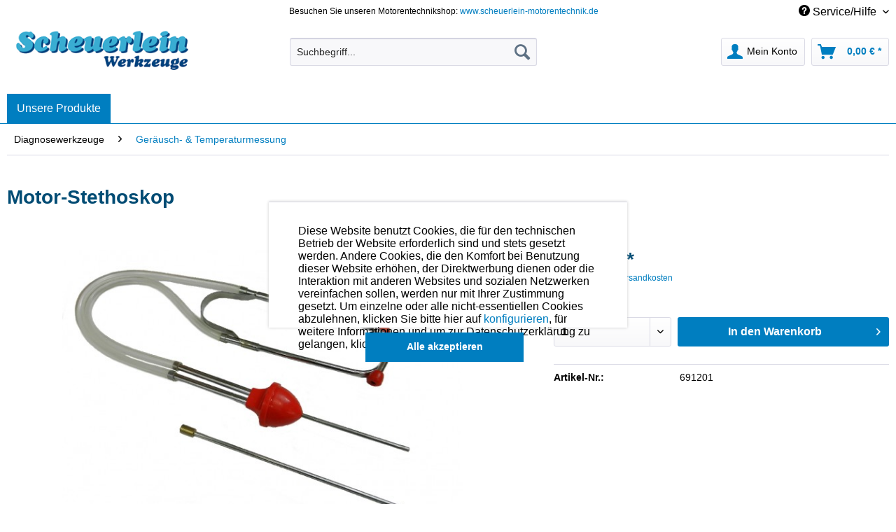

--- FILE ---
content_type: text/html; charset=UTF-8
request_url: https://www.scheuerlein-werkzeuge.de/diagnosewerkzeuge/geraeusch-temperaturmessung/motor-stethoskop
body_size: 23490
content:
<!DOCTYPE html>
<html class="no-js" lang="de" itemscope="itemscope" itemtype="http://schema.org/WebPage">
<head>
<meta charset="utf-8">
<meta name="author" content="" />
<meta name="robots" content="index,follow" />
<meta name="revisit-after" content="15 days" />
<meta name="keywords" content="Scheuerlein Werkzeuge" />
<meta name="description" content="Zur Ortung von Geräuschen." />
<meta property="og:type" content="product" />
<meta property="og:site_name" content="Scheuerlein Werkzeuge" />
<meta property="og:url" content="https://www.scheuerlein-werkzeuge.de/diagnosewerkzeuge/geraeusch-temperaturmessung/motor-stethoskop" />
<meta property="og:title" content="Motor-Stethoskop" />
<meta property="og:description" content="[TAB:Beschreibung]  Mit dem Motorstethoskop können Geräusche leichter geortet werden und damit die mögliche Ursache für ein Geräusch bestimmt werden.…" />
<meta property="og:image" content="https://www.scheuerlein-werkzeuge.de/media/image/45/f9/e0/tempmotorstethoskop_geraeuschortung_motor_tast_fuehl_stethoskoprzgNL3WboldmX.jpg" />
<meta property="product:brand" content="Default" />
<meta property="product:price" content="15,00" />
<meta property="product:product_link" content="https://www.scheuerlein-werkzeuge.de/diagnosewerkzeuge/geraeusch-temperaturmessung/motor-stethoskop" />
<meta name="twitter:card" content="product" />
<meta name="twitter:site" content="Scheuerlein Werkzeuge" />
<meta name="twitter:title" content="Motor-Stethoskop" />
<meta name="twitter:description" content="[TAB:Beschreibung]  Mit dem Motorstethoskop können Geräusche leichter geortet werden und damit die mögliche Ursache für ein Geräusch bestimmt werden.…" />
<meta name="twitter:image" content="https://www.scheuerlein-werkzeuge.de/media/image/45/f9/e0/tempmotorstethoskop_geraeuschortung_motor_tast_fuehl_stethoskoprzgNL3WboldmX.jpg" />
<meta itemprop="copyrightHolder" content="Scheuerlein Werkzeuge" />
<meta itemprop="copyrightYear" content="&nbsp;" />
<meta itemprop="isFamilyFriendly" content="True" />
<meta itemprop="image" content="https://www.scheuerlein-werkzeuge.de/media/image/2e/fc/c0/scheuerlein_werkzeuge.png" />
<meta name="viewport" content="width=device-width, initial-scale=1.0">
<meta name="mobile-web-app-capable" content="yes">
<meta name="apple-mobile-web-app-title" content="Scheuerlein Werkzeuge">
<meta name="apple-mobile-web-app-capable" content="yes">
<meta name="apple-mobile-web-app-status-bar-style" content="default">
<link rel="apple-touch-icon-precomposed" href="/themes/Frontend/Responsive/frontend/_public/src/img/apple-touch-icon-precomposed.png">
<link rel="shortcut icon" href="https://www.scheuerlein-werkzeuge.de/media/image/63/54/8c/favicon.png">
<meta name="msapplication-navbutton-color" content="#007EC0" />
<meta name="application-name" content="Scheuerlein Werkzeuge" />
<meta name="msapplication-starturl" content="https://www.scheuerlein-werkzeuge.de/" />
<meta name="msapplication-window" content="width=1024;height=768" />
<meta name="msapplication-TileImage" content="/themes/Frontend/Responsive/frontend/_public/src/img/win-tile-image.png">
<meta name="msapplication-TileColor" content="#007EC0">
<meta name="theme-color" content="#007EC0" />
<link rel="canonical" href="https://www.scheuerlein-werkzeuge.de/diagnosewerkzeuge/geraeusch-temperaturmessung/motor-stethoskop" />
<title itemprop="name">
Motor-Stethoskop | Scheuerlein Werkzeuge</title>
<link href="/web/cache/1701274865_5eb8de4b0dd228d6fdbd4f8d18979b9c.css" media="all" rel="stylesheet" type="text/css" />
<link href="https://fonts.googleapis.com/css?family=Nunito+Sans:300,400,700" rel="stylesheet">
<link href="https://fonts.googleapis.com/css?family=Raleway:300,400,700" rel="stylesheet">
</head>
<body class="is--ctl-detail is--act-index" >
<div data-paypalUnifiedMetaDataContainer="true" data-paypalUnifiedRestoreOrderNumberUrl="https://www.scheuerlein-werkzeuge.de/widgets/PaypalUnifiedOrderNumber/restoreOrderNumber" class="is--hidden">
</div>
<div id="fb-root"></div>
<script>(function(d, s, id) {
var js, fjs = d.getElementsByTagName(s)[0];
if (d.getElementById(id)) return;
js = d.createElement(s); js.id = id;
js.src = 'https://connect.facebook.net/de_DE/sdk.js#xfbml=1&version=v3.1';
fjs.parentNode.insertBefore(js, fjs);
}(document, 'script', 'facebook-jssdk'));</script>
<script type="text/javascript">
function googleTranslateElementInit() {
new google.translate.TranslateElement({pageLanguage: 'de', layout: google.translate.TranslateElement.InlineLayout.SIMPLE, autoDisplay: false}, 'google_translate_element');
}
</script>
<script type="text/javascript" src="//translate.google.com/translate_a/element.js?cb=googleTranslateElementInit"></script>
<div class="page-wrap">
<noscript class="noscript-main">
<div class="alert is--warning">
<div class="alert--icon">
<i class="icon--element icon--warning"></i>
</div>
<div class="alert--content">
Um Scheuerlein&#x20;Werkzeuge in vollem Umfang nutzen zu k&ouml;nnen, empfehlen wir Ihnen Javascript in Ihrem Browser zu aktiveren.
</div>
</div>
</noscript>
<header class="header-main">
<div class="top-bar">
<div class="container block-group">
<nav class="top-bar--navigation block" role="menubar">
<div class="left-box">
<span class="topbar-center">Besuchen Sie unseren Motorentechnikshop: <a href="https://www.scheuerlein-motorentechnik.de" rel="nofollow noopener">www.scheuerlein-motorentechnik.de</a></span>
</div>
<div class="right-box">
<div id="google_translate_element"></div>

    



    

<div class="navigation--entry entry--service has--drop-down" role="menuitem" aria-haspopup="true" data-drop-down-menu="true">
<i class="icon--service"></i> Service/Hilfe
</div>
</div>
</nav>
</div>
</div>
<div class="container header--navigation">
<div class="logo-main block-group" role="banner">
<div class="logo--shop block">
<a class="logo--link" href="https://www.scheuerlein-werkzeuge.de/" title="Scheuerlein Werkzeuge - zur Startseite wechseln">
<picture>
<source srcset="https://www.scheuerlein-werkzeuge.de/media/image/2e/fc/c0/scheuerlein_werkzeuge.png" media="(min-width: 78.75em)">
<source srcset="https://www.scheuerlein-werkzeuge.de/media/image/2e/fc/c0/scheuerlein_werkzeuge.png" media="(min-width: 64em)">
<source srcset="https://www.scheuerlein-werkzeuge.de/media/image/2e/fc/c0/scheuerlein_werkzeuge.png" media="(min-width: 48em)">
<img srcset="https://www.scheuerlein-werkzeuge.de/media/image/2e/fc/c0/scheuerlein_werkzeuge.png" alt="Scheuerlein Werkzeuge - zur Startseite wechseln" />
</picture>
</a>
</div>
</div>
<nav class="shop--navigation block-group">
<ul class="navigation--list block-group" role="menubar">
<li class="navigation--entry entry--menu-left" role="menuitem">
<a class="entry--link entry--trigger btn is--icon-left" href="#offcanvas--left" data-offcanvas="true" data-offCanvasSelector=".sidebar-main">
<i class="icon--menu"></i> Menü
</a>
</li>
<li class="navigation--entry entry--search" role="menuitem" data-search="true" aria-haspopup="true" data-minLength="3">
<a class="btn entry--link entry--trigger" href="#show-hide--search" title="Suche anzeigen / schließen">
<i class="icon--search"></i>
<span class="search--display">Suchen</span>
</a>
<form action="/search" method="get" class="main-search--form">
<input type="search" name="sSearch" class="main-search--field" autocomplete="off" autocapitalize="off" placeholder="Suchbegriff..." maxlength="30" />
<button type="submit" class="main-search--button">
<i class="icon--search"></i>
<span class="main-search--text">Suchen</span>
</button>
<div class="form--ajax-loader">&nbsp;</div>
</form>
<div class="main-search--results"></div>
</li>





    <li class="navigation--entry entry--account with-slt"
        role="menuitem"
        data-offcanvas="true"
        data-offCanvasSelector=".account--dropdown-navigation">
        
            <a href="https://www.scheuerlein-werkzeuge.de/account"
               title="Mein Konto"
               class="btn is--icon-left entry--link account--link">
                <i class="icon--account"></i>
                                    <span class="account--display">
                        Mein Konto
                    </span>
                            </a>
        

                    
                <div class="account--dropdown-navigation">

                    
                        <div class="navigation--smartphone">
                            <div class="entry--close-off-canvas">
                                <a href="#close-account-menu"
                                   class="account--close-off-canvas"
                                   title="Menü schließen">
                                    Menü schließen <i class="icon--arrow-right"></i>
                                </a>
                            </div>
                        </div>
                    

                    
                            <div class="account--menu is--rounded is--personalized">
        
                            
                
            <strong class="navigation--headline">
            Mein Konto
        </strong>
    

                
                <div class="account--menu-container">

                    
                        
                        <ul class="sidebar--navigation navigation--list is--level0 show--active-items">
                            
                                
                                
                                    
                                                                                    <li class="navigation--entry">
                                                <span class="navigation--signin">
                                                    <a href="https://www.scheuerlein-werkzeuge.de/account#hide-registration"
                                                       class="blocked--link btn is--primary navigation--signin-btn"
                                                       data-collapseTarget="#registration"
                                                       data-action="close">
                                                        Anmelden
                                                    </a>
                                                    <span class="navigation--register">
                                                        oder
                                                        <a href="https://www.scheuerlein-werkzeuge.de/account#show-registration"
                                                           class="blocked--link"
                                                           data-collapseTarget="#registration"
                                                           data-action="open">
                                                            registrieren
                                                        </a>
                                                    </span>
                                                </span>
                                            </li>
                                                                            

                                    
                                        <li class="navigation--entry">
                                            <a href="https://www.scheuerlein-werkzeuge.de/account" title="Übersicht" class="navigation--link">
                                                Übersicht
                                            </a>
                                        </li>
                                    
                                

                                
                                
                                    <li class="navigation--entry">
                                        <a href="https://www.scheuerlein-werkzeuge.de/account/profile" title="Persönliche Daten" class="navigation--link" rel="nofollow">
                                            Persönliche Daten
                                        </a>
                                    </li>
                                

                                
                                
                                                                            
                                            <li class="navigation--entry">
                                                <a href="https://www.scheuerlein-werkzeuge.de/address/index/sidebar/" title="Adressen" class="navigation--link" rel="nofollow">
                                                    Adressen
                                                </a>
                                            </li>
                                        
                                                                    

                                
                                
                                    <li class="navigation--entry">
                                        <a href="https://www.scheuerlein-werkzeuge.de/account/payment" title="Zahlungsarten" class="navigation--link" rel="nofollow">
                                            Zahlungsarten
                                        </a>
                                    </li>
                                

                                
                                
                                    <li class="navigation--entry">
                                        <a href="https://www.scheuerlein-werkzeuge.de/account/orders" title="Bestellungen" class="navigation--link" rel="nofollow">
                                            Bestellungen
                                        </a>
                                    </li>
                                

                                
                                


                                
                                


                                
                                
                                                                    

                                
                                
                                                                    
                            
                        </ul>
                    
                </div>
                    
    </div>
                    
                </div>
            
            </li>




    <li class="navigation--entry entry--cart" role="menuitem">
        
        <a class="btn is--icon-left cart--link" href="https://www.scheuerlein-werkzeuge.de/checkout/cart" title="Warenkorb">
            <span class="cart--display">
                                    Warenkorb
                            </span>

            <span class="badge is--primary is--minimal cart--quantity is--hidden">0</span>

            <i class="icon--basket"></i>

            <span class="cart--amount">
                0,00&nbsp;&euro; *
            </span>
        </a>
        <div class="ajax-loader">&nbsp;</div>
    </li>



</ul>
</nav>
<div class="container--ajax-cart" data-collapse-cart="true" data-displayMode="offcanvas"></div>
</div>
<div class="google-translate-mobile" style="display: none;">
<div id="google_translate_element"></div>
</div>
</header>
<nav class="navigation-main">
<div class="container" data-menu-scroller="true" data-listSelector=".navigation--list.container" data-viewPortSelector=".navigation--list-wrapper">
<div class="navigation--list-wrapper enno-mobile-only">
<ul class="navigation--list container" role="menubar" itemscope="itemscope" itemtype="http://schema.org/SiteNavigationElement">
<li class="navigation--entry" role="menuitem"><a class="navigation--link" href="#" title="Home" itemprop="url"><span itemprop="name">Unsere Produkte</span></a></li><li class="enno-submenu"><ul><li class="navigation--entry" role="menuitem"><a class="navigation--link" href="https://www.scheuerlein-werkzeuge.de/abzieher-u.-demontage/" title="Abzieher u. Demontage" itemprop="url"><span itemprop="name">Abzieher u. Demontage</span></a></li><li class="navigation--entry" role="menuitem"><a class="navigation--link" href="https://www.scheuerlein-werkzeuge.de/allgemeine-werkzeuge/" title="Allgemeine Werkzeuge" itemprop="url"><span itemprop="name">Allgemeine Werkzeuge</span></a></li><li class="navigation--entry" role="menuitem"><a class="navigation--link" href="https://www.scheuerlein-werkzeuge.de/batterietest-u.-ladegeraete/" title="Batterietest u. -ladegeräte" itemprop="url"><span itemprop="name">Batterietest u. -ladegeräte</span></a></li><li class="navigation--entry" role="menuitem"><a class="navigation--link" href="https://www.scheuerlein-werkzeuge.de/bremsen-werkzeuge/" title="Bremsen-Werkzeuge" itemprop="url"><span itemprop="name">Bremsen-Werkzeuge</span></a></li><li class="navigation--entry is--active" role="menuitem"><a class="navigation--link is--active" href="https://www.scheuerlein-werkzeuge.de/diagnosewerkzeuge/" title="Diagnosewerkzeuge" itemprop="url"><span itemprop="name">Diagnosewerkzeuge</span></a></li><li class="navigation--entry" role="menuitem"><a class="navigation--link" href="https://www.scheuerlein-werkzeuge.de/fahrwerk-und-reifen/" title="Fahrwerk und Reifen" itemprop="url"><span itemprop="name">Fahrwerk und Reifen</span></a></li><li class="navigation--entry" role="menuitem"><a class="navigation--link" href="https://www.scheuerlein-werkzeuge.de/gewinde-werkzeuge/" title="Gewinde - Werkzeuge" itemprop="url"><span itemprop="name">Gewinde - Werkzeuge</span></a></li><li class="navigation--entry" role="menuitem"><a class="navigation--link" href="https://www.scheuerlein-werkzeuge.de/honen/" title="Honen" itemprop="url"><span itemprop="name">Honen</span></a></li><li class="navigation--entry" role="menuitem"><a class="navigation--link" href="https://www.scheuerlein-werkzeuge.de/karosserie-scheiben-innenraum/" title="Karosserie Scheiben Innenraum" itemprop="url"><span itemprop="name">Karosserie Scheiben Innenraum</span></a></li><li class="navigation--entry" role="menuitem"><a class="navigation--link" href="https://www.scheuerlein-werkzeuge.de/kfz-spezialwerkzeuge/" title="Kfz - Spezialwerkzeuge" itemprop="url"><span itemprop="name">Kfz - Spezialwerkzeuge</span></a></li><li class="navigation--entry" role="menuitem"><a class="navigation--link" href="https://www.scheuerlein-werkzeuge.de/messzeuge/" title="Messzeuge" itemprop="url"><span itemprop="name">Messzeuge</span></a></li><li class="navigation--entry" role="menuitem"><a class="navigation--link" href="https://www.scheuerlein-werkzeuge.de/motorrad-werkzeuge/" title="Motorrad Werkzeuge" itemprop="url"><span itemprop="name">Motorrad Werkzeuge</span></a></li><li class="navigation--entry" role="menuitem"><a class="navigation--link" href="https://www.scheuerlein-werkzeuge.de/motoren-pruefwerkzeuge/" title="Motoren Prüfwerkzeuge" itemprop="url"><span itemprop="name">Motoren Prüfwerkzeuge</span></a></li><li class="navigation--entry" role="menuitem"><a class="navigation--link" href="https://www.scheuerlein-werkzeuge.de/motorenoel-oel-sprit-zusaetze-chemie-reinigung-pflege/" title="Motorenöl, Öl-, Sprit-Zusätze, Chemie, Reinigung, Pflege" itemprop="url"><span itemprop="name">Motorenöl, Öl-, Sprit-Zusätze, Chemie, Reinigung, Pflege</span></a></li><li class="navigation--entry" role="menuitem"><a class="navigation--link" href="https://www.scheuerlein-werkzeuge.de/vergasereinstellung/" title="Vergasereinstellung" itemprop="url"><span itemprop="name">Vergasereinstellung</span></a></li><li class="navigation--entry" role="menuitem"><a class="navigation--link" href="https://www.scheuerlein-werkzeuge.de/werkstattausstattung-u.-grossgeraete/" title="Werkstattausstattung u. Großgeräte" itemprop="url"><span itemprop="name">Werkstattausstattung u. Großgeräte</span></a></li><li class="navigation--entry" role="menuitem"><a class="navigation--link" href="https://www.scheuerlein-werkzeuge.de/ventilwerkzeuge/" title="Ventilwerkzeuge" itemprop="url"><span itemprop="name">Ventilwerkzeuge</span></a></li><li class="navigation--entry" role="menuitem"><a class="navigation--link" href="https://www.scheuerlein-werkzeuge.de/zuendeinstellung/" title="Zündeinstellung" itemprop="url"><span itemprop="name">Zündeinstellung</span></a></li><li class="navigation--entry" role="menuitem"><a class="navigation--link" href="https://www.scheuerlein-werkzeuge.de/modellmotoren/" title="Modellmotoren" itemprop="url"><span itemprop="name">Modellmotoren</span></a></li><li class="navigation--entry" role="menuitem"><a class="navigation--link" href="https://www.scheuerlein-werkzeuge.de/kunststoffkoffer-kleinigkeiten/" title="Kunststoffkoffer - Kleinigkeiten" itemprop="url"><span itemprop="name">Kunststoffkoffer - Kleinigkeiten</span></a></li><li class="navigation--entry" role="menuitem"><a class="navigation--link" href="https://www.scheuerlein-werkzeuge.de/angebote/" title="Angebote" itemprop="url"><span itemprop="name">Angebote</span></a></li></ul></li>
</ul>
</div>
<div class="navigation--list-wrapper enno-desktop-only">
<div class="our-products-button"><span class="our-products-link">Unsere Produkte</span></div>
<ul class="enno-navigation enno-level-1" role="menubar" itemscope="itemscope" itemtype="http://schema.org/SiteNavigationElement">
<li class="enno-navigation--entry" role="menuitem"><a class="enno-navigation--link" href="https://www.scheuerlein-werkzeuge.de/abzieher-u.-demontage/" title="" itemprop="url"><span itemprop="name">Abzieher u. Demontage</span></a><ul class="enno-navigation enno-level-2"><li class="enno-navigation--entry" role="menuitem"><a class="enno-navigation--link" href="https://www.scheuerlein-werkzeuge.de/abzieher-u.-demontage/gewindeabzieher/" title="" itemprop="url"><span itemprop="name">Gewindeabzieher</span></a></li><li class="enno-navigation--entry" role="menuitem"><a class="enno-navigation--link" href="https://www.scheuerlein-werkzeuge.de/abzieher-u.-demontage/2-u.-3-arm-abzieher/" title="" itemprop="url"><span itemprop="name">2 u. 3-Arm Abzieher</span></a></li><li class="enno-navigation--entry" role="menuitem"><a class="enno-navigation--link" href="https://www.scheuerlein-werkzeuge.de/abzieher-u.-demontage/lager-u.-sacklochauszieher/" title="" itemprop="url"><span itemprop="name">Lager- u. Sacklochauszieher</span></a></li><li class="enno-navigation--entry" role="menuitem"><a class="enno-navigation--link" href="https://www.scheuerlein-werkzeuge.de/abzieher-u.-demontage/trenn-u.-abstreifvorrichtungen/" title="" itemprop="url"><span itemprop="name">Trenn- u. Abstreifvorrichtungen</span></a></li><li class="enno-navigation--entry" role="menuitem"><a class="enno-navigation--link" href="https://www.scheuerlein-werkzeuge.de/abzieher-u.-demontage/injektor-demontage/" title="" itemprop="url"><span itemprop="name">Injektor Demontage</span></a></li><li class="enno-navigation--entry" role="menuitem"><a class="enno-navigation--link" href="https://www.scheuerlein-werkzeuge.de/abzieher-u.-demontage/gluehkerzen-demontage/" title="" itemprop="url"><span itemprop="name">Glühkerzen Demontage</span></a></li><li class="enno-navigation--entry" role="menuitem"><a class="enno-navigation--link" href="https://www.scheuerlein-werkzeuge.de/abzieher-u.-demontage/simmerring-ein-u.-ausbauwerkzeuge/" title="" itemprop="url"><span itemprop="name">Simmerring Ein- u. Ausbauwerkzeuge</span></a></li><li class="enno-navigation--entry" role="menuitem"><a class="enno-navigation--link" href="https://www.scheuerlein-werkzeuge.de/abzieher-u.-demontage/spezial-abzieher/" title="" itemprop="url"><span itemprop="name">Spezial Abzieher</span></a></li></ul></li><li class="enno-navigation--entry" role="menuitem"><a class="enno-navigation--link" href="https://www.scheuerlein-werkzeuge.de/allgemeine-werkzeuge/" title="" itemprop="url"><span itemprop="name">Allgemeine Werkzeuge</span></a><ul class="enno-navigation enno-level-2"><li class="enno-navigation--entry" role="menuitem"><a class="enno-navigation--link" href="https://www.scheuerlein-werkzeuge.de/allgemeine-werkzeuge/elektrik-pruef-und-mess-werkzeuge/" title="" itemprop="url"><span itemprop="name">Elektrik-, Prüf- und Mess -  Werkzeuge</span></a></li><li class="enno-navigation--entry" role="menuitem"><a class="enno-navigation--link" href="https://www.scheuerlein-werkzeuge.de/allgemeine-werkzeuge/wildkrautbuerste/" title="" itemprop="url"><span itemprop="name">Wildkrautbürste</span></a></li><li class="enno-navigation--entry" role="menuitem"><a class="enno-navigation--link" href="https://www.scheuerlein-werkzeuge.de/allgemeine-werkzeuge/sonstige-allgemeinwerkzeuge/" title="" itemprop="url"><span itemprop="name">Sonstige Allgemeinwerkzeuge</span></a></li><li class="enno-navigation--entry" role="menuitem"><a class="enno-navigation--link" href="https://www.scheuerlein-werkzeuge.de/allgemeine-werkzeuge/sauberkeit-und-arbeitsschutz/" title="" itemprop="url"><span itemprop="name">Sauberkeit und Arbeitsschutz</span></a></li><li class="enno-navigation--entry" role="menuitem"><a class="enno-navigation--link" href="https://www.scheuerlein-werkzeuge.de/allgemeine-werkzeuge/schrauber-kreuz-schlitz-torx/" title="" itemprop="url"><span itemprop="name">Schrauber: Kreuz, Schlitz, Torx</span></a></li><li class="enno-navigation--entry" role="menuitem"><a class="enno-navigation--link" href="https://www.scheuerlein-werkzeuge.de/allgemeine-werkzeuge/ratschen-nuesse/" title="" itemprop="url"><span itemprop="name">Ratschen & Nüsse</span></a><ul class="enno-navigation enno-level-3"><li class="enno-navigation--entry" role="menuitem"><a class="enno-navigation--link" href="https://www.scheuerlein-werkzeuge.de/allgemeine-werkzeuge/ratschen-nuesse/ratschen-drehmomentschluessel-nuesse/" title="" itemprop="url"><span itemprop="name">Ratschen / Drehmomentschlüssel / Nüsse</span></a></li><li class="enno-navigation--entry" role="menuitem"><a class="enno-navigation--link" href="https://www.scheuerlein-werkzeuge.de/allgemeine-werkzeuge/ratschen-nuesse/spezial-nuesse-schluessel/" title="" itemprop="url"><span itemprop="name">Spezial - Nüsse & Schlüssel</span></a></li></ul></li><li class="enno-navigation--entry" role="menuitem"><a class="enno-navigation--link" href="https://www.scheuerlein-werkzeuge.de/allgemeine-werkzeuge/niet-nietmuttern-werkzeuge/" title="" itemprop="url"><span itemprop="name">Niet- Nietmuttern Werkzeuge</span></a></li><li class="enno-navigation--entry" role="menuitem"><a class="enno-navigation--link" href="https://www.scheuerlein-werkzeuge.de/allgemeine-werkzeuge/zangen-und-klemmen/" title="" itemprop="url"><span itemprop="name">Zangen und Klemmen</span></a></li><li class="enno-navigation--entry" role="menuitem"><a class="enno-navigation--link" href="https://www.scheuerlein-werkzeuge.de/allgemeine-werkzeuge/schneid-schleifwerkzeuge/" title="" itemprop="url"><span itemprop="name">Schneid- Schleifwerkzeuge</span></a></li><li class="enno-navigation--entry" role="menuitem"><a class="enno-navigation--link" href="https://www.scheuerlein-werkzeuge.de/allgemeine-werkzeuge/haemmer/" title="" itemprop="url"><span itemprop="name">Hämmer</span></a></li><li class="enno-navigation--entry" role="menuitem"><a class="enno-navigation--link" href="https://www.scheuerlein-werkzeuge.de/allgemeine-werkzeuge/magnete-spiegel-leuchten/" title="" itemprop="url"><span itemprop="name">Magnete, Spiegel, Leuchten</span></a></li></ul></li><li class="enno-navigation--entry" role="menuitem"><a class="enno-navigation--link" href="https://www.scheuerlein-werkzeuge.de/batterietest-u.-ladegeraete/" title="" itemprop="url"><span itemprop="name">Batterietest u. -ladegeräte</span></a></li><li class="enno-navigation--entry" role="menuitem"><a class="enno-navigation--link" href="https://www.scheuerlein-werkzeuge.de/bremsen-werkzeuge/" title="" itemprop="url"><span itemprop="name">Bremsen-Werkzeuge</span></a><ul class="enno-navigation enno-level-2"><li class="enno-navigation--entry" role="menuitem"><a class="enno-navigation--link" href="https://www.scheuerlein-werkzeuge.de/bremsen-werkzeuge/bremsentlueftung/" title="" itemprop="url"><span itemprop="name">Bremsentlüftung</span></a></li><li class="enno-navigation--entry" role="menuitem"><a class="enno-navigation--link" href="https://www.scheuerlein-werkzeuge.de/bremsen-werkzeuge/bremskolbenruecksteller/" title="" itemprop="url"><span itemprop="name">Bremskolbenrücksteller</span></a></li><li class="enno-navigation--entry" role="menuitem"><a class="enno-navigation--link" href="https://www.scheuerlein-werkzeuge.de/bremsen-werkzeuge/honwerkzeuge/" title="" itemprop="url"><span itemprop="name">Honwerkzeuge</span></a><ul class="enno-navigation enno-level-3"><li class="enno-navigation--entry" role="menuitem"><a class="enno-navigation--link" href="https://www.scheuerlein-werkzeuge.de/bremsen-werkzeuge/honwerkzeuge/arm-hongeraete/" title="" itemprop="url"><span itemprop="name">Arm - Hongeräte</span></a></li><li class="enno-navigation--entry" role="menuitem"><a class="enno-navigation--link" href="https://www.scheuerlein-werkzeuge.de/bremsen-werkzeuge/honwerkzeuge/flexible-honbuersten/" title="" itemprop="url"><span itemprop="name">Flexible Honbürsten</span></a></li></ul></li><li class="enno-navigation--entry" role="menuitem"><a class="enno-navigation--link" href="https://www.scheuerlein-werkzeuge.de/bremsen-werkzeuge/weitere-bremsenwerkzeuge/" title="" itemprop="url"><span itemprop="name">weitere Bremsenwerkzeuge</span></a></li></ul></li><li class="enno-navigation--entry" role="menuitem"><a class="enno-navigation--link" href="https://www.scheuerlein-werkzeuge.de/diagnosewerkzeuge/" title="" itemprop="url"><span itemprop="name">Diagnosewerkzeuge</span></a><ul class="enno-navigation enno-level-2"><li class="enno-navigation--entry" role="menuitem"><a class="enno-navigation--link" href="https://www.scheuerlein-werkzeuge.de/diagnosewerkzeuge/motor-tester/" title="" itemprop="url"><span itemprop="name">Motor-Tester</span></a></li><li class="enno-navigation--entry" role="menuitem"><a class="enno-navigation--link" href="https://www.scheuerlein-werkzeuge.de/diagnosewerkzeuge/geraeusch-temperaturmessung/" title="" itemprop="url"><span itemprop="name">Geräusch- & Temperaturmessung</span></a></li><li class="enno-navigation--entry" role="menuitem"><a class="enno-navigation--link" href="https://www.scheuerlein-werkzeuge.de/diagnosewerkzeuge/batterie-tester/" title="" itemprop="url"><span itemprop="name">Batterie-Tester</span></a></li><li class="enno-navigation--entry" role="menuitem"><a class="enno-navigation--link" href="https://www.scheuerlein-werkzeuge.de/diagnosewerkzeuge/endoskope-videoskope/" title="" itemprop="url"><span itemprop="name">Endoskope - Videoskope</span></a></li></ul></li><li class="enno-navigation--entry" role="menuitem"><a class="enno-navigation--link" href="https://www.scheuerlein-werkzeuge.de/fahrwerk-und-reifen/" title="" itemprop="url"><span itemprop="name">Fahrwerk und Reifen</span></a><ul class="enno-navigation enno-level-2"><li class="enno-navigation--entry" role="menuitem"><a class="enno-navigation--link" href="https://www.scheuerlein-werkzeuge.de/fahrwerk-und-reifen/radmutterschluessel-nuesse/" title="" itemprop="url"><span itemprop="name">Radmutterschlüssel & -Nüsse</span></a></li><li class="enno-navigation--entry" role="menuitem"><a class="enno-navigation--link" href="https://www.scheuerlein-werkzeuge.de/fahrwerk-und-reifen/reifendienst/" title="" itemprop="url"><span itemprop="name">Reifendienst</span></a></li><li class="enno-navigation--entry" role="menuitem"><a class="enno-navigation--link" href="https://www.scheuerlein-werkzeuge.de/fahrwerk-und-reifen/federspanner/" title="" itemprop="url"><span itemprop="name">Federspanner</span></a></li><li class="enno-navigation--entry" role="menuitem"><a class="enno-navigation--link" href="https://www.scheuerlein-werkzeuge.de/fahrwerk-und-reifen/spureinstellung/" title="" itemprop="url"><span itemprop="name">Spureinstellung</span></a></li></ul></li><li class="enno-navigation--entry" role="menuitem"><a class="enno-navigation--link" href="https://www.scheuerlein-werkzeuge.de/gewinde-werkzeuge/" title="" itemprop="url"><span itemprop="name">Gewinde - Werkzeuge</span></a><ul class="enno-navigation enno-level-2"><li class="enno-navigation--entry" role="menuitem"><a class="enno-navigation--link" href="https://www.scheuerlein-werkzeuge.de/gewinde-werkzeuge/innengewinde-reparatursaetze/" title="" itemprop="url"><span itemprop="name">Innengewinde Reparatursätze</span></a></li><li class="enno-navigation--entry" role="menuitem"><a class="enno-navigation--link" href="https://www.scheuerlein-werkzeuge.de/gewinde-werkzeuge/gewindeeinsaetze/" title="" itemprop="url"><span itemprop="name">Gewindeeinsätze</span></a></li><li class="enno-navigation--entry" role="menuitem"><a class="enno-navigation--link" href="https://www.scheuerlein-werkzeuge.de/gewinde-werkzeuge/gewinde-schneidwerkzeuge/" title="" itemprop="url"><span itemprop="name">Gewinde Schneidwerkzeuge</span></a></li><li class="enno-navigation--entry" role="menuitem"><a class="enno-navigation--link" href="https://www.scheuerlein-werkzeuge.de/gewinde-werkzeuge/spezial-gewindereparatur/" title="" itemprop="url"><span itemprop="name">Spezial Gewindereparatur</span></a></li><li class="enno-navigation--entry" role="menuitem"><a class="enno-navigation--link" href="https://www.scheuerlein-werkzeuge.de/gewinde-werkzeuge/oel-ablassschrauben-reparatursets/" title="" itemprop="url"><span itemprop="name">Öl-Ablassschrauben Reparatursets</span></a></li></ul></li><li class="enno-navigation--entry" role="menuitem"><a class="enno-navigation--link" href="https://www.scheuerlein-werkzeuge.de/honen/" title="" itemprop="url"><span itemprop="name">Honen</span></a><ul class="enno-navigation enno-level-2"><li class="enno-navigation--entry" role="menuitem"><a class="enno-navigation--link" href="https://www.scheuerlein-werkzeuge.de/honen/arm-hongeraete/" title="" itemprop="url"><span itemprop="name">Arm - Hongeräte</span></a></li><li class="enno-navigation--entry" role="menuitem"><a class="enno-navigation--link" href="https://www.scheuerlein-werkzeuge.de/honen/semi-professionelle-hongeraete/" title="" itemprop="url"><span itemprop="name">Semi-Professionelle Hongeräte</span></a></li><li class="enno-navigation--entry" role="menuitem"><a class="enno-navigation--link" href="https://www.scheuerlein-werkzeuge.de/honen/flexible-honbuersten/" title="" itemprop="url"><span itemprop="name">Flexible Honbürsten</span></a></li></ul></li><li class="enno-navigation--entry" role="menuitem"><a class="enno-navigation--link" href="https://www.scheuerlein-werkzeuge.de/karosserie-scheiben-innenraum/" title="" itemprop="url"><span itemprop="name">Karosserie Scheiben Innenraum</span></a><ul class="enno-navigation enno-level-2"><li class="enno-navigation--entry" role="menuitem"><a class="enno-navigation--link" href="https://www.scheuerlein-werkzeuge.de/karosserie-scheiben-innenraum/lacke-rostumwandler-karosserie/" title="" itemprop="url"><span itemprop="name">Lacke, Rostumwandler, Karosserie</span></a></li><li class="enno-navigation--entry" role="menuitem"><a class="enno-navigation--link" href="https://www.scheuerlein-werkzeuge.de/karosserie-scheiben-innenraum/haemmer/" title="" itemprop="url"><span itemprop="name">Hämmer</span></a></li><li class="enno-navigation--entry" role="menuitem"><a class="enno-navigation--link" href="https://www.scheuerlein-werkzeuge.de/karosserie-scheiben-innenraum/kunststoffreparatur/" title="" itemprop="url"><span itemprop="name">Kunststoffreparatur</span></a></li><li class="enno-navigation--entry" role="menuitem"><a class="enno-navigation--link" href="https://www.scheuerlein-werkzeuge.de/karosserie-scheiben-innenraum/scheibenwerkzeuge/" title="" itemprop="url"><span itemprop="name">Scheibenwerkzeuge</span></a></li><li class="enno-navigation--entry" role="menuitem"><a class="enno-navigation--link" href="https://www.scheuerlein-werkzeuge.de/karosserie-scheiben-innenraum/innenraum-werkzeuge/" title="" itemprop="url"><span itemprop="name">Innenraum - Werkzeuge</span></a></li></ul></li><li class="enno-navigation--entry" role="menuitem"><a class="enno-navigation--link" href="https://www.scheuerlein-werkzeuge.de/kfz-spezialwerkzeuge/" title="" itemprop="url"><span itemprop="name">Kfz - Spezialwerkzeuge</span></a><ul class="enno-navigation enno-level-2"><li class="enno-navigation--entry" role="menuitem"><a class="enno-navigation--link" href="https://www.scheuerlein-werkzeuge.de/kfz-spezialwerkzeuge/fahrzeug-marken-bezogene-spezialwerkzeuge/" title="" itemprop="url"><span itemprop="name">Fahrzeug-Marken bezogene Spezialwerkzeuge</span></a><ul class="enno-navigation enno-level-3"><li class="enno-navigation--entry" role="menuitem"><a class="enno-navigation--link" href="https://www.scheuerlein-werkzeuge.de/kfz-spezialwerkzeuge/fahrzeug-marken-bezogene-spezialwerkzeuge/universelle-motoreinstell-werkzeuge/" title="" itemprop="url"><span itemprop="name">Universelle Motoreinstell-Werkzeuge</span></a></li><li class="enno-navigation--entry" role="menuitem"><a class="enno-navigation--link" href="https://www.scheuerlein-werkzeuge.de/kfz-spezialwerkzeuge/fahrzeug-marken-bezogene-spezialwerkzeuge/audi/" title="" itemprop="url"><span itemprop="name">Audi</span></a></li><li class="enno-navigation--entry" role="menuitem"><a class="enno-navigation--link" href="https://www.scheuerlein-werkzeuge.de/kfz-spezialwerkzeuge/fahrzeug-marken-bezogene-spezialwerkzeuge/citroen/" title="" itemprop="url"><span itemprop="name">Citroen</span></a></li><li class="enno-navigation--entry" role="menuitem"><a class="enno-navigation--link" href="https://www.scheuerlein-werkzeuge.de/kfz-spezialwerkzeuge/fahrzeug-marken-bezogene-spezialwerkzeuge/isuzu/" title="" itemprop="url"><span itemprop="name">Isuzu</span></a></li><li class="enno-navigation--entry" role="menuitem"><a class="enno-navigation--link" href="https://www.scheuerlein-werkzeuge.de/kfz-spezialwerkzeuge/fahrzeug-marken-bezogene-spezialwerkzeuge/opel/" title="" itemprop="url"><span itemprop="name">Opel</span></a></li><li class="enno-navigation--entry" role="menuitem"><a class="enno-navigation--link" href="https://www.scheuerlein-werkzeuge.de/kfz-spezialwerkzeuge/fahrzeug-marken-bezogene-spezialwerkzeuge/peugeot/" title="" itemprop="url"><span itemprop="name">Peugeot</span></a></li><li class="enno-navigation--entry" role="menuitem"><a class="enno-navigation--link" href="https://www.scheuerlein-werkzeuge.de/kfz-spezialwerkzeuge/fahrzeug-marken-bezogene-spezialwerkzeuge/seat/" title="" itemprop="url"><span itemprop="name">Seat</span></a></li><li class="enno-navigation--entry" role="menuitem"><a class="enno-navigation--link" href="https://www.scheuerlein-werkzeuge.de/kfz-spezialwerkzeuge/fahrzeug-marken-bezogene-spezialwerkzeuge/skoda/" title="" itemprop="url"><span itemprop="name">Skoda</span></a></li><li class="enno-navigation--entry" role="menuitem"><a class="enno-navigation--link" href="https://www.scheuerlein-werkzeuge.de/kfz-spezialwerkzeuge/fahrzeug-marken-bezogene-spezialwerkzeuge/vw-volkswagen/" title="" itemprop="url"><span itemprop="name">VW Volkswagen</span></a></li></ul></li><li class="enno-navigation--entry" role="menuitem"><a class="enno-navigation--link" href="https://www.scheuerlein-werkzeuge.de/kfz-spezialwerkzeuge/sonstige-spezialwerkzeuge/" title="" itemprop="url"><span itemprop="name">Sonstige Spezialwerkzeuge</span></a></li><li class="enno-navigation--entry" role="menuitem"><a class="enno-navigation--link" href="https://www.scheuerlein-werkzeuge.de/kfz-spezialwerkzeuge/kolben-kolbenring-werkzeug/" title="" itemprop="url"><span itemprop="name">Kolben & Kolbenring Werkzeug</span></a></li><li class="enno-navigation--entry" role="menuitem"><a class="enno-navigation--link" href="https://www.scheuerlein-werkzeuge.de/kfz-spezialwerkzeuge/diesel-werkzeuge/" title="" itemprop="url"><span itemprop="name">Diesel - Werkzeuge</span></a></li><li class="enno-navigation--entry" role="menuitem"><a class="enno-navigation--link" href="https://www.scheuerlein-werkzeuge.de/kfz-spezialwerkzeuge/ventil-werkzeuge/" title="" itemprop="url"><span itemprop="name">Ventil Werkzeuge</span></a></li><li class="enno-navigation--entry" role="menuitem"><a class="enno-navigation--link" href="https://www.scheuerlein-werkzeuge.de/kfz-spezialwerkzeuge/simmerring-ein-u.-ausbauwerkzeuge/" title="" itemprop="url"><span itemprop="name">Simmerring Ein- u. Ausbauwerkzeuge</span></a></li><li class="enno-navigation--entry" role="menuitem"><a class="enno-navigation--link" href="https://www.scheuerlein-werkzeuge.de/kfz-spezialwerkzeuge/leitungstrenner-u.-schlauchklemmen/" title="" itemprop="url"><span itemprop="name">Leitungstrenner u. Schlauchklemmen</span></a></li><li class="enno-navigation--entry" role="menuitem"><a class="enno-navigation--link" href="https://www.scheuerlein-werkzeuge.de/kfz-spezialwerkzeuge/oeldienst/" title="" itemprop="url"><span itemprop="name">Öldienst</span></a></li><li class="enno-navigation--entry" role="menuitem"><a class="enno-navigation--link" href="https://www.scheuerlein-werkzeuge.de/kfz-spezialwerkzeuge/absaug-u.-befuell-werkzeuge/" title="" itemprop="url"><span itemprop="name">Absaug u. Befüll - Werkzeuge</span></a></li><li class="enno-navigation--entry" role="menuitem"><a class="enno-navigation--link" href="https://www.scheuerlein-werkzeuge.de/kfz-spezialwerkzeuge/kupplungswerkzeuge/" title="" itemprop="url"><span itemprop="name">Kupplungswerkzeuge</span></a></li><li class="enno-navigation--entry" role="menuitem"><a class="enno-navigation--link" href="https://www.scheuerlein-werkzeuge.de/kfz-spezialwerkzeuge/schraubensicherung/" title="" itemprop="url"><span itemprop="name">Schraubensicherung</span></a></li><li class="enno-navigation--entry" role="menuitem"><a class="enno-navigation--link" href="https://www.scheuerlein-werkzeuge.de/kfz-spezialwerkzeuge/auspuff-spezialwerkzeuge/" title="" itemprop="url"><span itemprop="name">Auspuff Spezialwerkzeuge</span></a></li></ul></li><li class="enno-navigation--entry" role="menuitem"><a class="enno-navigation--link" href="https://www.scheuerlein-werkzeuge.de/messzeuge/" title="" itemprop="url"><span itemprop="name">Messzeuge</span></a><ul class="enno-navigation enno-level-2"><li class="enno-navigation--entry" role="menuitem"><a class="enno-navigation--link" href="https://www.scheuerlein-werkzeuge.de/messzeuge/messschieber/" title="" itemprop="url"><span itemprop="name">Messschieber</span></a></li><li class="enno-navigation--entry" role="menuitem"><a class="enno-navigation--link" href="https://www.scheuerlein-werkzeuge.de/messzeuge/messuhren/" title="" itemprop="url"><span itemprop="name">Messuhren</span></a></li><li class="enno-navigation--entry" role="menuitem"><a class="enno-navigation--link" href="https://www.scheuerlein-werkzeuge.de/messzeuge/aussen-messzeuge/" title="" itemprop="url"><span itemprop="name">Außen-Messzeuge</span></a></li><li class="enno-navigation--entry" role="menuitem"><a class="enno-navigation--link" href="https://www.scheuerlein-werkzeuge.de/messzeuge/innen-messzeuge/" title="" itemprop="url"><span itemprop="name">Innen-Messzeuge</span></a></li><li class="enno-navigation--entry" role="menuitem"><a class="enno-navigation--link" href="https://www.scheuerlein-werkzeuge.de/messzeuge/haarlineale/" title="" itemprop="url"><span itemprop="name">Haarlineale</span></a></li><li class="enno-navigation--entry" role="menuitem"><a class="enno-navigation--link" href="https://www.scheuerlein-werkzeuge.de/messzeuge/fuehlerlehren/" title="" itemprop="url"><span itemprop="name">Fühlerlehren</span></a></li><li class="enno-navigation--entry" role="menuitem"><a class="enno-navigation--link" href="https://www.scheuerlein-werkzeuge.de/messzeuge/weitere-messzeuge/" title="" itemprop="url"><span itemprop="name">weitere Messzeuge</span></a></li></ul></li><li class="enno-navigation--entry" role="menuitem"><a class="enno-navigation--link" href="https://www.scheuerlein-werkzeuge.de/motorrad-werkzeuge/" title="" itemprop="url"><span itemprop="name">Motorrad Werkzeuge</span></a></li><li class="enno-navigation--entry" role="menuitem"><a class="enno-navigation--link" href="https://www.scheuerlein-werkzeuge.de/motoren-pruefwerkzeuge/" title="" itemprop="url"><span itemprop="name">Motoren Prüfwerkzeuge</span></a><ul class="enno-navigation enno-level-2"><li class="enno-navigation--entry" role="menuitem"><a class="enno-navigation--link" href="https://www.scheuerlein-werkzeuge.de/motoren-pruefwerkzeuge/benzin-einspritzsystem-drucktester/" title="" itemprop="url"><span itemprop="name">Benzin Einspritzsystem- & Drucktester</span></a></li><li class="enno-navigation--entry" role="menuitem"><a class="enno-navigation--link" href="https://www.scheuerlein-werkzeuge.de/motoren-pruefwerkzeuge/diesel-einspritzsystem-drucktester/" title="" itemprop="url"><span itemprop="name">Diesel Einspritzsystem- & Drucktester</span></a></li><li class="enno-navigation--entry" role="menuitem"><a class="enno-navigation--link" href="https://www.scheuerlein-werkzeuge.de/motoren-pruefwerkzeuge/oeldrucktester/" title="" itemprop="url"><span itemprop="name">Öldrucktester</span></a></li><li class="enno-navigation--entry" role="menuitem"><a class="enno-navigation--link" href="https://www.scheuerlein-werkzeuge.de/motoren-pruefwerkzeuge/kuehlsystem-fluessigkeitstester/" title="" itemprop="url"><span itemprop="name">Kühlsystem- Flüssigkeitstester</span></a></li><li class="enno-navigation--entry" role="menuitem"><a class="enno-navigation--link" href="https://www.scheuerlein-werkzeuge.de/motoren-pruefwerkzeuge/kompressionstester/" title="" itemprop="url"><span itemprop="name">Kompressionstester</span></a></li><li class="enno-navigation--entry" role="menuitem"><a class="enno-navigation--link" href="https://www.scheuerlein-werkzeuge.de/motoren-pruefwerkzeuge/druckverlusttester/" title="" itemprop="url"><span itemprop="name">Druckverlusttester</span></a></li><li class="enno-navigation--entry" role="menuitem"><a class="enno-navigation--link" href="https://www.scheuerlein-werkzeuge.de/motoren-pruefwerkzeuge/vakuum-tester/" title="" itemprop="url"><span itemprop="name">Vakuum-Tester</span></a></li></ul></li><li class="enno-navigation--entry" role="menuitem"><a class="enno-navigation--link" href="https://www.scheuerlein-werkzeuge.de/motorenoel-oel-sprit-zusaetze-chemie-reinigung-pflege/" title="" itemprop="url"><span itemprop="name">Motorenöl, Öl-, Sprit-Zusätze, Chemie, Reinigung, Pflege</span></a><ul class="enno-navigation enno-level-2"><li class="enno-navigation--entry" role="menuitem"><a class="enno-navigation--link" href="https://www.scheuerlein-werkzeuge.de/motorenoel-oel-sprit-zusaetze-chemie-reinigung-pflege/motorenoele-und-additive/" title="" itemprop="url"><span itemprop="name">Motorenöle und Additive</span></a><ul class="enno-navigation enno-level-3"><li class="enno-navigation--entry" role="menuitem"><a class="enno-navigation--link" href="https://www.scheuerlein-werkzeuge.de/motorenoel-oel-sprit-zusaetze-chemie-reinigung-pflege/motorenoele-und-additive/motorenoele/" title="" itemprop="url"><span itemprop="name">Motorenöle</span></a></li><li class="enno-navigation--entry" role="menuitem"><a class="enno-navigation--link" href="https://www.scheuerlein-werkzeuge.de/motorenoel-oel-sprit-zusaetze-chemie-reinigung-pflege/motorenoele-und-additive/oel-zusaetze-additive/" title="" itemprop="url"><span itemprop="name">Öl -Zusätze -Additive</span></a></li><li class="enno-navigation--entry" role="menuitem"><a class="enno-navigation--link" href="https://www.scheuerlein-werkzeuge.de/motorenoel-oel-sprit-zusaetze-chemie-reinigung-pflege/motorenoele-und-additive/2-takt-oele/" title="" itemprop="url"><span itemprop="name">2-Takt-Öle</span></a></li><li class="enno-navigation--entry" role="menuitem"><a class="enno-navigation--link" href="https://www.scheuerlein-werkzeuge.de/motorenoel-oel-sprit-zusaetze-chemie-reinigung-pflege/motorenoele-und-additive/getriebeoele/" title="" itemprop="url"><span itemprop="name">Getriebeöle</span></a></li></ul></li><li class="enno-navigation--entry" role="menuitem"><a class="enno-navigation--link" href="https://www.scheuerlein-werkzeuge.de/motorenoel-oel-sprit-zusaetze-chemie-reinigung-pflege/werkstattbedarf/" title="" itemprop="url"><span itemprop="name">Werkstattbedarf</span></a></li><li class="enno-navigation--entry" role="menuitem"><a class="enno-navigation--link" href="https://www.scheuerlein-werkzeuge.de/motorenoel-oel-sprit-zusaetze-chemie-reinigung-pflege/benzin-diesel-zusaetze-additive/" title="" itemprop="url"><span itemprop="name">Benzin / Diesel -Zusätze -Additive</span></a></li><li class="enno-navigation--entry" role="menuitem"><a class="enno-navigation--link" href="https://www.scheuerlein-werkzeuge.de/motorenoel-oel-sprit-zusaetze-chemie-reinigung-pflege/fette-und-schmierstoffe/" title="" itemprop="url"><span itemprop="name">Fette und Schmierstoffe</span></a></li><li class="enno-navigation--entry" role="menuitem"><a class="enno-navigation--link" href="https://www.scheuerlein-werkzeuge.de/motorenoel-oel-sprit-zusaetze-chemie-reinigung-pflege/karosserie-lacke-rostumwandler/" title="" itemprop="url"><span itemprop="name">Karosserie, Lacke, Rostumwandler</span></a></li><li class="enno-navigation--entry" role="menuitem"><a class="enno-navigation--link" href="https://www.scheuerlein-werkzeuge.de/motorenoel-oel-sprit-zusaetze-chemie-reinigung-pflege/reinigungsmittel/" title="" itemprop="url"><span itemprop="name">Reinigungsmittel</span></a></li><li class="enno-navigation--entry" role="menuitem"><a class="enno-navigation--link" href="https://www.scheuerlein-werkzeuge.de/motorenoel-oel-sprit-zusaetze-chemie-reinigung-pflege/pflegemittel/" title="" itemprop="url"><span itemprop="name">Pflegemittel</span></a></li><li class="enno-navigation--entry" role="menuitem"><a class="enno-navigation--link" href="https://www.scheuerlein-werkzeuge.de/motorenoel-oel-sprit-zusaetze-chemie-reinigung-pflege/klebe-u.-dichtstoffe/" title="" itemprop="url"><span itemprop="name">Klebe- u. Dichtstoffe</span></a><ul class="enno-navigation enno-level-3"><li class="enno-navigation--entry" role="menuitem"><a class="enno-navigation--link" href="https://www.scheuerlein-werkzeuge.de/motorenoel-oel-sprit-zusaetze-chemie-reinigung-pflege/klebe-u.-dichtstoffe/klebstoffe/" title="" itemprop="url"><span itemprop="name">Klebstoffe</span></a></li><li class="enno-navigation--entry" role="menuitem"><a class="enno-navigation--link" href="https://www.scheuerlein-werkzeuge.de/motorenoel-oel-sprit-zusaetze-chemie-reinigung-pflege/klebe-u.-dichtstoffe/dichtmittel/" title="" itemprop="url"><span itemprop="name">Dichtmittel</span></a></li></ul></li></ul></li><li class="enno-navigation--entry" role="menuitem"><a class="enno-navigation--link" href="https://www.scheuerlein-werkzeuge.de/vergasereinstellung/" title="" itemprop="url"><span itemprop="name">Vergasereinstellung</span></a><ul class="enno-navigation enno-level-2"><li class="enno-navigation--entry" role="menuitem"><a class="enno-navigation--link" href="https://www.scheuerlein-werkzeuge.de/vergasereinstellung/diagnose-zuendkerzen-colortune/" title="" itemprop="url"><span itemprop="name">Diagnose Zündkerzen - Colortune</span></a></li><li class="enno-navigation--entry" role="menuitem"><a class="enno-navigation--link" href="https://www.scheuerlein-werkzeuge.de/vergasereinstellung/abgastester/" title="" itemprop="url"><span itemprop="name">Abgastester</span></a></li><li class="enno-navigation--entry" role="menuitem"><a class="enno-navigation--link" href="https://www.scheuerlein-werkzeuge.de/cat/index/sCategory/2551" title="" itemprop="url"><span itemprop="name">Synchron-Unterdruckuhren</span></a></li><li class="enno-navigation--entry" role="menuitem"><a class="enno-navigation--link" href="https://www.scheuerlein-werkzeuge.de/vergasereinstellung/synchrometer-und-adapter/" title="" itemprop="url"><span itemprop="name">Synchrometer und Adapter</span></a></li><li class="enno-navigation--entry" role="menuitem"><a class="enno-navigation--link" href="https://www.scheuerlein-werkzeuge.de/vergasereinstellung/vergaser-einstellzubehoer/" title="" itemprop="url"><span itemprop="name">Vergaser-Einstellzubehör</span></a></li></ul></li><li class="enno-navigation--entry" role="menuitem"><a class="enno-navigation--link" href="https://www.scheuerlein-werkzeuge.de/werkstattausstattung-u.-grossgeraete/" title="" itemprop="url"><span itemprop="name">Werkstattausstattung u. Großgeräte</span></a></li><li class="enno-navigation--entry" role="menuitem"><a class="enno-navigation--link" href="https://www.scheuerlein-werkzeuge.de/ventilwerkzeuge/" title="" itemprop="url"><span itemprop="name">Ventilwerkzeuge</span></a><ul class="enno-navigation enno-level-2"><li class="enno-navigation--entry" role="menuitem"><a class="enno-navigation--link" href="https://www.scheuerlein-werkzeuge.de/ventilwerkzeuge/ventil-werkzeuge/" title="" itemprop="url"><span itemprop="name">Ventil-Werkzeuge</span></a></li></ul></li><li class="enno-navigation--entry" role="menuitem"><a class="enno-navigation--link" href="https://www.scheuerlein-werkzeuge.de/zuendeinstellung/" title="" itemprop="url"><span itemprop="name">Zündeinstellung</span></a><ul class="enno-navigation enno-level-2"><li class="enno-navigation--entry" role="menuitem"><a class="enno-navigation--link" href="https://www.scheuerlein-werkzeuge.de/zuendeinstellung/zuendlichtpistolen/" title="" itemprop="url"><span itemprop="name">Zündlichtpistolen</span></a></li><li class="enno-navigation--entry" role="menuitem"><a class="enno-navigation--link" href="https://www.scheuerlein-werkzeuge.de/zuendeinstellung/zuendeinstell-messgeraete/" title="" itemprop="url"><span itemprop="name">Zündeinstell - Messgeräte</span></a></li><li class="enno-navigation--entry" role="menuitem"><a class="enno-navigation--link" href="https://www.scheuerlein-werkzeuge.de/zuendeinstellung/zuendeinstellzubehoer/" title="" itemprop="url"><span itemprop="name">Zündeinstellzubehör</span></a></li><li class="enno-navigation--entry" role="menuitem"><a class="enno-navigation--link" href="https://www.scheuerlein-werkzeuge.de/zuendeinstellung/ersatz-austauschteile/" title="" itemprop="url"><span itemprop="name">Ersatz- & Austauschteile</span></a></li></ul></li><li class="enno-navigation--entry" role="menuitem"><a class="enno-navigation--link" href="https://www.scheuerlein-werkzeuge.de/modellmotoren/" title="" itemprop="url"><span itemprop="name">Modellmotoren</span></a></li><li class="enno-navigation--entry" role="menuitem"><a class="enno-navigation--link" href="https://www.scheuerlein-werkzeuge.de/kunststoffkoffer-kleinigkeiten/" title="" itemprop="url"><span itemprop="name">Kunststoffkoffer - Kleinigkeiten</span></a></li><li class="enno-navigation--entry" role="menuitem"><a class="enno-navigation--link" href="https://www.scheuerlein-werkzeuge.de/angebote/" title="" itemprop="url"><span itemprop="name">Angebote</span></a></li>            </ul>
</div>
</div>
</nav>
<section class="content-main container block-group">
<nav class="content--breadcrumb block">
<ul class="breadcrumb--list" role="menu" itemscope itemtype="http://schema.org/BreadcrumbList">
<li class="breadcrumb--entry" itemprop="itemListElement" itemscope itemtype="http://schema.org/ListItem">
<a class="breadcrumb--link" href="https://www.scheuerlein-werkzeuge.de/diagnosewerkzeuge/" title="Diagnosewerkzeuge" itemprop="item">
<link itemprop="url" href="https://www.scheuerlein-werkzeuge.de/diagnosewerkzeuge/" />
<span class="breadcrumb--title" itemprop="name">Diagnosewerkzeuge</span>
</a>
<meta itemprop="position" content="0" />
</li>
<li class="breadcrumb--separator">
<i class="icon--arrow-right"></i>
</li>
<li class="breadcrumb--entry is--active" itemprop="itemListElement" itemscope itemtype="http://schema.org/ListItem">
<a class="breadcrumb--link" href="https://www.scheuerlein-werkzeuge.de/diagnosewerkzeuge/geraeusch-temperaturmessung/" title="Geräusch- &amp; Temperaturmessung" itemprop="item">
<link itemprop="url" href="https://www.scheuerlein-werkzeuge.de/diagnosewerkzeuge/geraeusch-temperaturmessung/" />
<span class="breadcrumb--title" itemprop="name">Geräusch- & Temperaturmessung</span>
</a>
<meta itemprop="position" content="1" />
</li>
</ul>
</nav>
<div class="content-main--inner">
<aside class="sidebar-main off-canvas">
<div class="navigation--smartphone">
<ul class="navigation--list ">
<li class="navigation--entry entry--close-off-canvas">
<a href="#close-categories-menu" title="Menü schließen" class="navigation--link">
Menü schließen <i class="icon--arrow-right"></i>
</a>
</li>
</ul>
<div class="mobile--switches">

    



    

</div>
</div>
<div class="sidebar--categories-wrapper" data-subcategory-nav="true" data-mainCategoryId="5" data-categoryId="2562" data-fetchUrl="/widgets/listing/getCategory/categoryId/2562">
<div class="categories--headline navigation--headline">
Kategorien
</div>
<div class="sidebar--categories-navigation">
<ul class="sidebar--navigation categories--navigation navigation--list is--drop-down is--level0 is--rounded" role="menu">
<li class="navigation--entry has--sub-children" role="menuitem">
<a class="navigation--link link--go-forward" href="https://www.scheuerlein-werkzeuge.de/abzieher-u.-demontage/" data-categoryId="2533" data-fetchUrl="/widgets/listing/getCategory/categoryId/2533" title="Abzieher u. Demontage" >
Abzieher u. Demontage
<span class="is--icon-right">
<i class="icon--arrow-right"></i>
</span>
</a>
</li>
<li class="navigation--entry has--sub-children" role="menuitem">
<a class="navigation--link link--go-forward" href="https://www.scheuerlein-werkzeuge.de/allgemeine-werkzeuge/" data-categoryId="2534" data-fetchUrl="/widgets/listing/getCategory/categoryId/2534" title="Allgemeine Werkzeuge" >
Allgemeine Werkzeuge
<span class="is--icon-right">
<i class="icon--arrow-right"></i>
</span>
</a>
</li>
<li class="navigation--entry" role="menuitem">
<a class="navigation--link" href="https://www.scheuerlein-werkzeuge.de/batterietest-u.-ladegeraete/" data-categoryId="2536" data-fetchUrl="/widgets/listing/getCategory/categoryId/2536" title="Batterietest u. -ladegeräte" >
Batterietest u. -ladegeräte
</a>
</li>
<li class="navigation--entry has--sub-children" role="menuitem">
<a class="navigation--link link--go-forward" href="https://www.scheuerlein-werkzeuge.de/bremsen-werkzeuge/" data-categoryId="2530" data-fetchUrl="/widgets/listing/getCategory/categoryId/2530" title="Bremsen-Werkzeuge" >
Bremsen-Werkzeuge
<span class="is--icon-right">
<i class="icon--arrow-right"></i>
</span>
</a>
</li>
<li class="navigation--entry is--active has--sub-categories has--sub-children" role="menuitem">
<a class="navigation--link is--active has--sub-categories link--go-forward" href="https://www.scheuerlein-werkzeuge.de/diagnosewerkzeuge/" data-categoryId="2531" data-fetchUrl="/widgets/listing/getCategory/categoryId/2531" title="Diagnosewerkzeuge" >
Diagnosewerkzeuge
<span class="is--icon-right">
<i class="icon--arrow-right"></i>
</span>
</a>
<ul class="sidebar--navigation categories--navigation navigation--list is--level1 is--rounded" role="menu">
<li class="navigation--entry" role="menuitem">
<a class="navigation--link" href="https://www.scheuerlein-werkzeuge.de/diagnosewerkzeuge/motor-tester/" data-categoryId="2561" data-fetchUrl="/widgets/listing/getCategory/categoryId/2561" title="Motor-Tester" >
Motor-Tester
</a>
</li>
<li class="navigation--entry is--active" role="menuitem">
<a class="navigation--link is--active" href="https://www.scheuerlein-werkzeuge.de/diagnosewerkzeuge/geraeusch-temperaturmessung/" data-categoryId="2562" data-fetchUrl="/widgets/listing/getCategory/categoryId/2562" title="Geräusch- &amp; Temperaturmessung" >
Geräusch- & Temperaturmessung
</a>
</li>
<li class="navigation--entry" role="menuitem">
<a class="navigation--link" href="https://www.scheuerlein-werkzeuge.de/diagnosewerkzeuge/batterie-tester/" data-categoryId="2563" data-fetchUrl="/widgets/listing/getCategory/categoryId/2563" title="Batterie-Tester" >
Batterie-Tester
</a>
</li>
<li class="navigation--entry" role="menuitem">
<a class="navigation--link" href="https://www.scheuerlein-werkzeuge.de/diagnosewerkzeuge/endoskope-videoskope/" data-categoryId="2560" data-fetchUrl="/widgets/listing/getCategory/categoryId/2560" title="Endoskope - Videoskope" >
Endoskope - Videoskope
</a>
</li>
</ul>
</li>
<li class="navigation--entry has--sub-children" role="menuitem">
<a class="navigation--link link--go-forward" href="https://www.scheuerlein-werkzeuge.de/fahrwerk-und-reifen/" data-categoryId="2543" data-fetchUrl="/widgets/listing/getCategory/categoryId/2543" title="Fahrwerk und Reifen" >
Fahrwerk und Reifen
<span class="is--icon-right">
<i class="icon--arrow-right"></i>
</span>
</a>
</li>
<li class="navigation--entry has--sub-children" role="menuitem">
<a class="navigation--link link--go-forward" href="https://www.scheuerlein-werkzeuge.de/gewinde-werkzeuge/" data-categoryId="2580" data-fetchUrl="/widgets/listing/getCategory/categoryId/2580" title="Gewinde - Werkzeuge" >
Gewinde - Werkzeuge
<span class="is--icon-right">
<i class="icon--arrow-right"></i>
</span>
</a>
</li>
<li class="navigation--entry has--sub-children" role="menuitem">
<a class="navigation--link link--go-forward" href="https://www.scheuerlein-werkzeuge.de/honen/" data-categoryId="2532" data-fetchUrl="/widgets/listing/getCategory/categoryId/2532" title="Honen" >
Honen
<span class="is--icon-right">
<i class="icon--arrow-right"></i>
</span>
</a>
</li>
<li class="navigation--entry has--sub-children" role="menuitem">
<a class="navigation--link link--go-forward" href="https://www.scheuerlein-werkzeuge.de/karosserie-scheiben-innenraum/" data-categoryId="2544" data-fetchUrl="/widgets/listing/getCategory/categoryId/2544" title="Karosserie Scheiben Innenraum" >
Karosserie Scheiben Innenraum
<span class="is--icon-right">
<i class="icon--arrow-right"></i>
</span>
</a>
</li>
<li class="navigation--entry has--sub-children" role="menuitem">
<a class="navigation--link link--go-forward" href="https://www.scheuerlein-werkzeuge.de/kfz-spezialwerkzeuge/" data-categoryId="2535" data-fetchUrl="/widgets/listing/getCategory/categoryId/2535" title="Kfz - Spezialwerkzeuge" >
Kfz - Spezialwerkzeuge
<span class="is--icon-right">
<i class="icon--arrow-right"></i>
</span>
</a>
</li>
<li class="navigation--entry has--sub-children" role="menuitem">
<a class="navigation--link link--go-forward" href="https://www.scheuerlein-werkzeuge.de/messzeuge/" data-categoryId="2545" data-fetchUrl="/widgets/listing/getCategory/categoryId/2545" title="Messzeuge" >
Messzeuge
<span class="is--icon-right">
<i class="icon--arrow-right"></i>
</span>
</a>
</li>
<li class="navigation--entry" role="menuitem">
<a class="navigation--link" href="https://www.scheuerlein-werkzeuge.de/motorrad-werkzeuge/" data-categoryId="2528" data-fetchUrl="/widgets/listing/getCategory/categoryId/2528" title="Motorrad Werkzeuge" >
Motorrad Werkzeuge
</a>
</li>
<li class="navigation--entry has--sub-children" role="menuitem">
<a class="navigation--link link--go-forward" href="https://www.scheuerlein-werkzeuge.de/motoren-pruefwerkzeuge/" data-categoryId="2542" data-fetchUrl="/widgets/listing/getCategory/categoryId/2542" title="Motoren Prüfwerkzeuge" >
Motoren Prüfwerkzeuge
<span class="is--icon-right">
<i class="icon--arrow-right"></i>
</span>
</a>
</li>
<li class="navigation--entry has--sub-children" role="menuitem">
<a class="navigation--link link--go-forward" href="https://www.scheuerlein-werkzeuge.de/motorenoel-oel-sprit-zusaetze-chemie-reinigung-pflege/" data-categoryId="2537" data-fetchUrl="/widgets/listing/getCategory/categoryId/2537" title="Motorenöl, Öl-, Sprit-Zusätze, Chemie, Reinigung, Pflege" >
Motorenöl, Öl-, Sprit-Zusätze, Chemie, Reinigung, Pflege
<span class="is--icon-right">
<i class="icon--arrow-right"></i>
</span>
</a>
</li>
<li class="navigation--entry has--sub-children" role="menuitem">
<a class="navigation--link link--go-forward" href="https://www.scheuerlein-werkzeuge.de/vergasereinstellung/" data-categoryId="2529" data-fetchUrl="/widgets/listing/getCategory/categoryId/2529" title="Vergasereinstellung" >
Vergasereinstellung
<span class="is--icon-right">
<i class="icon--arrow-right"></i>
</span>
</a>
</li>
<li class="navigation--entry" role="menuitem">
<a class="navigation--link" href="https://www.scheuerlein-werkzeuge.de/werkstattausstattung-u.-grossgeraete/" data-categoryId="2538" data-fetchUrl="/widgets/listing/getCategory/categoryId/2538" title="Werkstattausstattung u. Großgeräte" >
Werkstattausstattung u. Großgeräte
</a>
</li>
<li class="navigation--entry has--sub-children" role="menuitem">
<a class="navigation--link link--go-forward" href="https://www.scheuerlein-werkzeuge.de/ventilwerkzeuge/" data-categoryId="4471" data-fetchUrl="/widgets/listing/getCategory/categoryId/4471" title="Ventilwerkzeuge" >
Ventilwerkzeuge
<span class="is--icon-right">
<i class="icon--arrow-right"></i>
</span>
</a>
</li>
<li class="navigation--entry has--sub-children" role="menuitem">
<a class="navigation--link link--go-forward" href="https://www.scheuerlein-werkzeuge.de/zuendeinstellung/" data-categoryId="2527" data-fetchUrl="/widgets/listing/getCategory/categoryId/2527" title="Zündeinstellung" >
Zündeinstellung
<span class="is--icon-right">
<i class="icon--arrow-right"></i>
</span>
</a>
</li>
<li class="navigation--entry" role="menuitem">
<a class="navigation--link" href="https://www.scheuerlein-werkzeuge.de/modellmotoren/" data-categoryId="2540" data-fetchUrl="/widgets/listing/getCategory/categoryId/2540" title="Modellmotoren" >
Modellmotoren
</a>
</li>
<li class="navigation--entry" role="menuitem">
<a class="navigation--link" href="https://www.scheuerlein-werkzeuge.de/kunststoffkoffer-kleinigkeiten/" data-categoryId="2539" data-fetchUrl="/widgets/listing/getCategory/categoryId/2539" title="Kunststoffkoffer - Kleinigkeiten" >
Kunststoffkoffer - Kleinigkeiten
</a>
</li>
<li class="navigation--entry" role="menuitem">
<a class="navigation--link" href="https://www.scheuerlein-werkzeuge.de/angebote/" data-categoryId="2698" data-fetchUrl="/widgets/listing/getCategory/categoryId/2698" title="Angebote" >
Angebote
</a>
</li>
</ul>
</div>
<div class="shop-sites--container is--rounded">
<div class="shop-sites--headline navigation--headline">
Informationen
</div>
<ul class="shop-sites--navigation sidebar--navigation navigation--list is--drop-down is--level0" role="menu">
<li class="navigation--entry" role="menuitem">
<a class="navigation--link" href="https://www.scheuerlein-werkzeuge.de/impressum" title="Impressum" data-categoryId="49" data-fetchUrl="/widgets/listing/getCustomPage/pageId/49" >
Impressum
</a>
</li>
<li class="navigation--entry" role="menuitem">
<a class="navigation--link" href="https://www.scheuerlein-werkzeuge.de/agb" title="AGB" data-categoryId="51" data-fetchUrl="/widgets/listing/getCustomPage/pageId/51" >
AGB
</a>
</li>
<li class="navigation--entry" role="menuitem">
<a class="navigation--link" href="https://www.scheuerlein-werkzeuge.de/widerrufsrecht" title="Widerrufsrecht" data-categoryId="52" data-fetchUrl="/widgets/listing/getCustomPage/pageId/52" >
Widerrufsrecht
</a>
</li>
<li class="navigation--entry" role="menuitem">
<a class="navigation--link" href="https://www.scheuerlein-werkzeuge.de/widerrufsformular" title="Widerrufsformular" data-categoryId="56" data-fetchUrl="/widgets/listing/getCustomPage/pageId/56" >
Widerrufsformular
</a>
</li>
<li class="navigation--entry" role="menuitem">
<a class="navigation--link" href="https://www.scheuerlein-werkzeuge.de/datenschutz" title="Datenschutz" data-categoryId="57" data-fetchUrl="/widgets/listing/getCustomPage/pageId/57" >
Datenschutz
</a>
</li>
<li class="navigation--entry" role="menuitem">
<a class="navigation--link" href="https://www.scheuerlein-werkzeuge.de/kontaktformular" title="Kontakt" data-categoryId="50" data-fetchUrl="/widgets/listing/getCustomPage/pageId/50" target="_self">
Kontakt
</a>
</li>
</ul>
</div>
<div class="panel is--rounded paypal--sidebar">
<div class="panel--body is--wide paypal--sidebar-inner">
<div data-paypalUnifiedInstallmentsBanner="true" data-ratio="1x1" data-currency="EUR" data-buyerCountry="DE" >
</div>
</div>
</div>
</div>
</aside>
<div class="content--wrapper">
<div class="content product--details" itemscope itemtype="http://schema.org/Product" data-ajax-wishlist="true" data-compare-ajax="true" data-ajax-variants-container="true">
<header class="product--header">
<div class="product--info">
<h1 class="product--title" itemprop="name">
Motor-Stethoskop
</h1>
</div>
</header>
<div class="product--detail-upper block-group">
<div class="product--image-container image-slider product--image-zoom" data-image-slider="true" data-image-gallery="true" data-maxZoom="0" data-thumbnails=".image--thumbnails" >
<div class="image-slider--container no--thumbnails">
<div class="image-slider--slide">
<div class="image--box image-slider--item">
<span class="image--element" data-img-large="https://www.scheuerlein-werkzeuge.de/media/image/dc/11/90/tempmotorstethoskop_geraeuschortung_motor_tast_fuehl_stethoskoprzgNL3WboldmX_1280x1280.jpg" data-img-small="https://www.scheuerlein-werkzeuge.de/media/image/ce/b0/54/tempmotorstethoskop_geraeuschortung_motor_tast_fuehl_stethoskoprzgNL3WboldmX_200x200.jpg" data-img-original="https://www.scheuerlein-werkzeuge.de/media/image/45/f9/e0/tempmotorstethoskop_geraeuschortung_motor_tast_fuehl_stethoskoprzgNL3WboldmX.jpg" data-alt="Motor-Stethoskop">
<span class="image--media">
<img srcset="https://www.scheuerlein-werkzeuge.de/media/image/1f/9b/ab/tempmotorstethoskop_geraeuschortung_motor_tast_fuehl_stethoskoprzgNL3WboldmX_600x600.jpg, https://www.scheuerlein-werkzeuge.de/media/image/d6/50/71/tempmotorstethoskop_geraeuschortung_motor_tast_fuehl_stethoskoprzgNL3WboldmX_600x600@2x.jpg 2x" src="https://www.scheuerlein-werkzeuge.de/media/image/1f/9b/ab/tempmotorstethoskop_geraeuschortung_motor_tast_fuehl_stethoskoprzgNL3WboldmX_600x600.jpg" alt="Motor-Stethoskop" itemprop="image" />
</span>
</span>
</div>
</div>
</div>
</div>
<div class="product--buybox block">
<meta itemprop="brand" content="Default"/>
<meta itemprop="weight" content="0.15 kg"/>
<div itemprop="offers" itemscope itemtype="http://schema.org/Offer" class="buybox--inner">
<meta itemprop="priceCurrency" content="EUR"/>
<meta itemprop="url" content="https://www.scheuerlein-werkzeuge.de/diagnosewerkzeuge/geraeusch-temperaturmessung/motor-stethoskop"/>
<div class="product--price price--default">
<span class="price--content content--default">
<meta itemprop="price" content="15.00">
15,00&nbsp;&euro; *
</span>
</div>
<p class="product--tax" data-content="" data-modalbox="true" data-targetSelector="a" data-mode="ajax">
inkl. MwSt. <a title="Versandkosten" href="https://www.scheuerlein-werkzeuge.de/custom/index/sCustom/6" style="text-decoration:underline">zzgl. Versandkosten</a>
</p>
<div class="product--delivery">
<link itemprop="availability" href="http://schema.org/InStock" />
<p class="delivery--information">
<span class="delivery--text delivery--text-available">
<i class="delivery--status-icon delivery--status-available"></i>
Lieferbar
</span>
</p>
</div>
<div class="product--configurator">
</div>
<form name="sAddToBasket" method="post" action="https://www.scheuerlein-werkzeuge.de/checkout/addArticle" class="buybox--form" data-add-article="true" data-eventName="submit" data-showModal="false" data-addArticleUrl="https://www.scheuerlein-werkzeuge.de/checkout/ajaxAddArticleCart">
<input type="hidden" name="sActionIdentifier" value=""/>
<input type="hidden" name="sAddAccessories" id="sAddAccessories" value=""/>
<input type="hidden" name="sAdd" value="SW28498"/>
<div data-paypalUnifiedInstallmentsBanner="true" data-amount="15" data-currency="EUR" data-buyerCountry="DE" class="paypal-unified-installments-banner--product-detail">
</div>
<div class="buybox--button-container block-group">
<div class="buybox--quantity block">
<div class="select-field">
<select id="sQuantity" name="sQuantity" class="quantity--select">
<option value="1">1</option>
<option value="2">2</option>
<option value="3">3</option>
</select>
</div>
</div>
<button class="buybox--button block btn is--primary is--icon-right is--center is--large" name="In den Warenkorb">
<span class="buy-btn--cart-add">In den</span> <span class="buy-btn--cart-text">Warenkorb</span> <i class="icon--arrow-right"></i>
</button>
<div class="paypal-unified-ec--outer-button-container">
<div class="paypal-unified-ec--button-container right" data-paypalUnifiedEcButton="true" data-clientId="AcSTzmLbkgRaipBehvr2prepFVjdO-ueXfrid7KhdF98WiCWzm90yGv70putHSL2BJPo4Ri-tGQcJM-E" data-currency="EUR" data-paypalIntent="CAPTURE" data-createOrderUrl="https://www.scheuerlein-werkzeuge.de/widgets/PaypalUnifiedV2ExpressCheckout/createOrder" data-onApproveUrl="https://www.scheuerlein-werkzeuge.de/widgets/PaypalUnifiedV2ExpressCheckout/onApprove" data-confirmUrl="https://www.scheuerlein-werkzeuge.de/checkout/confirm" data-color="silver" data-shape="rect" data-size="responsive" data-label="checkout" data-layout="vertical" data-locale="de_DE" data-productNumber="SW28498" data-buyProductDirectly="true" data-riskManagementMatchedProducts='' data-esdProducts='' data-communicationErrorMessage="Während der Kommunikation mit dem Zahlungsanbieter ist ein Fehler aufgetreten, bitte versuchen Sie es später erneut." data-communicationErrorTitle="Es ist ein Fehler aufgetreten" data-riskManagementErrorTitle="Fehlermeldung:" data-riskManagementErrorMessage="Die gewählte Zahlungsart kann mit Ihrem aktuellen Warenkorb nicht genutzt werden. Diese Entscheidung basiert auf einem automatisierten Datenverarbeitungsverfahren." data-showPayLater=1
data-isListing=
>
</div>
</div>
</div>
</form>
<nav class="product--actions">
</nav>
</div>
<ul class="product--base-info list--unstyled">
<li class="base-info--entry entry--sku">
<strong class="entry--label">
Artikel-Nr.:
</strong>
<meta itemprop="productID" content="153"/>
<span class="entry--content" itemprop="sku">
691201
</span>
</li>
</ul>
</div>
</div>
<div class="tab-menu--product">
<div class="tab--navigation">
<a href="#" class="tab--link" title="Beschreibung" data-tabName="Beschreibung">Beschreibung</a>
</div>
<div class="tab--container-list">
<div class="tab--container">
<div class="tab--header">
<a href="#" class="tab--link" title="Beschreibung" data-tabName="beschreibung">Beschreibung</a>
</div>
<div class="tab--preview">
Mit dem Motorstethoskop können Geräusche leichter geortet werden und damit die mögliche Ursache...<a href="#" class="tab--link" title=" mehr"> mehr</a>
</div>
<div class="tab--content">
<div class="buttons--off-canvas">
<a href="#" title="Menü schließen" class="close--off-canvas">
<i class="icon--arrow-left"></i>
Menü schließen
</a>
</div>
<div class="content--product-reviews">
<span style="font-size: small;"><font face="Arial">Mit dem Motorstethoskop können Geräusche leichter geortet werden und damit die mögliche Ursache für ein Geräusch bestimmt werden. Über die Fühlnadel werden Vibrationen aufgenommen und verstärkt, sodass man punktuell die Stärke des Geräusches bestimmen kann.<br />
</font></span>
</div>
</div>
</div>
</div>
</div>
<div class="tab-menu--cross-selling">
<div class="tab--navigation">
<a href="#content--also-bought" title="Kunden kauften auch" class="tab--link">Kunden kauften auch</a>
<a href="#content--customer-viewed" title="Kunden haben sich ebenfalls angesehen" class="tab--link">Kunden haben sich ebenfalls angesehen</a>
</div>
<div class="tab--container-list">
<div class="tab--container" data-tab-id="alsobought">
<div class="tab--header">
<a href="#" class="tab--title" title="Kunden kauften auch">Kunden kauften auch</a>
</div>
<div class="tab--content content--also-bought">            
            <div class="bought--content">
                
                                                                                                                        



    <div class="product-slider "
                                                                                                                                                                                                                                                   data-initOnEvent="onShowContent-alsobought"         data-product-slider="true">

        
            <div class="product-slider--container">
                                    


    <div class="product-slider--item">
            
            
        
            

    <div class="product--box box--slider"
         data-page-index=""
         data-ordernumber="SW29221"
         >

        
            <div class="box--content is--rounded">

                
                
                    


    <div class="product--badges">

        
        
                    

        
        
                    

        
        
                    

        
        
                    
    </div>







                

                
                    <div class="product--info">

                        
                        
                            <a href="https://www.scheuerlein-werkzeuge.de/kfz-spezialwerkzeuge/kolben-kolbenring-werkzeug/kolbenring-spannband-53-125-mm"
   title="Kolbenring-Spannband 53 - 125 mm"
   class="product--image"
   
   >
    
        <span class="image--element">
            
                <span class="image--media">

                    
                    
                        
                        
                            <img srcset="https://www.scheuerlein-werkzeuge.de/media/image/e1/52/3c/tempkolbenring_spannband_53_125_mmld4JUKzHsr2yJ_200x200.jpg, https://www.scheuerlein-werkzeuge.de/media/image/ec/d7/f5/tempkolbenring_spannband_53_125_mmld4JUKzHsr2yJ_200x200@2x.jpg 2x"
                                 alt="Kolbenring-Spannband 53 - 125 mm"
                                 title="Kolbenring-Spannband 53 - 125 mm" />
                        
                                    </span>
            
        </span>
    
</a>
                        

                        
                        

                        
                        
        <a href="https://www.scheuerlein-werkzeuge.de/kfz-spezialwerkzeuge/kolben-kolbenring-werkzeug/kolbenring-spannband-53-125-mm"
       class="product--title"
       title="Kolbenring-Spannband 53 - 125 mm">
        Kolbenring-Spannband 53 - 125 mm
    </a>
        

                        
                        
                                                    

                        
                        

                        
                            <div class="product--price-info">

                                
                                
                                    
<div class="price--unit">

    
    
    
    </div>                                

                                
                                
                                    
<div class="product--price">

    
    
        <span class="price--default is--nowrap">
                        14,90&nbsp;&euro;
            *
        </span>
    

    
    
            
</div>
                                
                            </div>
                        

                        

                        
                        
                    </div>
                
            </div>
        
    </div>


    
    </div>
                    


    <div class="product-slider--item">
            
            
        
            

    <div class="product--box box--slider"
         data-page-index=""
         data-ordernumber="SW29142"
         >

        
            <div class="box--content is--rounded">

                
                
                    


    <div class="product--badges">

        
        
                    

        
        
                    

        
        
                    

        
        
                    
    </div>







                

                
                    <div class="product--info">

                        
                        
                            <a href="https://www.scheuerlein-werkzeuge.de/motorenoel-oel-sprit-zusaetze-chemie-reinigung-pflege/klebe-u.-dichtstoffe/dichtmittel/petec-dauerplastische-universal-dichtung"
   title="PETEC - Dauerplastische Universal-Dichtung"
   class="product--image"
   
   >
    
        <span class="image--element">
            
                <span class="image--media">

                    
                    
                        
                        
                            <img srcset="https://www.scheuerlein-werkzeuge.de/media/image/c5/ec/0f/temppetec_97510_uniplast_dichtung_motor_dichtungsmasse_80mlArhbnmp2gOuLK_200x200.jpg, https://www.scheuerlein-werkzeuge.de/media/image/83/e4/23/temppetec_97510_uniplast_dichtung_motor_dichtungsmasse_80mlArhbnmp2gOuLK_200x200@2x.jpg 2x"
                                 alt="PETEC - Dauerplastische Universal-Dichtung"
                                 title="PETEC - Dauerplastische Universal-Dichtung" />
                        
                                    </span>
            
        </span>
    
</a>
                        

                        
                        

                        
                        
        <a href="https://www.scheuerlein-werkzeuge.de/motorenoel-oel-sprit-zusaetze-chemie-reinigung-pflege/klebe-u.-dichtstoffe/dichtmittel/petec-dauerplastische-universal-dichtung"
       class="product--title"
       title="PETEC - Dauerplastische Universal-Dichtung">
        PETEC - Dauerplastische Universal-Dichtung
    </a>
        

                        
                        
                                                    

                        
                        

                        
                            <div class="product--price-info">

                                
                                
                                    
<div class="price--unit">

    
    
        
        
            <span class="price--label label--purchase-unit is--bold is--nowrap">
                Inhalt
            </span>
        

        
        
            <span class="is--nowrap">
                0.08 Liter
            </span>
        
    
    
    
        
        
            <span class="is--nowrap">
                (123,75&nbsp;&euro;
                * / 1 Liter)
            </span>
        
    </div>                                

                                
                                
                                    
<div class="product--price">

    
    
        <span class="price--default is--nowrap">
            ab             9,90&nbsp;&euro;
            *
        </span>
    

    
    
            
</div>
                                
                            </div>
                        

                        

                        
                        
                    </div>
                
            </div>
        
    </div>


    
    </div>
                    


    <div class="product-slider--item">
            
            
        
            

    <div class="product--box box--slider"
         data-page-index=""
         data-ordernumber="SW29069"
         >

        
            <div class="box--content is--rounded">

                
                
                    


    <div class="product--badges">

        
        
                    

        
        
                    

        
        
                    

        
        
                    
    </div>







                

                
                    <div class="product--info">

                        
                        
                            <a href="https://www.scheuerlein-werkzeuge.de/zuendeinstellung/zuendeinstell-messgeraete/ot-punkt-finder"
   title="OT-Punkt-Finder"
   class="product--image"
   
   >
    
        <span class="image--element">
            
                <span class="image--media">

                    
                    
                        
                        
                            <img srcset="https://www.scheuerlein-werkzeuge.de/media/image/31/24/1e/tempot_punkt_finder_finden_messgeraet_messuhrcMlBqjdD6rlO7_200x200.jpg, https://www.scheuerlein-werkzeuge.de/media/image/a5/52/b2/tempot_punkt_finder_finden_messgeraet_messuhrcMlBqjdD6rlO7_200x200@2x.jpg 2x"
                                 alt="OT-Punkt-Finder"
                                 title="OT-Punkt-Finder" />
                        
                                    </span>
            
        </span>
    
</a>
                        

                        
                        

                        
                        
        <a href="https://www.scheuerlein-werkzeuge.de/zuendeinstellung/zuendeinstell-messgeraete/ot-punkt-finder"
       class="product--title"
       title="OT-Punkt-Finder">
        OT-Punkt-Finder
    </a>
        

                        
                        
                                                    

                        
                        

                        
                            <div class="product--price-info">

                                
                                
                                    
<div class="price--unit">

    
    
    
    </div>                                

                                
                                
                                    
<div class="product--price">

    
    
        <span class="price--default is--nowrap">
                        29,90&nbsp;&euro;
            *
        </span>
    

    
    
            
</div>
                                
                            </div>
                        

                        

                        
                        
                    </div>
                
            </div>
        
    </div>


    
    </div>
                    


    <div class="product-slider--item">
            
            
        
            

    <div class="product--box box--slider"
         data-page-index=""
         data-ordernumber="SW29065"
         >

        
            <div class="box--content is--rounded">

                
                
                    


    <div class="product--badges">

        
        
                    

        
        
                    

        
        
                    

        
        
                    
    </div>







                

                
                    <div class="product--info">

                        
                        
                            <a href="https://www.scheuerlein-werkzeuge.de/ventilwerkzeuge/ventil-werkzeuge/druckluft-ventilhalter"
   title="Druckluft Ventilhalter"
   class="product--image"
   
   >
    
        <span class="image--element">
            
                <span class="image--media">

                    
                    
                        
                        
                            <img srcset="https://www.scheuerlein-werkzeuge.de/media/image/4b/2a/f3/tempdruckluft_ventil_halter_schaftdichtung_wechselnP1hi8O8vVo38M_200x200.jpg, https://www.scheuerlein-werkzeuge.de/media/image/65/d4/8f/tempdruckluft_ventil_halter_schaftdichtung_wechselnP1hi8O8vVo38M_200x200@2x.jpg 2x"
                                 alt="Druckluft Ventilhalter"
                                 title="Druckluft Ventilhalter" />
                        
                                    </span>
            
        </span>
    
</a>
                        

                        
                        

                        
                        
        <a href="https://www.scheuerlein-werkzeuge.de/ventilwerkzeuge/ventil-werkzeuge/druckluft-ventilhalter"
       class="product--title"
       title="Druckluft Ventilhalter">
        Druckluft Ventilhalter
    </a>
        

                        
                        
                                                    

                        
                        

                        
                            <div class="product--price-info">

                                
                                
                                    
<div class="price--unit">

    
    
    
    </div>                                

                                
                                
                                    
<div class="product--price">

    
    
        <span class="price--default is--nowrap">
                        21,90&nbsp;&euro;
            *
        </span>
    

    
    
            
</div>
                                
                            </div>
                        

                        

                        
                        
                    </div>
                
            </div>
        
    </div>


    
    </div>
                    


    <div class="product-slider--item">
            
            
        
            

    <div class="product--box box--slider"
         data-page-index=""
         data-ordernumber="SW29008"
         >

        
            <div class="box--content is--rounded">

                
                
                    


    <div class="product--badges">

        
        
                    

        
        
                    

        
        
                    

        
        
                    
    </div>







                

                
                    <div class="product--info">

                        
                        
                            <a href="https://www.scheuerlein-werkzeuge.de/allgemeine-werkzeuge/ratschen-nuesse/ratschen-drehmomentschluessel-nuesse/drehwinkelmessgeraet-scheibe"
   title="Drehwinkelmessgerät Scheibe"
   class="product--image"
   
   >
    
        <span class="image--element">
            
                <span class="image--media">

                    
                    
                        
                        
                            <img srcset="https://www.scheuerlein-werkzeuge.de/media/image/44/5c/49/tempdrehwinkelmessgeraet_drehwinkel_messen_drehwinkelmesserl5jkuYNNHNQgM_200x200.jpg, https://www.scheuerlein-werkzeuge.de/media/image/bc/a4/0a/tempdrehwinkelmessgeraet_drehwinkel_messen_drehwinkelmesserl5jkuYNNHNQgM_200x200@2x.jpg 2x"
                                 alt="Drehwinkelmessgerät Scheibe"
                                 title="Drehwinkelmessgerät Scheibe" />
                        
                                    </span>
            
        </span>
    
</a>
                        

                        
                        

                        
                        
        <a href="https://www.scheuerlein-werkzeuge.de/allgemeine-werkzeuge/ratschen-nuesse/ratschen-drehmomentschluessel-nuesse/drehwinkelmessgeraet-scheibe"
       class="product--title"
       title="Drehwinkelmessgerät Scheibe">
        Drehwinkelmessgerät Scheibe
    </a>
        

                        
                        
                                                    

                        
                        

                        
                            <div class="product--price-info">

                                
                                
                                    
<div class="price--unit">

    
    
    
    </div>                                

                                
                                
                                    
<div class="product--price">

    
    
        <span class="price--default is--nowrap">
                        6,30&nbsp;&euro;
            *
        </span>
    

    
    
            
</div>
                                
                            </div>
                        

                        

                        
                        
                    </div>
                
            </div>
        
    </div>


    
    </div>
                    


    <div class="product-slider--item">
            
            
        
            

    <div class="product--box box--slider"
         data-page-index=""
         data-ordernumber="SW28964"
         >

        
            <div class="box--content is--rounded">

                
                
                    


    <div class="product--badges">

        
        
                    

        
        
                    

        
        
                    

        
        
                    
    </div>







                

                
                    <div class="product--info">

                        
                        
                            <a href="https://www.scheuerlein-werkzeuge.de/honen/flexible-honbuersten/flaechen-honbuerste-60-mm"
   title="Flächen-Honbürste - 60 mm"
   class="product--image"
   
   >
    
        <span class="image--element">
            
                <span class="image--media">

                    
                    
                        
                        
                            <img srcset="https://www.scheuerlein-werkzeuge.de/media/image/fa/1c/e7/temprotor_flex_hone_flaechen_schleifen_honen_60_mmxbiKwmRdEXQM2_200x200.jpg, https://www.scheuerlein-werkzeuge.de/media/image/9e/a7/e0/temprotor_flex_hone_flaechen_schleifen_honen_60_mmxbiKwmRdEXQM2_200x200@2x.jpg 2x"
                                 alt="Flächen-Honbürste - 60 mm"
                                 title="Flächen-Honbürste - 60 mm" />
                        
                                    </span>
            
        </span>
    
</a>
                        

                        
                        

                        
                        
        <a href="https://www.scheuerlein-werkzeuge.de/honen/flexible-honbuersten/flaechen-honbuerste-60-mm"
       class="product--title"
       title="Flächen-Honbürste - 60 mm">
        Flächen-Honbürste - 60 mm
    </a>
        

                        
                        
                                                    

                        
                        

                        
                            <div class="product--price-info">

                                
                                
                                    
<div class="price--unit">

    
    
    
    </div>                                

                                
                                
                                    
<div class="product--price">

    
    
        <span class="price--default is--nowrap">
            ab             59,00&nbsp;&euro;
            *
        </span>
    

    
    
            
</div>
                                
                            </div>
                        

                        

                        
                        
                    </div>
                
            </div>
        
    </div>


    
    </div>
                    


    <div class="product-slider--item">
            
            
        
            

    <div class="product--box box--slider"
         data-page-index=""
         data-ordernumber="SW28912"
         >

        
            <div class="box--content is--rounded">

                
                
                    


    <div class="product--badges">

        
        
                    

        
        
                    

        
        
                    

        
        
                    
    </div>







                

                
                    <div class="product--info">

                        
                        
                            <a href="https://www.scheuerlein-werkzeuge.de/kunststoffkoffer-kleinigkeiten/lupe-mit-3-facher-vergroesserung"
   title="Lupe mit 3-facher Vergrößerung"
   class="product--image"
   
   >
    
        <span class="image--element">
            
                <span class="image--media">

                    
                    
                        
                        
                            <img srcset="https://www.scheuerlein-werkzeuge.de/media/image/f2/8b/bf/tempglas_lupe_handlupeDXmXJ8MOKzA8g_200x200.jpg, https://www.scheuerlein-werkzeuge.de/media/image/90/f0/07/tempglas_lupe_handlupeDXmXJ8MOKzA8g_200x200@2x.jpg 2x"
                                 alt="Lupe mit 3-facher Vergrößerung"
                                 title="Lupe mit 3-facher Vergrößerung" />
                        
                                    </span>
            
        </span>
    
</a>
                        

                        
                        

                        
                        
        <a href="https://www.scheuerlein-werkzeuge.de/kunststoffkoffer-kleinigkeiten/lupe-mit-3-facher-vergroesserung"
       class="product--title"
       title="Lupe mit 3-facher Vergrößerung">
        Lupe mit 3-facher Vergrößerung
    </a>
        

                        
                        
                                                    

                        
                        

                        
                            <div class="product--price-info">

                                
                                
                                    
<div class="price--unit">

    
    
    
    </div>                                

                                
                                
                                    
<div class="product--price">

    
    
        <span class="price--default is--nowrap">
                        4,90&nbsp;&euro;
            *
        </span>
    

    
    
            
</div>
                                
                            </div>
                        

                        

                        
                        
                    </div>
                
            </div>
        
    </div>


    
    </div>
                    


    <div class="product-slider--item">
            
            
        
            

    <div class="product--box box--slider"
         data-page-index=""
         data-ordernumber="SW28853"
         >

        
            <div class="box--content is--rounded">

                
                
                    


    <div class="product--badges">

        
        
                    

        
        
                    

        
        
                    

        
        
                    
    </div>







                

                
                    <div class="product--info">

                        
                        
                            <a href="https://www.scheuerlein-werkzeuge.de/allgemeine-werkzeuge/zangen-und-klemmen/schlauchklemmen-set-3-teilig"
   title="Schlauchklemmen-Set 3 teilig"
   class="product--image"
   
   >
    
        <span class="image--element">
            
                <span class="image--media">

                    
                    
                        
                        
                            <img srcset="https://www.scheuerlein-werkzeuge.de/media/image/9b/60/15/tempkunststoff_schlauchklemmen_klemme_leitung_schlauchPTKX8pnl6N9cV_200x200.jpg, https://www.scheuerlein-werkzeuge.de/media/image/c6/45/83/tempkunststoff_schlauchklemmen_klemme_leitung_schlauchPTKX8pnl6N9cV_200x200@2x.jpg 2x"
                                 alt="Schlauchklemmen-Set 3 teilig"
                                 title="Schlauchklemmen-Set 3 teilig" />
                        
                                    </span>
            
        </span>
    
</a>
                        

                        
                        

                        
                        
        <a href="https://www.scheuerlein-werkzeuge.de/allgemeine-werkzeuge/zangen-und-klemmen/schlauchklemmen-set-3-teilig"
       class="product--title"
       title="Schlauchklemmen-Set 3 teilig">
        Schlauchklemmen-Set   3 teilig
    </a>
    

                        
                        
                                                    

                        
                        

                        
                            <div class="product--price-info">

                                
                                
                                    
<div class="price--unit">

    
    
    
    </div>                                

                                
                                
                                    
<div class="product--price">

    
    
        <span class="price--default is--nowrap">
                        15,00&nbsp;&euro;
            *
        </span>
    

    
    
            
</div>
                                
                            </div>
                        

                        

                        
                        
                    </div>
                
            </div>
        
    </div>


    
    </div>
                    


    <div class="product-slider--item">
            
            
        
            

    <div class="product--box box--slider"
         data-page-index=""
         data-ordernumber="SW28823"
         >

        
            <div class="box--content is--rounded">

                
                
                    


    <div class="product--badges">

        
        
                    

        
        
                    

        
        
                    

        
        
                    
    </div>







                

                
                    <div class="product--info">

                        
                        
                            <a href="https://www.scheuerlein-werkzeuge.de/messzeuge/weitere-messzeuge/plastigage-spg-1-lagermessstreifen-gruen-0-025-bis-0-076mm"
   title="PLASTIGAGE SPG-1 Lagermessstreifen -grün- 0,025 bis 0,076mm"
   class="product--image"
   
   >
    
        <span class="image--element">
            
                <span class="image--media">

                    
                    
                        
                        
                            <img srcset="https://www.scheuerlein-werkzeuge.de/media/image/c4/1b/41/templager_messstreifen_plastigage_plastic_gaugef4jNnnsxU5chQ_200x200.jpg, https://www.scheuerlein-werkzeuge.de/media/image/c1/cf/24/templager_messstreifen_plastigage_plastic_gaugef4jNnnsxU5chQ_200x200@2x.jpg 2x"
                                 alt="PLASTIGAGE SPG-1 Lagermessstreifen -grün- 0,025 bis 0,076mm"
                                 title="PLASTIGAGE SPG-1 Lagermessstreifen -grün- 0,025 bis 0,076mm" />
                        
                                    </span>
            
        </span>
    
</a>
                        

                        
                        

                        
                        
        <a href="https://www.scheuerlein-werkzeuge.de/messzeuge/weitere-messzeuge/plastigage-spg-1-lagermessstreifen-gruen-0-025-bis-0-076mm"
       class="product--title"
       title="PLASTIGAGE SPG-1 Lagermessstreifen -grün- 0,025 bis 0,076mm">
        PLASTIGAGE SPG-1 Lagermessstreifen -grün- 0,025 bis 0,076mm
    </a>
        

                        
                        
                                                    

                        
                        

                        
                            <div class="product--price-info">

                                
                                
                                    
<div class="price--unit">

    
    
    
    </div>                                

                                
                                
                                    
<div class="product--price">

    
    
        <span class="price--default is--nowrap">
                        8,29&nbsp;&euro;
            *
        </span>
    

    
    
            
</div>
                                
                            </div>
                        

                        

                        
                        
                    </div>
                
            </div>
        
    </div>


    
    </div>
                    


    <div class="product-slider--item">
            
            
        
            

    <div class="product--box box--slider"
         data-page-index=""
         data-ordernumber="SW28801.1"
         >

        
            <div class="box--content is--rounded">

                
                
                    


    <div class="product--badges">

        
        
                    

        
        
                    

        
        
                    

        
        
                    
    </div>







                

                
                    <div class="product--info">

                        
                        
                            <a href="https://www.scheuerlein-werkzeuge.de/motoren-pruefwerkzeuge/benzin-einspritzsystem-drucktester/benzin-leitungsdruckpruefer-bis-0-7-bar"
   title="Benzin-Leitungsdruckprüfer bis 0,7 bar"
   class="product--image"
   
   >
    
        <span class="image--element">
            
                <span class="image--media">

                    
                    
                        
                        
                            <img srcset="https://www.scheuerlein-werkzeuge.de/media/image/c4/e9/7c/tempbenzindruckpruefer_leitungsdruckprueferydfpn8HsilrJj_200x200.jpg, https://www.scheuerlein-werkzeuge.de/media/image/76/ba/6b/tempbenzindruckpruefer_leitungsdruckprueferydfpn8HsilrJj_200x200@2x.jpg 2x"
                                 alt="Benzin-Leitungsdruckprüfer bis 0,7 bar"
                                 title="Benzin-Leitungsdruckprüfer bis 0,7 bar" />
                        
                                    </span>
            
        </span>
    
</a>
                        

                        
                        

                        
                        
        <a href="https://www.scheuerlein-werkzeuge.de/motoren-pruefwerkzeuge/benzin-einspritzsystem-drucktester/benzin-leitungsdruckpruefer-bis-0-7-bar"
       class="product--title"
       title="Benzin-Leitungsdruckprüfer bis 0,7 bar">
        Benzin-Leitungsdruckprüfer bis 0,7 bar
    </a>
        

                        
                        
                                                    

                        
                        

                        
                            <div class="product--price-info">

                                
                                
                                    
<div class="price--unit">

    
    
    
    </div>                                

                                
                                
                                    
<div class="product--price">

    
    
        <span class="price--default is--nowrap">
            ab             45,00&nbsp;&euro;
            *
        </span>
    

    
    
            
</div>
                                
                            </div>
                        

                        

                        
                        
                    </div>
                
            </div>
        
    </div>


    
    </div>
                    


    <div class="product-slider--item">
            
            
        
            

    <div class="product--box box--slider"
         data-page-index=""
         data-ordernumber="SW28766"
         >

        
            <div class="box--content is--rounded">

                
                
                    


    <div class="product--badges">

        
        
                    

        
        
                    

        
        
                    

        
        
                    
    </div>







                

                
                    <div class="product--info">

                        
                        
                            <a href="https://www.scheuerlein-werkzeuge.de/motorenoel-oel-sprit-zusaetze-chemie-reinigung-pflege/reinigungsmittel/2m-kuehler-reiniger"
   title="2m - Kühler-Reiniger"
   class="product--image"
   
   >
    
        <span class="image--element">
            
                <span class="image--media">

                    
                    
                        
                        
                            <img srcset="https://www.scheuerlein-werkzeuge.de/media/image/a0/aa/f8/tempkuehlerreiniger_kuehler_reinigen_spuelen_saeubernm87h1O47DjhIi_200x200.jpg, https://www.scheuerlein-werkzeuge.de/media/image/08/33/85/tempkuehlerreiniger_kuehler_reinigen_spuelen_saeubernm87h1O47DjhIi_200x200@2x.jpg 2x"
                                 alt="2m - Kühler-Reiniger"
                                 title="2m - Kühler-Reiniger" />
                        
                                    </span>
            
        </span>
    
</a>
                        

                        
                        

                        
                        
        <a href="https://www.scheuerlein-werkzeuge.de/motorenoel-oel-sprit-zusaetze-chemie-reinigung-pflege/reinigungsmittel/2m-kuehler-reiniger"
       class="product--title"
       title="2m - Kühler-Reiniger">
        2m - Kühler-Reiniger
    </a>
        

                        
                        
                                                    

                        
                        

                        
                            <div class="product--price-info">

                                
                                
                                    
<div class="price--unit">

    
    
        
        
            <span class="price--label label--purchase-unit is--bold is--nowrap">
                Inhalt
            </span>
        

        
        
            <span class="is--nowrap">
                0.25 Liter
            </span>
        
    
    
    
        
        
            <span class="is--nowrap">
                (23,80&nbsp;&euro;
                * / 1 Liter)
            </span>
        
    </div>                                

                                
                                
                                    
<div class="product--price">

    
    
        <span class="price--default is--nowrap">
                        5,95&nbsp;&euro;
            *
        </span>
    

    
    
            
</div>
                                
                            </div>
                        

                        

                        
                        
                    </div>
                
            </div>
        
    </div>


    
    </div>
                    


    <div class="product-slider--item">
            
            
        
            

    <div class="product--box box--slider"
         data-page-index=""
         data-ordernumber="SW28752"
         >

        
            <div class="box--content is--rounded">

                
                
                    


    <div class="product--badges">

        
        
                    

        
        
                    

        
        
                    

        
        
                    
    </div>







                

                
                    <div class="product--info">

                        
                        
                            <a href="https://www.scheuerlein-werkzeuge.de/batterietest-u.-ladegeraete/batterietester-saeureheber"
   title="Batterietester - Säureheber"
   class="product--image"
   
   >
    
        <span class="image--element">
            
                <span class="image--media">

                    
                    
                        
                        
                            <img srcset="https://www.scheuerlein-werkzeuge.de/media/image/2e/4e/1b/temp4294wr4CZ3PW5kZMZ_200x200.jpg, https://www.scheuerlein-werkzeuge.de/media/image/79/7c/cf/temp4294wr4CZ3PW5kZMZ_200x200@2x.jpg 2x"
                                 alt="Batterietester - Säureheber"
                                 title="Batterietester - Säureheber" />
                        
                                    </span>
            
        </span>
    
</a>
                        

                        
                        

                        
                        
        <a href="https://www.scheuerlein-werkzeuge.de/batterietest-u.-ladegeraete/batterietester-saeureheber"
       class="product--title"
       title="Batterietester - Säureheber">
        Batterietester - Säureheber
    </a>
        

                        
                        
                                                    

                        
                        

                        
                            <div class="product--price-info">

                                
                                
                                    
<div class="price--unit">

    
    
    
    </div>                                

                                
                                
                                    
<div class="product--price">

    
    
        <span class="price--default is--nowrap">
                        12,50&nbsp;&euro;
            *
        </span>
    

    
    
            
</div>
                                
                            </div>
                        

                        

                        
                        
                    </div>
                
            </div>
        
    </div>


    
    </div>
                    


    <div class="product-slider--item">
            
            
        
            

    <div class="product--box box--slider"
         data-page-index=""
         data-ordernumber="SW28731"
         >

        
            <div class="box--content is--rounded">

                
                
                    


    <div class="product--badges">

        
        
                    

        
        
                    

        
        
                    

        
        
                    
    </div>







                

                
                    <div class="product--info">

                        
                        
                            <a href="https://www.scheuerlein-werkzeuge.de/honen/arm-hongeraete/honoel-im-kanister-gebindegroesse-waehlbar"
   title="Honöl im Kanister - Gebindegröße wählbar"
   class="product--image"
   
   >
    
        <span class="image--element">
            
                <span class="image--media">

                    
                    
                        
                        
                            <img srcset="https://www.scheuerlein-werkzeuge.de/media/image/8e/90/f6/temphonoel_honschmierstoff_honen_oel_hautvertraeglichbBL76Dafo9u2N_200x200.jpg, https://www.scheuerlein-werkzeuge.de/media/image/0b/7d/9a/temphonoel_honschmierstoff_honen_oel_hautvertraeglichbBL76Dafo9u2N_200x200@2x.jpg 2x"
                                 alt="Honöl im Kanister - Gebindegröße wählbar"
                                 title="Honöl im Kanister - Gebindegröße wählbar" />
                        
                                    </span>
            
        </span>
    
</a>
                        

                        
                        

                        
                        
        <a href="https://www.scheuerlein-werkzeuge.de/honen/arm-hongeraete/honoel-im-kanister-gebindegroesse-waehlbar"
       class="product--title"
       title="Honöl im Kanister - Gebindegröße wählbar">
        Honöl im Kanister - Gebindegröße wählbar
    </a>
        

                        
                        
                                                    

                        
                        

                        
                            <div class="product--price-info">

                                
                                
                                    
<div class="price--unit">

    
    
        
        
            <span class="price--label label--purchase-unit is--bold is--nowrap">
                Inhalt
            </span>
        

        
        
            <span class="is--nowrap">
                0.25 Liter
            </span>
        
    
    
    
        
        
            <span class="is--nowrap">
                (32,00&nbsp;&euro;
                * / 1 Liter)
            </span>
        
    </div>                                

                                
                                
                                    
<div class="product--price">

    
    
        <span class="price--default is--nowrap">
            ab             8,00&nbsp;&euro;
            *
        </span>
    

    
    
            
</div>
                                
                            </div>
                        

                        

                        
                        
                    </div>
                
            </div>
        
    </div>


    
    </div>
                    


    <div class="product-slider--item">
            
            
        
            

    <div class="product--box box--slider"
         data-page-index=""
         data-ordernumber="SW28685"
         >

        
            <div class="box--content is--rounded">

                
                
                    


    <div class="product--badges">

        
        
                    

        
        
                    

        
        
                    

        
        
                    
    </div>







                

                
                    <div class="product--info">

                        
                        
                            <a href="https://www.scheuerlein-werkzeuge.de/vergasereinstellung/synchrometer-und-adapter/adapter-001-fuer-synchrometer-bk"
   title="Adapter 001 --- für Synchrometer BK"
   class="product--image"
   
   >
    
        <span class="image--element">
            
                <span class="image--media">

                    
                    
                        
                        
                            <img srcset="https://www.scheuerlein-werkzeuge.de/media/image/07/g0/76/temp01_JJrqF4pQ4CdrI_200x200.jpg, https://www.scheuerlein-werkzeuge.de/media/image/64/50/6c/temp01_JJrqF4pQ4CdrI_200x200@2x.jpg 2x"
                                 alt="Adapter 001 --- für Synchrometer BK"
                                 title="Adapter 001 --- für Synchrometer BK" />
                        
                                    </span>
            
        </span>
    
</a>
                        

                        
                        

                        
                        
        <a href="https://www.scheuerlein-werkzeuge.de/vergasereinstellung/synchrometer-und-adapter/adapter-001-fuer-synchrometer-bk"
       class="product--title"
       title="Adapter 001 --- für Synchrometer BK">
        Adapter 001 --- für Synchrometer BK
    </a>
        

                        
                        
                                                    

                        
                        

                        
                            <div class="product--price-info">

                                
                                
                                    
<div class="price--unit">

    
    
    
    </div>                                

                                
                                
                                    
<div class="product--price">

    
    
        <span class="price--default is--nowrap">
                        13,90&nbsp;&euro;
            *
        </span>
    

    
    
            
</div>
                                
                            </div>
                        

                        

                        
                        
                    </div>
                
            </div>
        
    </div>


    
    </div>
                    


    <div class="product-slider--item">
            
            
        
            

    <div class="product--box box--slider"
         data-page-index=""
         data-ordernumber="SW28677"
         >

        
            <div class="box--content is--rounded">

                
                
                    


    <div class="product--badges">

        
        
                    

        
        
                    

        
        
                    

        
        
                    
    </div>







                

                
                    <div class="product--info">

                        
                        
                            <a href="https://www.scheuerlein-werkzeuge.de/ventilwerkzeuge/ventil-werkzeuge/ventillehre-12-blatt-0-20-bis-0-66mm"
   title="Ventillehre 12 Blatt - 0,20 bis 0,66mm"
   class="product--image"
   
   >
    
        <span class="image--element">
            
                <span class="image--media">

                    
                    
                        
                        
                            <img srcset="https://www.scheuerlein-werkzeuge.de/media/image/26/b5/4a/temp2483_398_0rSSZSLDyaDykQ_200x200.jpg, https://www.scheuerlein-werkzeuge.de/media/image/fc/7c/fb/temp2483_398_0rSSZSLDyaDykQ_200x200@2x.jpg 2x"
                                 alt="Ventillehre 12 Blatt - 0,20 bis 0,66mm"
                                 title="Ventillehre 12 Blatt - 0,20 bis 0,66mm" />
                        
                                    </span>
            
        </span>
    
</a>
                        

                        
                        

                        
                        
        <a href="https://www.scheuerlein-werkzeuge.de/ventilwerkzeuge/ventil-werkzeuge/ventillehre-12-blatt-0-20-bis-0-66mm"
       class="product--title"
       title="Ventillehre 12 Blatt - 0,20 bis 0,66mm">
        Ventillehre 12 Blatt - 0,20 bis 0,66mm
    </a>
        

                        
                        
                                                    

                        
                        

                        
                            <div class="product--price-info">

                                
                                
                                    
<div class="price--unit">

    
    
    
    </div>                                

                                
                                
                                    
<div class="product--price">

    
    
        <span class="price--default is--nowrap">
                        5,00&nbsp;&euro;
            *
        </span>
    

    
    
            
</div>
                                
                            </div>
                        

                        

                        
                        
                    </div>
                
            </div>
        
    </div>


    
    </div>
                    


    <div class="product-slider--item">
            
            
        
            

    <div class="product--box box--slider"
         data-page-index=""
         data-ordernumber="SW28676"
         >

        
            <div class="box--content is--rounded">

                
                
                    


    <div class="product--badges">

        
        
                    

        
        
                    

        
        
                    

        
        
                    
    </div>







                

                
                    <div class="product--info">

                        
                        
                            <a href="https://www.scheuerlein-werkzeuge.de/ventilwerkzeuge/ventil-werkzeuge/praezisionslehre-20-blatt-0-05-bis-1-00mm"
   title="Präzisionslehre 20 Blatt - 0,05 bis 1,00mm"
   class="product--image"
   
   >
    
        <span class="image--element">
            
                <span class="image--media">

                    
                    
                        
                        
                            <img srcset="https://www.scheuerlein-werkzeuge.de/media/image/1c/b1/96/temp3083NKJzLTxqpsJw3_200x200.jpg, https://www.scheuerlein-werkzeuge.de/media/image/2e/ce/15/temp3083NKJzLTxqpsJw3_200x200@2x.jpg 2x"
                                 alt="Präzisionslehre 20 Blatt - 0,05 bis 1,00mm"
                                 title="Präzisionslehre 20 Blatt - 0,05 bis 1,00mm" />
                        
                                    </span>
            
        </span>
    
</a>
                        

                        
                        

                        
                        
        <a href="https://www.scheuerlein-werkzeuge.de/ventilwerkzeuge/ventil-werkzeuge/praezisionslehre-20-blatt-0-05-bis-1-00mm"
       class="product--title"
       title="Präzisionslehre 20 Blatt - 0,05 bis 1,00mm">
        Präzisionslehre 20 Blatt - 0,05 bis 1,00mm
    </a>
        

                        
                        
                                                    

                        
                        

                        
                            <div class="product--price-info">

                                
                                
                                    
<div class="price--unit">

    
    
    
    </div>                                

                                
                                
                                    
<div class="product--price">

    
    
        <span class="price--default is--nowrap">
                        6,50&nbsp;&euro;
            *
        </span>
    

    
    
            
</div>
                                
                            </div>
                        

                        

                        
                        
                    </div>
                
            </div>
        
    </div>


    
    </div>
                    


    <div class="product-slider--item">
            
            
        
            

    <div class="product--box box--slider"
         data-page-index=""
         data-ordernumber="SW28658"
         >

        
            <div class="box--content is--rounded">

                
                
                    


    <div class="product--badges">

        
        
                    

        
        
                    

        
        
                    

        
        
                    
    </div>







                

                
                    <div class="product--info">

                        
                        
                            <a href="https://www.scheuerlein-werkzeuge.de/motorrad-werkzeuge/vergaser-winkelschraubendreher-mit-bits"
   title="Vergaser Winkelschraubendreher mit Bits"
   class="product--image"
   
   >
    
        <span class="image--element">
            
                <span class="image--media">

                    
                    
                        
                        
                            <img srcset="https://www.scheuerlein-werkzeuge.de/media/image/18/57/d5/tempdsc04936HI87KV44lRHB5_200x200.jpg, https://www.scheuerlein-werkzeuge.de/media/image/10/6f/4d/tempdsc04936HI87KV44lRHB5_200x200@2x.jpg 2x"
                                 alt="Vergaser Winkelschraubendreher mit Bits"
                                 title="Vergaser Winkelschraubendreher mit Bits" />
                        
                                    </span>
            
        </span>
    
</a>
                        

                        
                        

                        
                        
        <a href="https://www.scheuerlein-werkzeuge.de/motorrad-werkzeuge/vergaser-winkelschraubendreher-mit-bits"
       class="product--title"
       title="Vergaser Winkelschraubendreher mit Bits">
        Vergaser Winkelschraubendreher mit Bits
    </a>
        

                        
                        
                                                    

                        
                        

                        
                            <div class="product--price-info">

                                
                                
                                    
<div class="price--unit">

    
    
    
    </div>                                

                                
                                
                                    
<div class="product--price">

    
    
        <span class="price--default is--nowrap">
                        89,00&nbsp;&euro;
            *
        </span>
    

    
    
            
</div>
                                
                            </div>
                        

                        

                        
                        
                    </div>
                
            </div>
        
    </div>


    
    </div>
                    


    <div class="product-slider--item">
            
            
        
            

    <div class="product--box box--slider"
         data-page-index=""
         data-ordernumber="SW28654"
         >

        
            <div class="box--content is--rounded">

                
                
                    


    <div class="product--badges">

        
        
                    

        
        
                    

        
        
                    

        
        
                    
    </div>







                

                
                    <div class="product--info">

                        
                        
                            <a href="https://www.scheuerlein-werkzeuge.de/vergasereinstellung/synchron-unterdruckuhren/2-adapter-fuer-unterdruckuhren-m4"
   title="2 Adapter für Unterdruckuhren M4"
   class="product--image"
   
   >
    
        <span class="image--element">
            
                <span class="image--media">

                    
                    
                        
                        
                            <img srcset="https://www.scheuerlein-werkzeuge.de/media/image/9a/e0/c5/tempadapter_m4_unterdruckuhren_boehm_vergaser_synchronisierenvfxbG4ku1gQ0I_200x200.jpg, https://www.scheuerlein-werkzeuge.de/media/image/20/bc/c8/tempadapter_m4_unterdruckuhren_boehm_vergaser_synchronisierenvfxbG4ku1gQ0I_200x200@2x.jpg 2x"
                                 alt="2 Adapter für Unterdruckuhren M4"
                                 title="2 Adapter für Unterdruckuhren M4" />
                        
                                    </span>
            
        </span>
    
</a>
                        

                        
                        

                        
                        
        <a href="https://www.scheuerlein-werkzeuge.de/vergasereinstellung/synchron-unterdruckuhren/2-adapter-fuer-unterdruckuhren-m4"
       class="product--title"
       title="2 Adapter für Unterdruckuhren M4">
        2 Adapter für Unterdruckuhren M4
    </a>
        

                        
                        
                                                    

                        
                        

                        
                            <div class="product--price-info">

                                
                                
                                    
<div class="price--unit">

    
    
    
    </div>                                

                                
                                
                                    
<div class="product--price">

    
    
        <span class="price--default is--nowrap">
                        14,90&nbsp;&euro;
            *
        </span>
    

    
    
            
</div>
                                
                            </div>
                        

                        

                        
                        
                    </div>
                
            </div>
        
    </div>


    
    </div>
                    


    <div class="product-slider--item">
            
            
        
            

    <div class="product--box box--slider"
         data-page-index=""
         data-ordernumber="SW28592"
         >

        
            <div class="box--content is--rounded">

                
                
                    


    <div class="product--badges">

        
        
                    

        
        
                    

        
        
                    

        
        
                    
    </div>







                

                
                    <div class="product--info">

                        
                        
                            <a href="https://www.scheuerlein-werkzeuge.de/kunststoffkoffer-kleinigkeiten/teleskop-magnetheber"
   title="Teleskop- Magnetheber"
   class="product--image"
   
   >
    
        <span class="image--element">
            
                <span class="image--media">

                    
                    
                        
                        
                            <img srcset="https://www.scheuerlein-werkzeuge.de/media/image/05/14/1d/tempteleskopmagnetmagnetheberausziehmagnetmagnetischAdN0cQP1114ew_200x200.jpg, https://www.scheuerlein-werkzeuge.de/media/image/1f/d6/67/tempteleskopmagnetmagnetheberausziehmagnetmagnetischAdN0cQP1114ew_200x200@2x.jpg 2x"
                                 alt="Teleskop- Magnetheber"
                                 title="Teleskop- Magnetheber" />
                        
                                    </span>
            
        </span>
    
</a>
                        

                        
                        

                        
                        
        <a href="https://www.scheuerlein-werkzeuge.de/kunststoffkoffer-kleinigkeiten/teleskop-magnetheber"
       class="product--title"
       title="Teleskop- Magnetheber">
        Teleskop- Magnetheber
    </a>
        

                        
                        
                                                    

                        
                        

                        
                            <div class="product--price-info">

                                
                                
                                    
<div class="price--unit">

    
    
    
    </div>                                

                                
                                
                                    
<div class="product--price">

    
    
        <span class="price--default is--nowrap">
                        1,90&nbsp;&euro;
            *
        </span>
    

    
    
            
</div>
                                
                            </div>
                        

                        

                        
                        
                    </div>
                
            </div>
        
    </div>


    
    </div>
                    


    <div class="product-slider--item">
            
            
        
            

    <div class="product--box box--slider"
         data-page-index=""
         data-ordernumber="SW28559.1"
         >

        
            <div class="box--content is--rounded">

                
                
                    


    <div class="product--badges">

        
        
                    

        
        
                    

        
        
                    

        
        
                    
    </div>







                

                
                    <div class="product--info">

                        
                        
                            <a href="https://www.scheuerlein-werkzeuge.de/zuendeinstellung/zuendlichtpistolen/motoreinstell-kit-2"
   title="Motoreinstell - Kit 2"
   class="product--image"
   
   >
    
        <span class="image--element">
            
                <span class="image--media">

                    
                    
                        
                        
                            <img srcset="https://www.scheuerlein-werkzeuge.de/media/image/77/a5/cb/tempzuendlichtpistole_motortester_kompressionstester_set2XfNzBMeNIpc4J_200x200.jpg, https://www.scheuerlein-werkzeuge.de/media/image/4e/74/ba/tempzuendlichtpistole_motortester_kompressionstester_set2XfNzBMeNIpc4J_200x200@2x.jpg 2x"
                                 alt="Motoreinstell - Kit 2"
                                 title="Motoreinstell - Kit 2" />
                        
                                    </span>
            
        </span>
    
</a>
                        

                        
                        

                        
                        
        <a href="https://www.scheuerlein-werkzeuge.de/zuendeinstellung/zuendlichtpistolen/motoreinstell-kit-2"
       class="product--title"
       title="Motoreinstell - Kit 2">
        Motoreinstell - Kit 2
    </a>
        

                        
                        
                                                    

                        
                        

                        
                            <div class="product--price-info">

                                
                                
                                    
<div class="price--unit">

    
    
    
    </div>                                

                                
                                
                                    
<div class="product--price">

    
    
        <span class="price--default is--nowrap">
            ab             96,00&nbsp;&euro;
            *
        </span>
    

    
    
            
</div>
                                
                            </div>
                        

                        

                        
                        
                    </div>
                
            </div>
        
    </div>


    
    </div>
                    


    <div class="product-slider--item">
            
            
        
            

    <div class="product--box box--slider"
         data-page-index=""
         data-ordernumber="SW28522"
         >

        
            <div class="box--content is--rounded">

                
                
                    


    <div class="product--badges">

        
        
                    

        
        
                    

        
        
                    

        
        
                    
    </div>







                

                
                    <div class="product--info">

                        
                        
                            <a href="https://www.scheuerlein-werkzeuge.de/vergasereinstellung/diagnose-zuendkerzen-colortune/colortune-diagnose-zuendkerze-6er-satz"
   title="Colortune Diagnose-Zündkerze 6er Satz"
   class="product--image"
   
   >
    
        <span class="image--element">
            
                <span class="image--media">

                    
                    
                        
                        
                            <img srcset="https://www.scheuerlein-werkzeuge.de/media/image/05/5f/fc/tempcolortune_diagnose_test_glas_z_ndkerze_64E0mHv6Cn27Gp_200x200.jpg, https://www.scheuerlein-werkzeuge.de/media/image/a4/a0/4b/tempcolortune_diagnose_test_glas_z_ndkerze_64E0mHv6Cn27Gp_200x200@2x.jpg 2x"
                                 alt="Colortune Diagnose-Zündkerze 6er Satz"
                                 title="Colortune Diagnose-Zündkerze 6er Satz" />
                        
                                    </span>
            
        </span>
    
</a>
                        

                        
                        

                        
                        
        <a href="https://www.scheuerlein-werkzeuge.de/vergasereinstellung/diagnose-zuendkerzen-colortune/colortune-diagnose-zuendkerze-6er-satz"
       class="product--title"
       title="Colortune Diagnose-Zündkerze 6er Satz">
        Colortune Diagnose-Zündkerze 6er Satz
    </a>
        

                        
                        
                                                    

                        
                        

                        
                            <div class="product--price-info">

                                
                                
                                    
<div class="price--unit">

    
    
    
    </div>                                

                                
                                
                                    
<div class="product--price">

    
    
        <span class="price--default is--nowrap">
            ab             390,00&nbsp;&euro;
            *
        </span>
    

    
    
            
</div>
                                
                            </div>
                        

                        

                        
                        
                    </div>
                
            </div>
        
    </div>


    
    </div>
                    


    <div class="product-slider--item">
            
            
        
            

    <div class="product--box box--slider"
         data-page-index=""
         data-ordernumber="SW28443"
         >

        
            <div class="box--content is--rounded">

                
                
                    


    <div class="product--badges">

        
        
                    

        
        
                    

        
        
                    

        
        
                    
    </div>







                

                
                    <div class="product--info">

                        
                        
                            <a href="https://www.scheuerlein-werkzeuge.de/zuendeinstellung/zuendeinstellzubehoer/fuehlerlehrensatz-lang"
   title="Fühlerlehrensatz lang"
   class="product--image"
   
   >
    
        <span class="image--element">
            
                <span class="image--media">

                    
                    
                        
                        
                            <img srcset="https://www.scheuerlein-werkzeuge.de/media/image/7a/1c/7e/tempfuehlerlehre_lang_004_100_mm_zuendung_einstellenDt4KqCD8yQBt4_200x200.jpg, https://www.scheuerlein-werkzeuge.de/media/image/2c/f7/13/tempfuehlerlehre_lang_004_100_mm_zuendung_einstellenDt4KqCD8yQBt4_200x200@2x.jpg 2x"
                                 alt="Fühlerlehrensatz lang"
                                 title="Fühlerlehrensatz lang" />
                        
                                    </span>
            
        </span>
    
</a>
                        

                        
                        

                        
                        
        <a href="https://www.scheuerlein-werkzeuge.de/zuendeinstellung/zuendeinstellzubehoer/fuehlerlehrensatz-lang"
       class="product--title"
       title="Fühlerlehrensatz lang">
        Fühlerlehrensatz lang
    </a>
        

                        
                        
                                                    

                        
                        

                        
                            <div class="product--price-info">

                                
                                
                                    
<div class="price--unit">

    
    
    
    </div>                                

                                
                                
                                    
<div class="product--price">

    
    
        <span class="price--default is--nowrap">
                        8,00&nbsp;&euro;
            *
        </span>
    

    
    
            
</div>
                                
                            </div>
                        

                        

                        
                        
                    </div>
                
            </div>
        
    </div>


    
    </div>
                    


    <div class="product-slider--item">
            
            
        
            

    <div class="product--box box--slider"
         data-page-index=""
         data-ordernumber="SW28440"
         >

        
            <div class="box--content is--rounded">

                
                
                    


    <div class="product--badges">

        
        
                    

        
        
                    

        
        
                    

        
        
                    
    </div>







                

                
                    <div class="product--info">

                        
                        
                            <a href="https://www.scheuerlein-werkzeuge.de/zuendeinstellung/zuendeinstellzubehoer/gradscheibe-185mm"
   title="Gradscheibe 185mm"
   class="product--image"
   
   >
    
        <span class="image--element">
            
                <span class="image--media">

                    
                                            <img src="/themes/Frontend/ScheuerleinWerkzeuge/frontend/_public/src/img/no-picture.jpg"
                             alt="Gradscheibe 185mm"
                             title="Gradscheibe 185mm" />
                                    </span>
            
        </span>
    
</a>
                        

                        
                        

                        
                        
        <a href="https://www.scheuerlein-werkzeuge.de/zuendeinstellung/zuendeinstellzubehoer/gradscheibe-185mm"
       class="product--title"
       title="Gradscheibe 185mm">
        Gradscheibe 185mm
    </a>
        

                        
                        
                                                    

                        
                        

                        
                            <div class="product--price-info">

                                
                                
                                    
<div class="price--unit">

    
    
    
    </div>                                

                                
                                
                                    
<div class="product--price">

    
    
        <span class="price--default is--nowrap">
                        5,00&nbsp;&euro;
            *
        </span>
    

    
    
            
</div>
                                
                            </div>
                        

                        

                        
                        
                    </div>
                
            </div>
        
    </div>


    
    </div>
                    


    <div class="product-slider--item">
            
            
        
            

    <div class="product--box box--slider"
         data-page-index=""
         data-ordernumber="SW28417"
         >

        
            <div class="box--content is--rounded">

                
                
                    


    <div class="product--badges">

        
        
                    

        
        
                    

        
        
                    

        
        
                    
    </div>







                

                
                    <div class="product--info">

                        
                        
                            <a href="https://www.scheuerlein-werkzeuge.de/honen/flexible-honbuersten/flexible-honbuerste-nw-83-mm"
   title="Flexible Honbürste NW 83 mm"
   class="product--image"
   
   >
    
        <span class="image--element">
            
                <span class="image--media">

                    
                    
                        
                        
                            <img srcset="https://www.scheuerlein-werkzeuge.de/media/image/f5/12/56/temphonbuerste_83_mm_zylinder_honen_rohrbuerste_flex_honeJxQmgp5lemw79_200x200.jpg, https://www.scheuerlein-werkzeuge.de/media/image/e3/4c/54/temphonbuerste_83_mm_zylinder_honen_rohrbuerste_flex_honeJxQmgp5lemw79_200x200@2x.jpg 2x"
                                 alt="Flexible Honbürste NW 83 mm"
                                 title="Flexible Honbürste NW 83 mm" />
                        
                                    </span>
            
        </span>
    
</a>
                        

                        
                        

                        
                        
        <a href="https://www.scheuerlein-werkzeuge.de/honen/flexible-honbuersten/flexible-honbuerste-nw-83-mm"
       class="product--title"
       title="Flexible Honbürste NW 83 mm">
        Flexible Honbürste NW 83 mm
    </a>
        

                        
                        
                                                    

                        
                        

                        
                            <div class="product--price-info">

                                
                                
                                    
<div class="price--unit">

    
    
    
    </div>                                

                                
                                
                                    
<div class="product--price">

    
    
        <span class="price--default is--nowrap">
            ab             83,00&nbsp;&euro;
            *
        </span>
    

    
    
            
</div>
                                
                            </div>
                        

                        

                        
                        
                    </div>
                
            </div>
        
    </div>


    
    </div>
                    


    <div class="product-slider--item">
            
            
        
            

    <div class="product--box box--slider"
         data-page-index=""
         data-ordernumber="SW28394"
         >

        
            <div class="box--content is--rounded">

                
                
                    


    <div class="product--badges">

        
        
                    

        
        
                    

        
        
                    

        
        
                    
    </div>







                

                
                    <div class="product--info">

                        
                        
                            <a href="https://www.scheuerlein-werkzeuge.de/honen/flexible-honbuersten/flexible-honbuerste-nw-16-mm"
   title="Flexible Honbürste NW 16 mm"
   class="product--image"
   
   >
    
        <span class="image--element">
            
                <span class="image--media">

                    
                    
                        
                        
                            <img srcset="https://www.scheuerlein-werkzeuge.de/media/image/01/90/28/temphonbuerste_16_mm_zylinder_honen_rohrbuerste_flex_honeuz489IHMVCQxY_200x200.jpg, https://www.scheuerlein-werkzeuge.de/media/image/da/30/6b/temphonbuerste_16_mm_zylinder_honen_rohrbuerste_flex_honeuz489IHMVCQxY_200x200@2x.jpg 2x"
                                 alt="Flexible Honbürste NW 16 mm"
                                 title="Flexible Honbürste NW 16 mm" />
                        
                                    </span>
            
        </span>
    
</a>
                        

                        
                        

                        
                        
        <a href="https://www.scheuerlein-werkzeuge.de/honen/flexible-honbuersten/flexible-honbuerste-nw-16-mm"
       class="product--title"
       title="Flexible Honbürste NW 16 mm">
        Flexible Honbürste NW 16 mm
    </a>
        

                        
                        
                                                    

                        
                        

                        
                            <div class="product--price-info">

                                
                                
                                    
<div class="price--unit">

    
    
    
    </div>                                

                                
                                
                                    
<div class="product--price">

    
    
        <span class="price--default is--nowrap">
            ab             29,00&nbsp;&euro;
            *
        </span>
    

    
    
            
</div>
                                
                            </div>
                        

                        

                        
                        
                    </div>
                
            </div>
        
    </div>


    
    </div>
                </div>
        

    </div>
            </div>
        
    
</div>
</div>
<div class="tab--container" data-tab-id="alsoviewed">
<div class="tab--header">
<a href="#" class="tab--title" title="Kunden haben sich ebenfalls angesehen">Kunden haben sich ebenfalls angesehen</a>
</div>
<div class="tab--content content--also-viewed">            
            <div class="viewed--content">
                
                                                                                                                        



    <div class="product-slider "
                                                                                                                                                                                                                                                   data-initOnEvent="onShowContent-alsoviewed"         data-product-slider="true">

        
            <div class="product-slider--container">
                                    


    <div class="product-slider--item">
            
            
        
            

    <div class="product--box box--slider"
         data-page-index=""
         data-ordernumber="SW28990"
         >

        
            <div class="box--content is--rounded">

                
                
                    


    <div class="product--badges">

        
        
                    

        
        
                    

        
        
                    

        
        
                    
    </div>







                

                
                    <div class="product--info">

                        
                        
                            <a href="https://www.scheuerlein-werkzeuge.de/diagnosewerkzeuge/geraeusch-temperaturmessung/motor-stethoskop-mit-hoertrichter"
   title="Motor-Stethoskop mit Hörtrichter"
   class="product--image"
   
   >
    
        <span class="image--element">
            
                <span class="image--media">

                    
                    
                        
                        
                            <img srcset="https://www.scheuerlein-werkzeuge.de/media/image/69/ac/10/tempmotorstethoskop_geraeusch_findenaaPS0Hzwt5mhj_200x200.jpg, https://www.scheuerlein-werkzeuge.de/media/image/f5/d2/00/tempmotorstethoskop_geraeusch_findenaaPS0Hzwt5mhj_200x200@2x.jpg 2x"
                                 alt="Motor-Stethoskop mit Hörtrichter"
                                 title="Motor-Stethoskop mit Hörtrichter" />
                        
                                    </span>
            
        </span>
    
</a>
                        

                        
                        

                        
                        
        <a href="https://www.scheuerlein-werkzeuge.de/diagnosewerkzeuge/geraeusch-temperaturmessung/motor-stethoskop-mit-hoertrichter"
       class="product--title"
       title="Motor-Stethoskop mit Hörtrichter">
        Motor-Stethoskop mit Hörtrichter
    </a>
        

                        
                        
                                                    

                        
                        

                        
                            <div class="product--price-info">

                                
                                
                                    
<div class="price--unit">

    
    
    
    </div>                                

                                
                                
                                    
<div class="product--price">

    
    
        <span class="price--default is--nowrap">
                        17,50&nbsp;&euro;
            *
        </span>
    

    
    
            
</div>
                                
                            </div>
                        

                        

                        
                        
                    </div>
                
            </div>
        
    </div>


    
    </div>
                    


    <div class="product-slider--item">
            
            
        
            

    <div class="product--box box--slider"
         data-page-index=""
         data-ordernumber="SW29051"
         >

        
            <div class="box--content is--rounded">

                
                
                    


    <div class="product--badges">

        
        
                    

        
        
                    

        
        
                    

        
        
                    
    </div>







                

                
                    <div class="product--info">

                        
                        
                            <a href="https://www.scheuerlein-werkzeuge.de/diagnosewerkzeuge/geraeusch-temperaturmessung/elektro-motorstethoskop-mit-geraeuschverstaerker-u.-mikrofonklemmen"
   title="Elektro-Motorstethoskop mit Geräuschverstärker u. Mikrofonklemmen"
   class="product--image"
   
   >
    
        <span class="image--element">
            
                <span class="image--media">

                    
                    
                        
                        
                            <img srcset="https://www.scheuerlein-werkzeuge.de/media/image/c4/e6/92/tempmotor_elektro_stethoskop_geraeuschverstaerker_klemmenC8RSrwLKIrZOm_200x200.jpg, https://www.scheuerlein-werkzeuge.de/media/image/40/0f/79/tempmotor_elektro_stethoskop_geraeuschverstaerker_klemmenC8RSrwLKIrZOm_200x200@2x.jpg 2x"
                                 alt="Elektro-Motorstethoskop mit Geräuschverstärker u. Mikrofonklemmen"
                                 title="Elektro-Motorstethoskop mit Geräuschverstärker u. Mikrofonklemmen" />
                        
                                    </span>
            
        </span>
    
</a>
                        

                        
                        

                        
                        
        <a href="https://www.scheuerlein-werkzeuge.de/diagnosewerkzeuge/geraeusch-temperaturmessung/elektro-motorstethoskop-mit-geraeuschverstaerker-u.-mikrofonklemmen"
       class="product--title"
       title="Elektro-Motorstethoskop mit Geräuschverstärker u. Mikrofonklemmen">
        Elektro-Motorstethoskop mit Geräuschverstärker u. Mikrofonklemmen
    </a>
        

                        
                        
                                                    

                        
                        

                        
                            <div class="product--price-info">

                                
                                
                                    
<div class="price--unit">

    
    
    
    </div>                                

                                
                                
                                    
<div class="product--price">

    
    
        <span class="price--default is--nowrap">
                        142,90&nbsp;&euro;
            *
        </span>
    

    
    
            
</div>
                                
                            </div>
                        

                        

                        
                        
                    </div>
                
            </div>
        
    </div>


    
    </div>
                    


    <div class="product-slider--item">
            
            
        
            

    <div class="product--box box--slider"
         data-page-index=""
         data-ordernumber="SW28465"
         >

        
            <div class="box--content is--rounded">

                
                
                    


    <div class="product--badges">

        
        
                    

        
        
                    

        
        
                    

        
        
                    
    </div>







                

                
                    <div class="product--info">

                        
                        
                            <a href="https://www.scheuerlein-werkzeuge.de/vergasereinstellung/abgastester/gunson-g4125-digitaler-abgastester"
   title="GUNSON G4125 Digitaler Abgastester"
   class="product--image"
   
   >
    
        <span class="image--element">
            
                <span class="image--media">

                    
                    
                        
                        
                            <img srcset="https://www.scheuerlein-werkzeuge.de/media/image/c1/68/99/tempabgastester_co_digital_gunson2dQj7eDGN9Q2V_200x200.jpg, https://www.scheuerlein-werkzeuge.de/media/image/55/61/b2/tempabgastester_co_digital_gunson2dQj7eDGN9Q2V_200x200@2x.jpg 2x"
                                 alt="GUNSON G4125 Digitaler Abgastester"
                                 title="GUNSON G4125 Digitaler Abgastester" />
                        
                                    </span>
            
        </span>
    
</a>
                        

                        
                        

                        
                        
        <a href="https://www.scheuerlein-werkzeuge.de/vergasereinstellung/abgastester/gunson-g4125-digitaler-abgastester"
       class="product--title"
       title="GUNSON G4125 Digitaler Abgastester">
        GUNSON G4125 Digitaler Abgastester
    </a>
        

                        
                        
                                                    

                        
                        

                        
                            <div class="product--price-info">

                                
                                
                                    
<div class="price--unit">

    
    
    
    </div>                                

                                
                                
                                    
<div class="product--price">

    
    
        <span class="price--default is--nowrap">
                        299,00&nbsp;&euro;
            *
        </span>
    

    
    
            
</div>
                                
                            </div>
                        

                        

                        
                        
                    </div>
                
            </div>
        
    </div>


    
    </div>
                    


    <div class="product-slider--item">
            
            
        
            

    <div class="product--box box--slider"
         data-page-index=""
         data-ordernumber="SW29069"
         >

        
            <div class="box--content is--rounded">

                
                
                    


    <div class="product--badges">

        
        
                    

        
        
                    

        
        
                    

        
        
                    
    </div>







                

                
                    <div class="product--info">

                        
                        
                            <a href="https://www.scheuerlein-werkzeuge.de/zuendeinstellung/zuendeinstell-messgeraete/ot-punkt-finder"
   title="OT-Punkt-Finder"
   class="product--image"
   
   >
    
        <span class="image--element">
            
                <span class="image--media">

                    
                    
                        
                        
                            <img srcset="https://www.scheuerlein-werkzeuge.de/media/image/31/24/1e/tempot_punkt_finder_finden_messgeraet_messuhrcMlBqjdD6rlO7_200x200.jpg, https://www.scheuerlein-werkzeuge.de/media/image/a5/52/b2/tempot_punkt_finder_finden_messgeraet_messuhrcMlBqjdD6rlO7_200x200@2x.jpg 2x"
                                 alt="OT-Punkt-Finder"
                                 title="OT-Punkt-Finder" />
                        
                                    </span>
            
        </span>
    
</a>
                        

                        
                        

                        
                        
        <a href="https://www.scheuerlein-werkzeuge.de/zuendeinstellung/zuendeinstell-messgeraete/ot-punkt-finder"
       class="product--title"
       title="OT-Punkt-Finder">
        OT-Punkt-Finder
    </a>
        

                        
                        
                                                    

                        
                        

                        
                            <div class="product--price-info">

                                
                                
                                    
<div class="price--unit">

    
    
    
    </div>                                

                                
                                
                                    
<div class="product--price">

    
    
        <span class="price--default is--nowrap">
                        29,90&nbsp;&euro;
            *
        </span>
    

    
    
            
</div>
                                
                            </div>
                        

                        

                        
                        
                    </div>
                
            </div>
        
    </div>


    
    </div>
                    


    <div class="product-slider--item">
            
            
        
            

    <div class="product--box box--slider"
         data-page-index=""
         data-ordernumber="SW29015"
         >

        
            <div class="box--content is--rounded">

                
                
                    


    <div class="product--badges">

        
        
                    

        
        
                    

        
        
                    

        
        
                    
    </div>







                

                
                    <div class="product--info">

                        
                        
                            <a href="https://www.scheuerlein-werkzeuge.de/diagnosewerkzeuge/geraeusch-temperaturmessung/elektronisches-motorstethoskop"
   title="Elektronisches Motorstethoskop"
   class="product--image"
   
   >
    
        <span class="image--element">
            
                <span class="image--media">

                    
                    
                        
                        
                            <img srcset="https://www.scheuerlein-werkzeuge.de/media/image/d9/89/aa/tempelektronisches_motorstethoskop_geraeuschverstaerkertiywEJF5DXlkL_200x200.jpg, https://www.scheuerlein-werkzeuge.de/media/image/cd/e6/02/tempelektronisches_motorstethoskop_geraeuschverstaerkertiywEJF5DXlkL_200x200@2x.jpg 2x"
                                 alt="Elektronisches Motorstethoskop"
                                 title="Elektronisches Motorstethoskop" />
                        
                                    </span>
            
        </span>
    
</a>
                        

                        
                        

                        
                        
        <a href="https://www.scheuerlein-werkzeuge.de/diagnosewerkzeuge/geraeusch-temperaturmessung/elektronisches-motorstethoskop"
       class="product--title"
       title="Elektronisches Motorstethoskop">
        Elektronisches Motorstethoskop
    </a>
        

                        
                        
                                                    

                        
                        

                        
                            <div class="product--price-info">

                                
                                
                                    
<div class="price--unit">

    
    
    
    </div>                                

                                
                                
                                    
<div class="product--price">

    
    
        <span class="price--default is--nowrap">
                        59,00&nbsp;&euro;
            *
        </span>
    

    
    
            
</div>
                                
                            </div>
                        

                        

                        
                        
                    </div>
                
            </div>
        
    </div>


    
    </div>
                    


    <div class="product-slider--item">
            
            
        
            

    <div class="product--box box--slider"
         data-page-index=""
         data-ordernumber="SW28539.1"
         >

        
            <div class="box--content is--rounded">

                
                
                    


    <div class="product--badges">

        
        
                    

        
        
                    

        
        
                    

        
        
                    
    </div>







                

                
                    <div class="product--info">

                        
                        
                            <a href="https://www.scheuerlein-werkzeuge.de/zuendeinstellung/zuendeinstell-messgeraete/schliesswinkeltester-mit-drehzahlmesser"
   title="Schließwinkeltester mit Drehzahlmesser"
   class="product--image"
   
   >
    
        <span class="image--element">
            
                <span class="image--media">

                    
                    
                        
                        
                            <img srcset="https://www.scheuerlein-werkzeuge.de/media/image/65/59/5f/tempschliesswinkeltester_drehzahlmesser_schliesswinkel_drehzahlfqkmIog2jwqbo_200x200.jpg, https://www.scheuerlein-werkzeuge.de/media/image/86/33/bf/tempschliesswinkeltester_drehzahlmesser_schliesswinkel_drehzahlfqkmIog2jwqbo_200x200@2x.jpg 2x"
                                 alt="Schließwinkeltester mit Drehzahlmesser"
                                 title="Schließwinkeltester mit Drehzahlmesser" />
                        
                                    </span>
            
        </span>
    
</a>
                        

                        
                        

                        
                        
        <a href="https://www.scheuerlein-werkzeuge.de/zuendeinstellung/zuendeinstell-messgeraete/schliesswinkeltester-mit-drehzahlmesser"
       class="product--title"
       title="Schließwinkeltester mit Drehzahlmesser">
        Schließwinkeltester mit Drehzahlmesser
    </a>
        

                        
                        
                                                    

                        
                        

                        
                            <div class="product--price-info">

                                
                                
                                    
<div class="price--unit">

    
    
    
    </div>                                

                                
                                
                                    
<div class="product--price">

    
    
        <span class="price--default is--nowrap">
            ab             38,90&nbsp;&euro;
            *
        </span>
    

    
    
            
</div>
                                
                            </div>
                        

                        

                        
                        
                    </div>
                
            </div>
        
    </div>


    
    </div>
                    


    <div class="product-slider--item">
            
            
        
            

    <div class="product--box box--slider"
         data-page-index=""
         data-ordernumber="SW28559.1"
         >

        
            <div class="box--content is--rounded">

                
                
                    


    <div class="product--badges">

        
        
                    

        
        
                    

        
        
                    

        
        
                    
    </div>







                

                
                    <div class="product--info">

                        
                        
                            <a href="https://www.scheuerlein-werkzeuge.de/zuendeinstellung/zuendlichtpistolen/motoreinstell-kit-2"
   title="Motoreinstell - Kit 2"
   class="product--image"
   
   >
    
        <span class="image--element">
            
                <span class="image--media">

                    
                    
                        
                        
                            <img srcset="https://www.scheuerlein-werkzeuge.de/media/image/77/a5/cb/tempzuendlichtpistole_motortester_kompressionstester_set2XfNzBMeNIpc4J_200x200.jpg, https://www.scheuerlein-werkzeuge.de/media/image/4e/74/ba/tempzuendlichtpistole_motortester_kompressionstester_set2XfNzBMeNIpc4J_200x200@2x.jpg 2x"
                                 alt="Motoreinstell - Kit 2"
                                 title="Motoreinstell - Kit 2" />
                        
                                    </span>
            
        </span>
    
</a>
                        

                        
                        

                        
                        
        <a href="https://www.scheuerlein-werkzeuge.de/zuendeinstellung/zuendlichtpistolen/motoreinstell-kit-2"
       class="product--title"
       title="Motoreinstell - Kit 2">
        Motoreinstell - Kit 2
    </a>
        

                        
                        
                                                    

                        
                        

                        
                            <div class="product--price-info">

                                
                                
                                    
<div class="price--unit">

    
    
    
    </div>                                

                                
                                
                                    
<div class="product--price">

    
    
        <span class="price--default is--nowrap">
            ab             96,00&nbsp;&euro;
            *
        </span>
    

    
    
            
</div>
                                
                            </div>
                        

                        

                        
                        
                    </div>
                
            </div>
        
    </div>


    
    </div>
                    


    <div class="product-slider--item">
            
            
        
            

    <div class="product--box box--slider"
         data-page-index=""
         data-ordernumber="SW28541.1"
         >

        
            <div class="box--content is--rounded">

                
                
                    


    <div class="product--badges">

        
        
                    

        
        
                    

        
        
                    

        
        
                    
    </div>







                

                
                    <div class="product--info">

                        
                        
                            <a href="https://www.scheuerlein-werkzeuge.de/zuendeinstellung/zuendeinstell-messgeraete/kfz-vielfachtester-und-messgeraet"
   title="Kfz-Vielfachtester und Messgerät"
   class="product--image"
   
   >
    
        <span class="image--element">
            
                <span class="image--media">

                    
                    
                        
                        
                            <img srcset="https://www.scheuerlein-werkzeuge.de/media/image/11/4b/31/tempkfz_vielfachtester_multitester_analog_induktiv8zN4mV35Nuz2P_200x200.jpg, https://www.scheuerlein-werkzeuge.de/media/image/f5/56/82/tempkfz_vielfachtester_multitester_analog_induktiv8zN4mV35Nuz2P_200x200@2x.jpg 2x"
                                 alt="Kfz-Vielfachtester und Messgerät"
                                 title="Kfz-Vielfachtester und Messgerät" />
                        
                                    </span>
            
        </span>
    
</a>
                        

                        
                        

                        
                        
        <a href="https://www.scheuerlein-werkzeuge.de/zuendeinstellung/zuendeinstell-messgeraete/kfz-vielfachtester-und-messgeraet"
       class="product--title"
       title="Kfz-Vielfachtester und Messgerät">
        Kfz-Vielfachtester und Messgerät
    </a>
        

                        
                        
                                                    

                        
                        

                        
                            <div class="product--price-info">

                                
                                
                                    
<div class="price--unit">

    
    
    
    </div>                                

                                
                                
                                    
<div class="product--price">

    
    
        <span class="price--default is--nowrap">
            ab             99,00&nbsp;&euro;
            *
        </span>
    

    
    
            
</div>
                                
                            </div>
                        

                        

                        
                        
                    </div>
                
            </div>
        
    </div>


    
    </div>
                    


    <div class="product-slider--item">
            
            
        
            

    <div class="product--box box--slider"
         data-page-index=""
         data-ordernumber="SW29121"
         >

        
            <div class="box--content is--rounded">

                
                
                    


    <div class="product--badges">

        
        
                    

        
        
                    

        
        
                    

        
        
                    
    </div>







                

                
                    <div class="product--info">

                        
                        
                            <a href="https://www.scheuerlein-werkzeuge.de/zuendeinstellung/zuendeinstellzubehoer/zuendkerzen-werkzeug-4-in-1"
   title="Zündkerzen-Werkzeug 4 in 1"
   class="product--image"
   
   >
    
        <span class="image--element">
            
                <span class="image--media">

                    
                    
                        
                        
                            <img srcset="https://www.scheuerlein-werkzeuge.de/media/image/fa/d2/79/tempzuendkerze_pruefen_ueberpruefen_reinigen_saeubernSMUxeRZtzDI8P_200x200.jpg, https://www.scheuerlein-werkzeuge.de/media/image/41/b1/67/tempzuendkerze_pruefen_ueberpruefen_reinigen_saeubernSMUxeRZtzDI8P_200x200@2x.jpg 2x"
                                 alt="Zündkerzen-Werkzeug 4 in 1"
                                 title="Zündkerzen-Werkzeug 4 in 1" />
                        
                                    </span>
            
        </span>
    
</a>
                        

                        
                        

                        
                        
        <a href="https://www.scheuerlein-werkzeuge.de/zuendeinstellung/zuendeinstellzubehoer/zuendkerzen-werkzeug-4-in-1"
       class="product--title"
       title="Zündkerzen-Werkzeug 4 in 1">
        Zündkerzen-Werkzeug 4 in 1
    </a>
        

                        
                        
                                                    

                        
                        

                        
                            <div class="product--price-info">

                                
                                
                                    
<div class="price--unit">

    
    
    
    </div>                                

                                
                                
                                    
<div class="product--price">

    
    
        <span class="price--default is--nowrap">
                        4,90&nbsp;&euro;
            *
        </span>
    

    
    
            
</div>
                                
                            </div>
                        

                        

                        
                        
                    </div>
                
            </div>
        
    </div>


    
    </div>
                    


    <div class="product-slider--item">
            
            
        
            

    <div class="product--box box--slider"
         data-page-index=""
         data-ordernumber="SW28592"
         >

        
            <div class="box--content is--rounded">

                
                
                    


    <div class="product--badges">

        
        
                    

        
        
                    

        
        
                    

        
        
                    
    </div>







                

                
                    <div class="product--info">

                        
                        
                            <a href="https://www.scheuerlein-werkzeuge.de/kunststoffkoffer-kleinigkeiten/teleskop-magnetheber"
   title="Teleskop- Magnetheber"
   class="product--image"
   
   >
    
        <span class="image--element">
            
                <span class="image--media">

                    
                    
                        
                        
                            <img srcset="https://www.scheuerlein-werkzeuge.de/media/image/05/14/1d/tempteleskopmagnetmagnetheberausziehmagnetmagnetischAdN0cQP1114ew_200x200.jpg, https://www.scheuerlein-werkzeuge.de/media/image/1f/d6/67/tempteleskopmagnetmagnetheberausziehmagnetmagnetischAdN0cQP1114ew_200x200@2x.jpg 2x"
                                 alt="Teleskop- Magnetheber"
                                 title="Teleskop- Magnetheber" />
                        
                                    </span>
            
        </span>
    
</a>
                        

                        
                        

                        
                        
        <a href="https://www.scheuerlein-werkzeuge.de/kunststoffkoffer-kleinigkeiten/teleskop-magnetheber"
       class="product--title"
       title="Teleskop- Magnetheber">
        Teleskop- Magnetheber
    </a>
        

                        
                        
                                                    

                        
                        

                        
                            <div class="product--price-info">

                                
                                
                                    
<div class="price--unit">

    
    
    
    </div>                                

                                
                                
                                    
<div class="product--price">

    
    
        <span class="price--default is--nowrap">
                        1,90&nbsp;&euro;
            *
        </span>
    

    
    
            
</div>
                                
                            </div>
                        

                        

                        
                        
                    </div>
                
            </div>
        
    </div>


    
    </div>
                    


    <div class="product-slider--item">
            
            
        
            

    <div class="product--box box--slider"
         data-page-index=""
         data-ordernumber="SW28561"
         >

        
            <div class="box--content is--rounded">

                
                
                    


    <div class="product--badges">

        
        
                    

        
        
                    

        
        
                    

        
        
                    
    </div>







                

                
                    <div class="product--info">

                        
                        
                            <a href="https://www.scheuerlein-werkzeuge.de/zuendeinstellung/zuendlichtpistolen/motoreinstell-kit-4"
   title="Motoreinstell - Kit 4"
   class="product--image"
   
   >
    
        <span class="image--element">
            
                <span class="image--media">

                    
                    
                        
                        
                            <img srcset="https://www.scheuerlein-werkzeuge.de/media/image/4a/f2/4a/tempzuendlichtpistole_motoreinstellung_setRPPVOPQ7KmrGp_200x200.jpg, https://www.scheuerlein-werkzeuge.de/media/image/b5/45/c9/tempzuendlichtpistole_motoreinstellung_setRPPVOPQ7KmrGp_200x200@2x.jpg 2x"
                                 alt="Motoreinstell - Kit 4"
                                 title="Motoreinstell - Kit 4" />
                        
                                    </span>
            
        </span>
    
</a>
                        

                        
                        

                        
                        
        <a href="https://www.scheuerlein-werkzeuge.de/zuendeinstellung/zuendlichtpistolen/motoreinstell-kit-4"
       class="product--title"
       title="Motoreinstell - Kit 4">
        Motoreinstell - Kit 4
    </a>
        

                        
                        
                                                    

                        
                        

                        
                            <div class="product--price-info">

                                
                                
                                    
<div class="price--unit">

    
    
    
    </div>                                

                                
                                
                                    
<div class="product--price">

    
    
        <span class="price--default is--nowrap">
                        145,00&nbsp;&euro;
            *
        </span>
    

    
    
            
</div>
                                
                            </div>
                        

                        

                        
                        
                    </div>
                
            </div>
        
    </div>


    
    </div>
                    


    <div class="product-slider--item">
            
            
        
            

    <div class="product--box box--slider"
         data-page-index=""
         data-ordernumber="SW28517"
         >

        
            <div class="box--content is--rounded">

                
                
                    


    <div class="product--badges">

        
        
                    

        
        
                    

        
        
                    

        
        
                    
    </div>







                

                
                    <div class="product--info">

                        
                        
                            <a href="https://www.scheuerlein-werkzeuge.de/bremsen-werkzeuge/bremsentlueftung/mityvac-mi8550-vakuum-druck-pumpe-metall"
   title="Mityvac MI8550 Vakuum- Druck- Pumpe -Metall-"
   class="product--image"
   
   >
    
        <span class="image--element">
            
                <span class="image--media">

                    
                    
                        
                        
                            <img srcset="https://www.scheuerlein-werkzeuge.de/media/image/6e/a8/8a/tempmityvac_metall_pumpe_druck_unterdruckZbh8G0Dlz0oDU_200x200.jpg, https://www.scheuerlein-werkzeuge.de/media/image/ac/68/b0/tempmityvac_metall_pumpe_druck_unterdruckZbh8G0Dlz0oDU_200x200@2x.jpg 2x"
                                 alt="Mityvac MI8550 Vakuum- Druck- Pumpe -Metall-"
                                 title="Mityvac MI8550 Vakuum- Druck- Pumpe -Metall-" />
                        
                                    </span>
            
        </span>
    
</a>
                        

                        
                        

                        
                        
        <a href="https://www.scheuerlein-werkzeuge.de/bremsen-werkzeuge/bremsentlueftung/mityvac-mi8550-vakuum-druck-pumpe-metall"
       class="product--title"
       title="Mityvac MI8550 Vakuum- Druck- Pumpe -Metall-">
        Mityvac MI8550 Vakuum- Druck- Pumpe -Metall-
    </a>
        

                        
                        
                                                    

                        
                        

                        
                            <div class="product--price-info">

                                
                                
                                    
<div class="price--unit">

    
    
    
    </div>                                

                                
                                
                                    
<div class="product--price">

    
    
        <span class="price--default is--nowrap">
                        179,00&nbsp;&euro;
            *
        </span>
    

    
    
            
</div>
                                
                            </div>
                        

                        

                        
                        
                    </div>
                
            </div>
        
    </div>


    
    </div>
                    


    <div class="product-slider--item">
            
            
        
            

    <div class="product--box box--slider"
         data-page-index=""
         data-ordernumber="SW28464.1"
         >

        
            <div class="box--content is--rounded">

                
                
                    


    <div class="product--badges">

        
        
                    

        
        
                    

        
        
                    

        
        
                    
    </div>







                

                
                    <div class="product--info">

                        
                        
                            <a href="https://www.scheuerlein-werkzeuge.de/vergasereinstellung/synchrometer-und-adapter/carbalancer-synchrotester"
   title="Carbalancer Synchrotester"
   class="product--image"
   
   >
    
        <span class="image--element">
            
                <span class="image--media">

                    
                    
                        
                        
                            <img srcset="https://www.scheuerlein-werkzeuge.de/media/image/5d/22/b2/tempgunson_carbalancer1uOqbpsjFsSi2_200x200.jpg, https://www.scheuerlein-werkzeuge.de/media/image/4f/02/f4/tempgunson_carbalancer1uOqbpsjFsSi2_200x200@2x.jpg 2x"
                                 alt="Carbalancer Synchrotester"
                                 title="Carbalancer Synchrotester" />
                        
                                    </span>
            
        </span>
    
</a>
                        

                        
                        

                        
                        
        <a href="https://www.scheuerlein-werkzeuge.de/vergasereinstellung/synchrometer-und-adapter/carbalancer-synchrotester"
       class="product--title"
       title="Carbalancer Synchrotester">
        Carbalancer Synchrotester
    </a>
        

                        
                        
                                                    

                        
                        

                        
                            <div class="product--price-info">

                                
                                
                                    
<div class="price--unit">

    
    
    
    </div>                                

                                
                                
                                    
<div class="product--price">

    
    
        <span class="price--default is--nowrap">
            ab             33,90&nbsp;&euro;
            *
        </span>
    

    
    
            
</div>
                                
                            </div>
                        

                        

                        
                        
                    </div>
                
            </div>
        
    </div>


    
    </div>
                    


    <div class="product-slider--item">
            
            
        
            

    <div class="product--box box--slider"
         data-page-index=""
         data-ordernumber="SW28349"
         >

        
            <div class="box--content is--rounded">

                
                
                    


    <div class="product--badges">

        
        
                    

        
        
                    

        
        
                    

        
        
                    
    </div>







                

                
                    <div class="product--info">

                        
                        
                            <a href="https://www.scheuerlein-werkzeuge.de/bremsen-werkzeuge/bremsentlueftung/bremsentlueftungsgeraet-wie-eezi-bleed"
   title="Bremsentlüftungsgerät -wie Eezi-Bleed-"
   class="product--image"
   
   >
    
        <span class="image--element">
            
                <span class="image--media">

                    
                    
                        
                        
                            <img srcset="https://www.scheuerlein-werkzeuge.de/media/image/0f/29/d7/tempbremsenentlueftungsgeraet_eezi_bleedGv9i4sp4SGhjd_200x200.jpg, https://www.scheuerlein-werkzeuge.de/media/image/37/a2/39/tempbremsenentlueftungsgeraet_eezi_bleedGv9i4sp4SGhjd_200x200@2x.jpg 2x"
                                 alt="Bremsentlüftungsgerät -wie Eezi-Bleed-"
                                 title="Bremsentlüftungsgerät -wie Eezi-Bleed-" />
                        
                                    </span>
            
        </span>
    
</a>
                        

                        
                        

                        
                        
        <a href="https://www.scheuerlein-werkzeuge.de/bremsen-werkzeuge/bremsentlueftung/bremsentlueftungsgeraet-wie-eezi-bleed"
       class="product--title"
       title="Bremsentlüftungsgerät -wie Eezi-Bleed-">
        Bremsentlüftungsgerät -wie Eezi-Bleed-
    </a>
        

                        
                        
                                                    

                        
                        

                        
                            <div class="product--price-info">

                                
                                
                                    
<div class="price--unit">

    
    
    
    </div>                                

                                
                                
                                    
<div class="product--price">

    
    
        <span class="price--default is--nowrap">
            ab             27,90&nbsp;&euro;
            *
        </span>
    

    
    
            
</div>
                                
                            </div>
                        

                        

                        
                        
                    </div>
                
            </div>
        
    </div>


    
    </div>
                    


    <div class="product-slider--item">
            
            
        
            

    <div class="product--box box--slider"
         data-page-index=""
         data-ordernumber="SW29230"
         >

        
            <div class="box--content is--rounded">

                
                
                    


    <div class="product--badges">

        
        
                    

        
        
                    

        
        
                    

        
        
                    
    </div>







                

                
                    <div class="product--info">

                        
                        
                            <a href="https://www.scheuerlein-werkzeuge.de/ventilwerkzeuge/ventil-werkzeuge/tassenstoessel-niederhalter-fuer-honda"
   title="Tassenstößel Niederhalter - für Honda"
   class="product--image"
   
   >
    
        <span class="image--element">
            
                <span class="image--media">

                    
                    
                        
                        
                            <img srcset="https://www.scheuerlein-werkzeuge.de/media/image/cb/5d/7a/temp2680_productoTd8WXSExfIjQ_200x200.jpg, https://www.scheuerlein-werkzeuge.de/media/image/13/34/c3/temp2680_productoTd8WXSExfIjQ_200x200@2x.jpg 2x"
                                 alt="Tassenstößel Niederhalter - für Honda"
                                 title="Tassenstößel Niederhalter - für Honda" />
                        
                                    </span>
            
        </span>
    
</a>
                        

                        
                        

                        
                        
        <a href="https://www.scheuerlein-werkzeuge.de/ventilwerkzeuge/ventil-werkzeuge/tassenstoessel-niederhalter-fuer-honda"
       class="product--title"
       title="Tassenstößel Niederhalter - für Honda">
        Tassenstößel Niederhalter - für Honda
    </a>
        

                        
                        
                                                    

                        
                        

                        
                            <div class="product--price-info">

                                
                                
                                    
<div class="price--unit">

    
    
    
    </div>                                

                                
                                
                                    
<div class="product--price">

    
    
        <span class="price--default is--nowrap">
                        13,50&nbsp;&euro;
            *
        </span>
    

    
    
            
</div>
                                
                            </div>
                        

                        

                        
                        
                    </div>
                
            </div>
        
    </div>


    
    </div>
                    


    <div class="product-slider--item">
            
            
        
            

    <div class="product--box box--slider"
         data-page-index=""
         data-ordernumber="SW29079"
         >

        
            <div class="box--content is--rounded">

                
                
                    


    <div class="product--badges">

        
        
                    

        
        
                    

        
        
                    

        
        
                    
    </div>







                

                
                    <div class="product--info">

                        
                        
                            <a href="https://www.scheuerlein-werkzeuge.de/gewinde-werkzeuge/spezial-gewindereparatur/gewindestrehler-aussengewinde-nachschneiden"
   title="Gewindestrehler - Außengewinde nachschneiden"
   class="product--image"
   
   >
    
        <span class="image--element">
            
                <span class="image--media">

                    
                    
                        
                        
                            <img srcset="https://www.scheuerlein-werkzeuge.de/media/image/44/e1/32/tempgewindestrehler_aussengewinde_nachschneiden_reparieren1DSrEge8FInj1_200x200.jpg, https://www.scheuerlein-werkzeuge.de/media/image/b9/g0/eb/tempgewindestrehler_aussengewinde_nachschneiden_reparieren1DSrEge8FInj1_200x200@2x.jpg 2x"
                                 alt="Gewindestrehler - Außengewinde nachschneiden"
                                 title="Gewindestrehler - Außengewinde nachschneiden" />
                        
                                    </span>
            
        </span>
    
</a>
                        

                        
                        

                        
                        
        <a href="https://www.scheuerlein-werkzeuge.de/gewinde-werkzeuge/spezial-gewindereparatur/gewindestrehler-aussengewinde-nachschneiden"
       class="product--title"
       title="Gewindestrehler - Außengewinde nachschneiden">
        Gewindestrehler - Außengewinde nachschneiden
    </a>
        

                        
                        
                                                    

                        
                        

                        
                            <div class="product--price-info">

                                
                                
                                    
<div class="price--unit">

    
    
    
    </div>                                

                                
                                
                                    
<div class="product--price">

    
    
        <span class="price--default is--nowrap">
                        129,90&nbsp;&euro;
            *
        </span>
    

    
    
            
</div>
                                
                            </div>
                        

                        

                        
                        
                    </div>
                
            </div>
        
    </div>


    
    </div>
                    


    <div class="product-slider--item">
            
            
        
            

    <div class="product--box box--slider"
         data-page-index=""
         data-ordernumber="SW28994"
         >

        
            <div class="box--content is--rounded">

                
                
                    


    <div class="product--badges">

        
        
                    

        
        
                    

        
        
                    

        
        
                    
    </div>







                

                
                    <div class="product--info">

                        
                        
                            <a href="https://www.scheuerlein-werkzeuge.de/zuendeinstellung/zuendeinstellzubehoer/metall-gradscheibe-230mm"
   title="Metall Gradscheibe 230mm"
   class="product--image"
   
   >
    
        <span class="image--element">
            
                <span class="image--media">

                    
                    
                        
                        
                            <img srcset="https://www.scheuerlein-werkzeuge.de/media/image/9c/17/a9/tempgradscheibe_zuendeinstellungcyPS5Zq8ctqjT_200x200.jpg, https://www.scheuerlein-werkzeuge.de/media/image/13/fa/c5/tempgradscheibe_zuendeinstellungcyPS5Zq8ctqjT_200x200@2x.jpg 2x"
                                 alt="Metall Gradscheibe 230mm"
                                 title="Metall Gradscheibe 230mm" />
                        
                                    </span>
            
        </span>
    
</a>
                        

                        
                        

                        
                        
        <a href="https://www.scheuerlein-werkzeuge.de/zuendeinstellung/zuendeinstellzubehoer/metall-gradscheibe-230mm"
       class="product--title"
       title="Metall Gradscheibe 230mm">
        Metall Gradscheibe 230mm
    </a>
        

                        
                        
                                                    

                        
                        

                        
                            <div class="product--price-info">

                                
                                
                                    
<div class="price--unit">

    
    
    
    </div>                                

                                
                                
                                    
<div class="product--price">

    
    
        <span class="price--default is--nowrap">
                        17,00&nbsp;&euro;
            *
        </span>
    

    
    
            
</div>
                                
                            </div>
                        

                        

                        
                        
                    </div>
                
            </div>
        
    </div>


    
    </div>
                    


    <div class="product-slider--item">
            
            
        
            

    <div class="product--box box--slider"
         data-page-index=""
         data-ordernumber="SW28993"
         >

        
            <div class="box--content is--rounded">

                
                
                    


    <div class="product--badges">

        
        
                    

        
        
                    

        
        
                    

        
        
                    
    </div>







                

                
                    <div class="product--info">

                        
                        
                            <a href="https://www.scheuerlein-werkzeuge.de/zuendeinstellung/zuendeinstellzubehoer/metall-gradscheibe-170mm"
   title="Metall Gradscheibe 170mm"
   class="product--image"
   
   >
    
        <span class="image--element">
            
                <span class="image--media">

                    
                    
                        
                        
                            <img srcset="https://www.scheuerlein-werkzeuge.de/media/image/33/2a/7a/tempka-8272bPTAObdG1bi4N_200x200.jpg, https://www.scheuerlein-werkzeuge.de/media/image/98/b8/37/tempka-8272bPTAObdG1bi4N_200x200@2x.jpg 2x"
                                 alt="Metall Gradscheibe 170mm"
                                 title="Metall Gradscheibe 170mm" />
                        
                                    </span>
            
        </span>
    
</a>
                        

                        
                        

                        
                        
        <a href="https://www.scheuerlein-werkzeuge.de/zuendeinstellung/zuendeinstellzubehoer/metall-gradscheibe-170mm"
       class="product--title"
       title="Metall Gradscheibe 170mm">
        Metall Gradscheibe 170mm
    </a>
        

                        
                        
                                                    

                        
                        

                        
                            <div class="product--price-info">

                                
                                
                                    
<div class="price--unit">

    
    
    
    </div>                                

                                
                                
                                    
<div class="product--price">

    
    
        <span class="price--default is--nowrap">
                        14,00&nbsp;&euro;
            *
        </span>
    

    
    
            
</div>
                                
                            </div>
                        

                        

                        
                        
                    </div>
                
            </div>
        
    </div>


    
    </div>
                    


    <div class="product-slider--item">
            
            
        
            

    <div class="product--box box--slider"
         data-page-index=""
         data-ordernumber="SW28924"
         >

        
            <div class="box--content is--rounded">

                
                
                    


    <div class="product--badges">

        
        
                    

        
        
                    

        
        
                    

        
        
                    
    </div>







                

                
                    <div class="product--info">

                        
                        
                            <a href="https://www.scheuerlein-werkzeuge.de/abzieher-u.-demontage/simmerring-ein-u.-ausbauwerkzeuge/demontagewerkzeug-simmerring-u.-o-ringe-2"
   title="Demontagewerkzeug - Simmerring u. O-Ringe - 2"
   class="product--image"
   
   >
    
        <span class="image--element">
            
                <span class="image--media">

                    
                    
                        
                        
                            <img srcset="https://www.scheuerlein-werkzeuge.de/media/image/71/b6/e8/tempsimmerring_entfernen_ausbauendKSoajgp57QIi_200x200.jpg, https://www.scheuerlein-werkzeuge.de/media/image/98/3e/ca/tempsimmerring_entfernen_ausbauendKSoajgp57QIi_200x200@2x.jpg 2x"
                                 alt="Demontagewerkzeug - Simmerring u. O-Ringe - 2"
                                 title="Demontagewerkzeug - Simmerring u. O-Ringe - 2" />
                        
                                    </span>
            
        </span>
    
</a>
                        

                        
                        

                        
                        
        <a href="https://www.scheuerlein-werkzeuge.de/abzieher-u.-demontage/simmerring-ein-u.-ausbauwerkzeuge/demontagewerkzeug-simmerring-u.-o-ringe-2"
       class="product--title"
       title="Demontagewerkzeug - Simmerring u. O-Ringe - 2">
        Demontagewerkzeug - Simmerring u. O-Ringe - 2
    </a>
        

                        
                        
                                                    

                        
                        

                        
                            <div class="product--price-info">

                                
                                
                                    
<div class="price--unit">

    
    
    
    </div>                                

                                
                                
                                    
<div class="product--price">

    
    
        <span class="price--default is--nowrap">
                        49,90&nbsp;&euro;
            *
        </span>
    

    
    
            
</div>
                                
                            </div>
                        

                        

                        
                        
                    </div>
                
            </div>
        
    </div>


    
    </div>
                    


    <div class="product-slider--item">
            
            
        
            

    <div class="product--box box--slider"
         data-page-index=""
         data-ordernumber="SW28864"
         >

        
            <div class="box--content is--rounded">

                
                
                    


    <div class="product--badges">

        
        
                    

        
        
                    

        
        
                    

        
        
                    
    </div>







                

                
                    <div class="product--info">

                        
                        
                            <a href="https://www.scheuerlein-werkzeuge.de/motoren-pruefwerkzeuge/benzin-einspritzsystem-drucktester/benzindruck-und-einspritzsystemtester-set-3"
   title="Benzindruck- und Einspritzsystemtester Set-3"
   class="product--image"
   
   >
    
        <span class="image--element">
            
                <span class="image--media">

                    
                    
                        
                        
                            <img srcset="https://www.scheuerlein-werkzeuge.de/media/image/19/6f/ac/tempbenzindrucktester_einspritzsystemtestersBegm4BOoallf_200x200.jpg, https://www.scheuerlein-werkzeuge.de/media/image/62/ac/13/tempbenzindrucktester_einspritzsystemtestersBegm4BOoallf_200x200@2x.jpg 2x"
                                 alt="Benzindruck- und Einspritzsystemtester Set-3"
                                 title="Benzindruck- und Einspritzsystemtester Set-3" />
                        
                                    </span>
            
        </span>
    
</a>
                        

                        
                        

                        
                        
        <a href="https://www.scheuerlein-werkzeuge.de/motoren-pruefwerkzeuge/benzin-einspritzsystem-drucktester/benzindruck-und-einspritzsystemtester-set-3"
       class="product--title"
       title="Benzindruck- und Einspritzsystemtester Set-3">
        Benzindruck- und Einspritzsystemtester Set-3
    </a>
        

                        
                        
                                                    

                        
                        

                        
                            <div class="product--price-info">

                                
                                
                                    
<div class="price--unit">

    
    
    
    </div>                                

                                
                                
                                    
<div class="product--price">

    
    
        <span class="price--default is--nowrap">
                        299,00&nbsp;&euro;
            *
        </span>
    

    
    
            
</div>
                                
                            </div>
                        

                        

                        
                        
                    </div>
                
            </div>
        
    </div>


    
    </div>
                    


    <div class="product-slider--item">
            
            
        
            

    <div class="product--box box--slider"
         data-page-index=""
         data-ordernumber="SW28848"
         >

        
            <div class="box--content is--rounded">

                
                
                    


    <div class="product--badges">

        
        
                    

        
        
                    

        
        
                    

        
        
                    
    </div>







                

                
                    <div class="product--info">

                        
                        
                            <a href="https://www.scheuerlein-werkzeuge.de/abzieher-u.-demontage/lager-u.-sacklochauszieher/lager-sacklochauszieher-9-teilig"
   title="Lager- Sacklochauszieher 9-teilig"
   class="product--image"
   
   >
    
        <span class="image--element">
            
                <span class="image--media">

                    
                    
                        
                        
                            <img srcset="https://www.scheuerlein-werkzeuge.de/media/image/c5/de/eb/tempdsc05054u4C0yXY49Bdw3_200x200.jpg, https://www.scheuerlein-werkzeuge.de/media/image/85/4d/d1/tempdsc05054u4C0yXY49Bdw3_200x200@2x.jpg 2x"
                                 alt="Lager- Sacklochauszieher 9-teilig"
                                 title="Lager- Sacklochauszieher 9-teilig" />
                        
                                    </span>
            
        </span>
    
</a>
                        

                        
                        

                        
                        
        <a href="https://www.scheuerlein-werkzeuge.de/abzieher-u.-demontage/lager-u.-sacklochauszieher/lager-sacklochauszieher-9-teilig"
       class="product--title"
       title="Lager- Sacklochauszieher 9-teilig">
        Lager- Sacklochauszieher 9-teilig
    </a>
        

                        
                        
                                                    

                        
                        

                        
                            <div class="product--price-info">

                                
                                
                                    
<div class="price--unit">

    
    
    
    </div>                                

                                
                                
                                    
<div class="product--price">

    
    
        <span class="price--default is--nowrap">
                        99,00&nbsp;&euro;
            *
        </span>
    

    
    
            
</div>
                                
                            </div>
                        

                        

                        
                        
                    </div>
                
            </div>
        
    </div>


    
    </div>
                    


    <div class="product-slider--item">
            
            
        
            

    <div class="product--box box--slider"
         data-page-index=""
         data-ordernumber="SW28677"
         >

        
            <div class="box--content is--rounded">

                
                
                    


    <div class="product--badges">

        
        
                    

        
        
                    

        
        
                    

        
        
                    
    </div>







                

                
                    <div class="product--info">

                        
                        
                            <a href="https://www.scheuerlein-werkzeuge.de/ventilwerkzeuge/ventil-werkzeuge/ventillehre-12-blatt-0-20-bis-0-66mm"
   title="Ventillehre 12 Blatt - 0,20 bis 0,66mm"
   class="product--image"
   
   >
    
        <span class="image--element">
            
                <span class="image--media">

                    
                    
                        
                        
                            <img srcset="https://www.scheuerlein-werkzeuge.de/media/image/26/b5/4a/temp2483_398_0rSSZSLDyaDykQ_200x200.jpg, https://www.scheuerlein-werkzeuge.de/media/image/fc/7c/fb/temp2483_398_0rSSZSLDyaDykQ_200x200@2x.jpg 2x"
                                 alt="Ventillehre 12 Blatt - 0,20 bis 0,66mm"
                                 title="Ventillehre 12 Blatt - 0,20 bis 0,66mm" />
                        
                                    </span>
            
        </span>
    
</a>
                        

                        
                        

                        
                        
        <a href="https://www.scheuerlein-werkzeuge.de/ventilwerkzeuge/ventil-werkzeuge/ventillehre-12-blatt-0-20-bis-0-66mm"
       class="product--title"
       title="Ventillehre 12 Blatt - 0,20 bis 0,66mm">
        Ventillehre 12 Blatt - 0,20 bis 0,66mm
    </a>
        

                        
                        
                                                    

                        
                        

                        
                            <div class="product--price-info">

                                
                                
                                    
<div class="price--unit">

    
    
    
    </div>                                

                                
                                
                                    
<div class="product--price">

    
    
        <span class="price--default is--nowrap">
                        5,00&nbsp;&euro;
            *
        </span>
    

    
    
            
</div>
                                
                            </div>
                        

                        

                        
                        
                    </div>
                
            </div>
        
    </div>


    
    </div>
                    


    <div class="product-slider--item">
            
            
        
            

    <div class="product--box box--slider"
         data-page-index=""
         data-ordernumber="SW28658"
         >

        
            <div class="box--content is--rounded">

                
                
                    


    <div class="product--badges">

        
        
                    

        
        
                    

        
        
                    

        
        
                    
    </div>







                

                
                    <div class="product--info">

                        
                        
                            <a href="https://www.scheuerlein-werkzeuge.de/motorrad-werkzeuge/vergaser-winkelschraubendreher-mit-bits"
   title="Vergaser Winkelschraubendreher mit Bits"
   class="product--image"
   
   >
    
        <span class="image--element">
            
                <span class="image--media">

                    
                    
                        
                        
                            <img srcset="https://www.scheuerlein-werkzeuge.de/media/image/18/57/d5/tempdsc04936HI87KV44lRHB5_200x200.jpg, https://www.scheuerlein-werkzeuge.de/media/image/10/6f/4d/tempdsc04936HI87KV44lRHB5_200x200@2x.jpg 2x"
                                 alt="Vergaser Winkelschraubendreher mit Bits"
                                 title="Vergaser Winkelschraubendreher mit Bits" />
                        
                                    </span>
            
        </span>
    
</a>
                        

                        
                        

                        
                        
        <a href="https://www.scheuerlein-werkzeuge.de/motorrad-werkzeuge/vergaser-winkelschraubendreher-mit-bits"
       class="product--title"
       title="Vergaser Winkelschraubendreher mit Bits">
        Vergaser Winkelschraubendreher mit Bits
    </a>
        

                        
                        
                                                    

                        
                        

                        
                            <div class="product--price-info">

                                
                                
                                    
<div class="price--unit">

    
    
    
    </div>                                

                                
                                
                                    
<div class="product--price">

    
    
        <span class="price--default is--nowrap">
                        89,00&nbsp;&euro;
            *
        </span>
    

    
    
            
</div>
                                
                            </div>
                        

                        

                        
                        
                    </div>
                
            </div>
        
    </div>


    
    </div>
                    


    <div class="product-slider--item">
            
            
        
            

    <div class="product--box box--slider"
         data-page-index=""
         data-ordernumber="SW28657"
         >

        
            <div class="box--content is--rounded">

                
                
                    


    <div class="product--badges">

        
        
                    

        
        
                    

        
        
                    

        
        
                    
    </div>







                

                
                    <div class="product--info">

                        
                        
                            <a href="https://www.scheuerlein-werkzeuge.de/vergasereinstellung/vergaser-einstellzubehoer/vergaser-winkelschraubendreher"
   title="Vergaser Winkelschraubendreher"
   class="product--image"
   
   >
    
        <span class="image--element">
            
                <span class="image--media">

                    
                    
                        
                        
                            <img srcset="https://www.scheuerlein-werkzeuge.de/media/image/eb/ae/9d/tempvergaserschluessel_vergaser_einstellen_schraubendreherTG0sbTW3bfNPY_200x200.jpg, https://www.scheuerlein-werkzeuge.de/media/image/40/17/8b/tempvergaserschluessel_vergaser_einstellen_schraubendreherTG0sbTW3bfNPY_200x200@2x.jpg 2x"
                                 alt="Vergaser Winkelschraubendreher"
                                 title="Vergaser Winkelschraubendreher" />
                        
                                    </span>
            
        </span>
    
</a>
                        

                        
                        

                        
                        
        <a href="https://www.scheuerlein-werkzeuge.de/vergasereinstellung/vergaser-einstellzubehoer/vergaser-winkelschraubendreher"
       class="product--title"
       title="Vergaser Winkelschraubendreher">
        Vergaser Winkelschraubendreher
    </a>
        

                        
                        
                                                    

                        
                        

                        
                            <div class="product--price-info">

                                
                                
                                    
<div class="price--unit">

    
    
    
    </div>                                

                                
                                
                                    
<div class="product--price">

    
    
        <span class="price--default is--nowrap">
                        29,00&nbsp;&euro;
            *
        </span>
    

    
    
            
</div>
                                
                            </div>
                        

                        

                        
                        
                    </div>
                
            </div>
        
    </div>


    
    </div>
                    


    <div class="product-slider--item">
            
            
        
            

    <div class="product--box box--slider"
         data-page-index=""
         data-ordernumber="SW28546.1"
         >

        
            <div class="box--content is--rounded">

                
                
                    


    <div class="product--badges">

        
        
                    

        
        
                    

        
        
                    

        
        
                    
    </div>







                

                
                    <div class="product--info">

                        
                        
                            <a href="https://www.scheuerlein-werkzeuge.de/zuendeinstellung/zuendlichtpistolen/zuendlichtpistole-timestrobe-advance"
   title="Zündlichtpistole Timestrobe Advance"
   class="product--image"
   
   >
    
        <span class="image--element">
            
                <span class="image--media">

                    
                    
                        
                        
                            <img srcset="https://www.scheuerlein-werkzeuge.de/media/image/28/8f/ab/tempzuendlichtpistole_mit_zuendverstellung_497p6r4Juoekap_200x200.jpg, https://www.scheuerlein-werkzeuge.de/media/image/8e/2e/6e/tempzuendlichtpistole_mit_zuendverstellung_497p6r4Juoekap_200x200@2x.jpg 2x"
                                 alt="Zündlichtpistole Timestrobe Advance"
                                 title="Zündlichtpistole Timestrobe Advance" />
                        
                                    </span>
            
        </span>
    
</a>
                        

                        
                        

                        
                        
        <a href="https://www.scheuerlein-werkzeuge.de/zuendeinstellung/zuendlichtpistolen/zuendlichtpistole-timestrobe-advance"
       class="product--title"
       title="Zündlichtpistole Timestrobe Advance">
        Zündlichtpistole Timestrobe Advance
    </a>
        

                        
                        
                                                    

                        
                        

                        
                            <div class="product--price-info">

                                
                                
                                    
<div class="price--unit">

    
    
    
    </div>                                

                                
                                
                                    
<div class="product--price">

    
    
        <span class="price--default is--nowrap">
            ab             98,00&nbsp;&euro;
            *
        </span>
    

    
    
            
</div>
                                
                            </div>
                        

                        

                        
                        
                    </div>
                
            </div>
        
    </div>


    
    </div>
                    


    <div class="product-slider--item">
            
            
        
            

    <div class="product--box box--slider"
         data-page-index=""
         data-ordernumber="SW28544.1"
         >

        
            <div class="box--content is--rounded">

                
                
                    


    <div class="product--badges">

        
        
                    

        
        
                    

        
        
                    

        
        
                    
    </div>







                

                
                    <div class="product--info">

                        
                        
                            <a href="https://www.scheuerlein-werkzeuge.de/zuendeinstellung/zuendlichtpistolen/zuendlichtpistole-timestrobe"
   title="Zündlichtpistole Timestrobe"
   class="product--image"
   
   >
    
        <span class="image--element">
            
                <span class="image--media">

                    
                    
                        
                        
                            <img srcset="https://www.scheuerlein-werkzeuge.de/media/image/5f/d7/3f/tempkfz_zuendlichtpistole_stroboskoplampe_zuendpistole8HpiRoioA2YnG_200x200.jpg, https://www.scheuerlein-werkzeuge.de/media/image/3e/b0/73/tempkfz_zuendlichtpistole_stroboskoplampe_zuendpistole8HpiRoioA2YnG_200x200@2x.jpg 2x"
                                 alt="Zündlichtpistole Timestrobe"
                                 title="Zündlichtpistole Timestrobe" />
                        
                                    </span>
            
        </span>
    
</a>
                        

                        
                        

                        
                        
        <a href="https://www.scheuerlein-werkzeuge.de/zuendeinstellung/zuendlichtpistolen/zuendlichtpistole-timestrobe"
       class="product--title"
       title="Zündlichtpistole Timestrobe">
        Zündlichtpistole Timestrobe
    </a>
        

                        
                        
                                                    

                        
                        

                        
                            <div class="product--price-info">

                                
                                
                                    
<div class="price--unit">

    
    
    
    </div>                                

                                
                                
                                    
<div class="product--price">

    
    
        <span class="price--default is--nowrap">
            ab             39,00&nbsp;&euro;
            *
        </span>
    

    
    
            
</div>
                                
                            </div>
                        

                        

                        
                        
                    </div>
                
            </div>
        
    </div>


    
    </div>
                    


    <div class="product-slider--item">
            
            
        
            

    <div class="product--box box--slider"
         data-page-index=""
         data-ordernumber="SW28543.1"
         >

        
            <div class="box--content is--rounded">

                
                
                    


    <div class="product--badges">

        
        
                    

        
        
                    

        
        
                    

        
        
                    
    </div>







                

                
                    <div class="product--info">

                        
                        
                            <a href="https://www.scheuerlein-werkzeuge.de/zuendeinstellung/zuendlichtpistolen/zuendlichtpistole-mit-eigener-stromversorgung"
   title="Zündlichtpistole mit eigener Stromversorgung"
   class="product--image"
   
   >
    
        <span class="image--element">
            
                <span class="image--media">

                    
                    
                        
                        
                            <img srcset="https://www.scheuerlein-werkzeuge.de/media/image/ec/58/b6/temp2460_product0K9qsj3sz3RXT_200x200.jpg, https://www.scheuerlein-werkzeuge.de/media/image/f3/de/c6/temp2460_product0K9qsj3sz3RXT_200x200@2x.jpg 2x"
                                 alt="Zündlichtpistole mit eigener Stromversorgung"
                                 title="Zündlichtpistole mit eigener Stromversorgung" />
                        
                                    </span>
            
        </span>
    
</a>
                        

                        
                        

                        
                        
        <a href="https://www.scheuerlein-werkzeuge.de/zuendeinstellung/zuendlichtpistolen/zuendlichtpistole-mit-eigener-stromversorgung"
       class="product--title"
       title="Zündlichtpistole mit eigener Stromversorgung">
        Zündlichtpistole mit eigener Stromversorgung
    </a>
        

                        
                        
                                                    

                        
                        

                        
                            <div class="product--price-info">

                                
                                
                                    
<div class="price--unit">

    
    
    
    </div>                                

                                
                                
                                    
<div class="product--price">

    
    
        <span class="price--default is--nowrap">
            ab             69,00&nbsp;&euro;
            *
        </span>
    

    
    
            
</div>
                                
                            </div>
                        

                        

                        
                        
                    </div>
                
            </div>
        
    </div>


    
    </div>
                    


    <div class="product-slider--item">
            
            
        
            

    <div class="product--box box--slider"
         data-page-index=""
         data-ordernumber="SW28542.1"
         >

        
            <div class="box--content is--rounded">

                
                
                    


    <div class="product--badges">

        
        
                    

        
        
                    

        
        
                    

        
        
                    
    </div>







                

                
                    <div class="product--info">

                        
                        
                            <a href="https://www.scheuerlein-werkzeuge.de/zuendeinstellung/zuendlichtpistolen/zuendlichtpistole-timing-light"
   title="Zündlichtpistole Timing Light"
   class="product--image"
   
   >
    
        <span class="image--element">
            
                <span class="image--media">

                    
                    
                        
                        
                            <img srcset="https://www.scheuerlein-werkzeuge.de/media/image/3d/g0/9a/tempzuendlichtpistole_stroboskoplampe_2e1lX5sxwQE2Z7_200x200.jpg, https://www.scheuerlein-werkzeuge.de/media/image/dd/2c/f5/tempzuendlichtpistole_stroboskoplampe_2e1lX5sxwQE2Z7_200x200@2x.jpg 2x"
                                 alt="Zündlichtpistole Timing Light"
                                 title="Zündlichtpistole Timing Light" />
                        
                                    </span>
            
        </span>
    
</a>
                        

                        
                        

                        
                        
        <a href="https://www.scheuerlein-werkzeuge.de/zuendeinstellung/zuendlichtpistolen/zuendlichtpistole-timing-light"
       class="product--title"
       title="Zündlichtpistole Timing Light">
        Zündlichtpistole Timing Light
    </a>
        

                        
                        
                                                    

                        
                        

                        
                            <div class="product--price-info">

                                
                                
                                    
<div class="price--unit">

    
    
    
    </div>                                

                                
                                
                                    
<div class="product--price">

    
    
        <span class="price--default is--nowrap">
            ab             49,00&nbsp;&euro;
            *
        </span>
    

    
    
            
</div>
                                
                            </div>
                        

                        

                        
                        
                    </div>
                
            </div>
        
    </div>


    
    </div>
                    


    <div class="product-slider--item">
            
            
        
            

    <div class="product--box box--slider"
         data-page-index=""
         data-ordernumber="SW28463.1"
         >

        
            <div class="box--content is--rounded">

                
                
                    


    <div class="product--badges">

        
        
                    

        
        
                    

        
        
                    

        
        
                    
    </div>







                

                
                    <div class="product--info">

                        
                        
                            <a href="https://www.scheuerlein-werkzeuge.de/vergasereinstellung/synchrometer-und-adapter/synchrometer-modell-sk"
   title="Synchrometer Modell SK"
   class="product--image"
   
   >
    
        <span class="image--element">
            
                <span class="image--media">

                    
                    
                        
                        
                            <img srcset="https://www.scheuerlein-werkzeuge.de/media/image/95/eb/81/tempsynchrometer_sk_vergaser_synchronisieren_einstellen3hcmgUrMktJR1_200x200.jpg, https://www.scheuerlein-werkzeuge.de/media/image/3a/b0/4e/tempsynchrometer_sk_vergaser_synchronisieren_einstellen3hcmgUrMktJR1_200x200@2x.jpg 2x"
                                 alt="Synchrometer Modell SK"
                                 title="Synchrometer Modell SK" />
                        
                                    </span>
            
        </span>
    
</a>
                        

                        
                        

                        
                        
        <a href="https://www.scheuerlein-werkzeuge.de/vergasereinstellung/synchrometer-und-adapter/synchrometer-modell-sk"
       class="product--title"
       title="Synchrometer Modell SK">
        Synchrometer Modell SK
    </a>
        

                        
                        
                                                    

                        
                        

                        
                            <div class="product--price-info">

                                
                                
                                    
<div class="price--unit">

    
    
    
    </div>                                

                                
                                
                                    
<div class="product--price">

    
    
        <span class="price--default is--nowrap">
            ab             59,90&nbsp;&euro;
            *
        </span>
    

    
    
            
</div>
                                
                            </div>
                        

                        

                        
                        
                    </div>
                
            </div>
        
    </div>


    
    </div>
                    


    <div class="product-slider--item">
            
            
        
            

    <div class="product--box box--slider"
         data-page-index=""
         data-ordernumber="SW28439"
         >

        
            <div class="box--content is--rounded">

                
                
                    


    <div class="product--badges">

        
        
                    

        
        
                    

        
        
                    

        
        
                    
    </div>







                

                
                    <div class="product--info">

                        
                        
                            <a href="https://www.scheuerlein-werkzeuge.de/zuendeinstellung/zuendeinstellzubehoer/zuendfunkenstrecker"
   title="Zündfunkenstrecker"
   class="product--image"
   
   >
    
        <span class="image--element">
            
                <span class="image--media">

                    
                    
                        
                        
                            <img srcset="https://www.scheuerlein-werkzeuge.de/media/image/0d/ed/bd/tempzuendfunkenstrecker6OyitXPsv41mi_200x200.jpg, https://www.scheuerlein-werkzeuge.de/media/image/a0/43/8d/tempzuendfunkenstrecker6OyitXPsv41mi_200x200@2x.jpg 2x"
                                 alt="Zündfunkenstrecker"
                                 title="Zündfunkenstrecker" />
                        
                                    </span>
            
        </span>
    
</a>
                        

                        
                        

                        
                        
        <a href="https://www.scheuerlein-werkzeuge.de/zuendeinstellung/zuendeinstellzubehoer/zuendfunkenstrecker"
       class="product--title"
       title="Zündfunkenstrecker">
        Zündfunkenstrecker
    </a>
        

                        
                        
                                                    

                        
                        

                        
                            <div class="product--price-info">

                                
                                
                                    
<div class="price--unit">

    
    
    
    </div>                                

                                
                                
                                    
<div class="product--price">

    
    
        <span class="price--default is--nowrap">
                        19,00&nbsp;&euro;
            *
        </span>
    

    
    
            
</div>
                                
                            </div>
                        

                        

                        
                        
                    </div>
                
            </div>
        
    </div>


    
    </div>
                    


    <div class="product-slider--item">
            
            
        
            

    <div class="product--box box--slider"
         data-page-index=""
         data-ordernumber="SW28432"
         >

        
            <div class="box--content is--rounded">

                
                
                    


    <div class="product--badges">

        
        
                    

        
        
                    

        
        
                    

        
        
                    
    </div>







                

                
                    <div class="product--info">

                        
                        
                            <a href="https://www.scheuerlein-werkzeuge.de/werkstattausstattung-u.-grossgeraete/mobiles-teilewaschgeraet-gr.-1"
   title="Mobiles Teilewaschgerät Gr. 1"
   class="product--image"
   
   >
    
        <span class="image--element">
            
                <span class="image--media">

                    
                    
                        
                        
                            <img srcset="https://www.scheuerlein-werkzeuge.de/media/image/81/04/11/tempteilewaschgeraet-mobilkOF0rhZpkg6ab_200x200.jpg, https://www.scheuerlein-werkzeuge.de/media/image/48/eb/21/tempteilewaschgeraet-mobilkOF0rhZpkg6ab_200x200@2x.jpg 2x"
                                 alt="Mobiles Teilewaschgerät Gr. 1"
                                 title="Mobiles Teilewaschgerät Gr. 1" />
                        
                                    </span>
            
        </span>
    
</a>
                        

                        
                        

                        
                        
        <a href="https://www.scheuerlein-werkzeuge.de/werkstattausstattung-u.-grossgeraete/mobiles-teilewaschgeraet-gr.-1"
       class="product--title"
       title="Mobiles Teilewaschgerät Gr. 1">
        Mobiles Teilewaschgerät Gr. 1
    </a>
        

                        
                        
                                                    

                        
                        

                        
                            <div class="product--price-info">

                                
                                
                                    
<div class="price--unit">

    
    
    
    </div>                                

                                
                                
                                    
<div class="product--price">

    
    
        <span class="price--default is--nowrap">
                        69,00&nbsp;&euro;
            *
        </span>
    

    
    
            
</div>
                                
                            </div>
                        

                        

                        
                        
                    </div>
                
            </div>
        
    </div>


    
    </div>
                    


    <div class="product-slider--item">
            
            
        
            

    <div class="product--box box--slider"
         data-page-index=""
         data-ordernumber="SW28357.1"
         >

        
            <div class="box--content is--rounded">

                
                
                    


    <div class="product--badges">

        
        
                    

        
        
                    

        
        
                    

        
        
                    
    </div>







                

                
                    <div class="product--info">

                        
                        
                            <a href="https://www.scheuerlein-werkzeuge.de/ventilwerkzeuge/ventil-werkzeuge/gunson-g4094-clik-adjust-ventil-einstellwerkzeug"
   title="GUNSON G4094  Clik-Adjust Ventil Einstellwerkzeug -"
   class="product--image"
   
   >
    
        <span class="image--element">
            
                <span class="image--media">

                    
                    
                        
                        
                            <img srcset="https://www.scheuerlein-werkzeuge.de/media/image/62/c3/03/tempclikadjust_clik-adjustvsyhFWWIbOoiU_200x200.jpg, https://www.scheuerlein-werkzeuge.de/media/image/c6/25/ce/tempclikadjust_clik-adjustvsyhFWWIbOoiU_200x200@2x.jpg 2x"
                                 alt="GUNSON G4094  Clik-Adjust Ventil Einstellwerkzeug -"
                                 title="GUNSON G4094  Clik-Adjust Ventil Einstellwerkzeug -" />
                        
                                    </span>
            
        </span>
    
</a>
                        

                        
                        

                        
                        
        <a href="https://www.scheuerlein-werkzeuge.de/ventilwerkzeuge/ventil-werkzeuge/gunson-g4094-clik-adjust-ventil-einstellwerkzeug"
       class="product--title"
       title="GUNSON G4094  Clik-Adjust Ventil Einstellwerkzeug -">
        GUNSON G4094  Clik-Adjust Ventil Einstellwerkzeug -
    </a>
        

                        
                        
                                                    

                        
                        

                        
                            <div class="product--price-info">

                                
                                
                                    
<div class="price--unit">

    
    
    
    </div>                                

                                
                                
                                    
<div class="product--price">

    
    
        <span class="price--default is--nowrap">
            ab             46,90&nbsp;&euro;
            *
        </span>
    

    
    
            
</div>
                                
                            </div>
                        

                        

                        
                        
                    </div>
                
            </div>
        
    </div>


    
    </div>
                    


    <div class="product-slider--item">
            
            
        
            

    <div class="product--box box--slider"
         data-page-index=""
         data-ordernumber="SW29225"
         >

        
            <div class="box--content is--rounded">

                
                
                    


    <div class="product--badges">

        
        
                    

        
        
                    

        
        
                    

        
        
                    
    </div>







                

                
                    <div class="product--info">

                        
                        
                            <a href="https://www.scheuerlein-werkzeuge.de/motoren-pruefwerkzeuge/kompressionstester/kompressionstester-qualitaets-kombigeraet"
   title="Kompressionstester Qualitäts-Kombigerät"
   class="product--image"
   
   >
    
        <span class="image--element">
            
                <span class="image--media">

                    
                    
                        
                        
                            <img srcset="https://www.scheuerlein-werkzeuge.de/media/image/4a/4a/5f/Kompressionstester_200x200.jpg, https://www.scheuerlein-werkzeuge.de/media/image/d5/6b/8c/Kompressionstester_200x200@2x.jpg 2x"
                                 alt="Kompressionstester Qualitäts-Kombigerät"
                                 title="Kompressionstester Qualitäts-Kombigerät" />
                        
                                    </span>
            
        </span>
    
</a>
                        

                        
                        

                        
                        
        <a href="https://www.scheuerlein-werkzeuge.de/motoren-pruefwerkzeuge/kompressionstester/kompressionstester-qualitaets-kombigeraet"
       class="product--title"
       title="Kompressionstester Qualitäts-Kombigerät">
        Kompressionstester Qualitäts-Kombigerät
    </a>
        

                        
                        
                                                    

                        
                        

                        
                            <div class="product--price-info">

                                
                                
                                    
<div class="price--unit">

    
    
    
    </div>                                

                                
                                
                                    
<div class="product--price">

    
    
        <span class="price--default is--nowrap">
                        56,90&nbsp;&euro;
            *
        </span>
    

    
    
            
</div>
                                
                            </div>
                        

                        

                        
                        
                    </div>
                
            </div>
        
    </div>


    
    </div>
                    


    <div class="product-slider--item">
            
            
        
            

    <div class="product--box box--slider"
         data-page-index=""
         data-ordernumber="SW29114"
         >

        
            <div class="box--content is--rounded">

                
                
                    


    <div class="product--badges">

        
        
                    

        
        
                    

        
        
                    

        
        
                    
    </div>







                

                
                    <div class="product--info">

                        
                        
                            <a href="https://www.scheuerlein-werkzeuge.de/zuendeinstellung/zuendeinstell-messgeraete/ot-messuhr-verlaengerung"
   title="OT-Messuhr-Verlängerung"
   class="product--image"
   
   >
    
        <span class="image--element">
            
                <span class="image--media">

                    
                    
                        
                        
                            <img srcset="https://www.scheuerlein-werkzeuge.de/media/image/37/d9/bf/tempot_zuendzeitpunkt_messuhr_verlaengerung_spezial_adapter_m143wpuhsxwfsiQr_200x200.jpg, https://www.scheuerlein-werkzeuge.de/media/image/c2/d1/15/tempot_zuendzeitpunkt_messuhr_verlaengerung_spezial_adapter_m143wpuhsxwfsiQr_200x200@2x.jpg 2x"
                                 alt="OT-Messuhr-Verlängerung"
                                 title="OT-Messuhr-Verlängerung" />
                        
                                    </span>
            
        </span>
    
</a>
                        

                        
                        

                        
                        
        <a href="https://www.scheuerlein-werkzeuge.de/zuendeinstellung/zuendeinstell-messgeraete/ot-messuhr-verlaengerung"
       class="product--title"
       title="OT-Messuhr-Verlängerung">
        OT-Messuhr-Verlängerung
    </a>
        

                        
                        
                                                    

                        
                        

                        
                            <div class="product--price-info">

                                
                                
                                    
<div class="price--unit">

    
    
    
    </div>                                

                                
                                
                                    
<div class="product--price">

    
    
        <span class="price--default is--nowrap">
                        39,00&nbsp;&euro;
            *
        </span>
    

    
    
            
</div>
                                
                            </div>
                        

                        

                        
                        
                    </div>
                
            </div>
        
    </div>


    
    </div>
                    


    <div class="product-slider--item">
            
            
        
            

    <div class="product--box box--slider"
         data-page-index=""
         data-ordernumber="SW29062"
         >

        
            <div class="box--content is--rounded">

                
                
                    


    <div class="product--badges">

        
        
                    

        
        
                    

        
        
                    

        
        
                    
    </div>







                

                
                    <div class="product--info">

                        
                        
                            <a href="https://www.scheuerlein-werkzeuge.de/zuendeinstellung/zuendeinstell-messgeraete/digital-kfz-multimeter"
   title="Digital KFZ-Multimeter"
   class="product--image"
   
   >
    
        <span class="image--element">
            
                <span class="image--media">

                    
                    
                        
                        
                            <img srcset="https://www.scheuerlein-werkzeuge.de/media/image/61/43/b9/tempkfz_multimeter_digital_drehzahl_schliesswinkel_temperatur_10Brt8bbPJVy5T_200x200.jpg, https://www.scheuerlein-werkzeuge.de/media/image/98/9b/d7/tempkfz_multimeter_digital_drehzahl_schliesswinkel_temperatur_10Brt8bbPJVy5T_200x200@2x.jpg 2x"
                                 alt="Digital KFZ-Multimeter"
                                 title="Digital KFZ-Multimeter" />
                        
                                    </span>
            
        </span>
    
</a>
                        

                        
                        

                        
                        
        <a href="https://www.scheuerlein-werkzeuge.de/zuendeinstellung/zuendeinstell-messgeraete/digital-kfz-multimeter"
       class="product--title"
       title="Digital KFZ-Multimeter">
        Digital KFZ-Multimeter
    </a>
        

                        
                        
                                                    

                        
                        

                        
                            <div class="product--price-info">

                                
                                
                                    
<div class="price--unit">

    
    
    
    </div>                                

                                
                                
                                    
<div class="product--price">

    
    
        <span class="price--default is--nowrap">
            ab             129,00&nbsp;&euro;
            *
        </span>
    

    
    
            
</div>
                                
                            </div>
                        

                        

                        
                        
                    </div>
                
            </div>
        
    </div>


    
    </div>
                    


    <div class="product-slider--item">
            
            
        
            

    <div class="product--box box--slider"
         data-page-index=""
         data-ordernumber="SW29009"
         >

        
            <div class="box--content is--rounded">

                
                
                    


    <div class="product--badges">

        
        
                    

        
        
                    

        
        
                    

        
        
                    
    </div>







                

                
                    <div class="product--info">

                        
                        
                            <a href="https://www.scheuerlein-werkzeuge.de/allgemeine-werkzeuge/ratschen-nuesse/ratschen-drehmomentschluessel-nuesse/drehwinkel-messgeraet-antrieb-innenvierkant-12-5-mm-1/2"
   title="Drehwinkel-Messgerät Antrieb Innenvierkant 12,5 mm (1/2&#039;&#039;)"
   class="product--image"
   
   >
    
        <span class="image--element">
            
                <span class="image--media">

                    
                    
                        
                        
                            <img srcset="https://www.scheuerlein-werkzeuge.de/media/image/5d/de/c0/tempdrehwinkel_messgeraet_anzugswinkel_drehmoment_schluessel50LPwGIV4ngvY_200x200.jpg, https://www.scheuerlein-werkzeuge.de/media/image/63/a3/1a/tempdrehwinkel_messgeraet_anzugswinkel_drehmoment_schluessel50LPwGIV4ngvY_200x200@2x.jpg 2x"
                                 alt="Drehwinkel-Messgerät Antrieb Innenvierkant 12,5 mm (1/2&#039;&#039;)"
                                 title="Drehwinkel-Messgerät Antrieb Innenvierkant 12,5 mm (1/2&#039;&#039;)" />
                        
                                    </span>
            
        </span>
    
</a>
                        

                        
                        

                        
                        
        <a href="https://www.scheuerlein-werkzeuge.de/allgemeine-werkzeuge/ratschen-nuesse/ratschen-drehmomentschluessel-nuesse/drehwinkel-messgeraet-antrieb-innenvierkant-12-5-mm-1/2"
       class="product--title"
       title="Drehwinkel-Messgerät Antrieb Innenvierkant 12,5 mm (1/2&#039;&#039;)">
        Drehwinkel-Messgerät Antrieb Innenvierkant 12,5 mm (1/2&#039;&#039;)
    </a>
        

                        
                        
                                                    

                        
                        

                        
                            <div class="product--price-info">

                                
                                
                                    
<div class="price--unit">

    
    
    
    </div>                                

                                
                                
                                    
<div class="product--price">

    
    
        <span class="price--default is--nowrap">
                        12,00&nbsp;&euro;
            *
        </span>
    

    
    
            
</div>
                                
                            </div>
                        

                        

                        
                        
                    </div>
                
            </div>
        
    </div>


    
    </div>
                    


    <div class="product-slider--item">
            
            
        
            

    <div class="product--box box--slider"
         data-page-index=""
         data-ordernumber="SW28851"
         >

        
            <div class="box--content is--rounded">

                
                
                    


    <div class="product--badges">

        
        
                    

        
        
                    

        
        
                    

        
        
                    
    </div>







                

                
                    <div class="product--info">

                        
                        
                            <a href="https://www.scheuerlein-werkzeuge.de/motoren-pruefwerkzeuge/vakuum-tester/vakuum-und-druckpumpe"
   title="Vakuum- und Druckpumpe"
   class="product--image"
   
   >
    
        <span class="image--element">
            
                <span class="image--media">

                    
                    
                        
                        
                            <img srcset="https://www.scheuerlein-werkzeuge.de/media/image/a7/57/0e/tempka-4422k2REApzIRZyC90_200x200.jpg, https://www.scheuerlein-werkzeuge.de/media/image/22/24/c5/tempka-4422k2REApzIRZyC90_200x200@2x.jpg 2x"
                                 alt="Vakuum- und Druckpumpe"
                                 title="Vakuum- und Druckpumpe" />
                        
                                    </span>
            
        </span>
    
</a>
                        

                        
                        

                        
                        
        <a href="https://www.scheuerlein-werkzeuge.de/motoren-pruefwerkzeuge/vakuum-tester/vakuum-und-druckpumpe"
       class="product--title"
       title="Vakuum- und Druckpumpe">
        Vakuum- und Druckpumpe
    </a>
        

                        
                        
                                                    

                        
                        

                        
                            <div class="product--price-info">

                                
                                
                                    
<div class="price--unit">

    
    
    
    </div>                                

                                
                                
                                    
<div class="product--price">

    
    
        <span class="price--default is--nowrap">
                        89,90&nbsp;&euro;
            *
        </span>
    

    
    
            
</div>
                                
                            </div>
                        

                        

                        
                        
                    </div>
                
            </div>
        
    </div>


    
    </div>
                    


    <div class="product-slider--item">
            
            
        
            

    <div class="product--box box--slider"
         data-page-index=""
         data-ordernumber="SW28731"
         >

        
            <div class="box--content is--rounded">

                
                
                    


    <div class="product--badges">

        
        
                    

        
        
                    

        
        
                    

        
        
                    
    </div>







                

                
                    <div class="product--info">

                        
                        
                            <a href="https://www.scheuerlein-werkzeuge.de/honen/arm-hongeraete/honoel-im-kanister-gebindegroesse-waehlbar"
   title="Honöl im Kanister - Gebindegröße wählbar"
   class="product--image"
   
   >
    
        <span class="image--element">
            
                <span class="image--media">

                    
                    
                        
                        
                            <img srcset="https://www.scheuerlein-werkzeuge.de/media/image/8e/90/f6/temphonoel_honschmierstoff_honen_oel_hautvertraeglichbBL76Dafo9u2N_200x200.jpg, https://www.scheuerlein-werkzeuge.de/media/image/0b/7d/9a/temphonoel_honschmierstoff_honen_oel_hautvertraeglichbBL76Dafo9u2N_200x200@2x.jpg 2x"
                                 alt="Honöl im Kanister - Gebindegröße wählbar"
                                 title="Honöl im Kanister - Gebindegröße wählbar" />
                        
                                    </span>
            
        </span>
    
</a>
                        

                        
                        

                        
                        
        <a href="https://www.scheuerlein-werkzeuge.de/honen/arm-hongeraete/honoel-im-kanister-gebindegroesse-waehlbar"
       class="product--title"
       title="Honöl im Kanister - Gebindegröße wählbar">
        Honöl im Kanister - Gebindegröße wählbar
    </a>
        

                        
                        
                                                    

                        
                        

                        
                            <div class="product--price-info">

                                
                                
                                    
<div class="price--unit">

    
    
        
        
            <span class="price--label label--purchase-unit is--bold is--nowrap">
                Inhalt
            </span>
        

        
        
            <span class="is--nowrap">
                0.25 Liter
            </span>
        
    
    
    
        
        
            <span class="is--nowrap">
                (32,00&nbsp;&euro;
                * / 1 Liter)
            </span>
        
    </div>                                

                                
                                
                                    
<div class="product--price">

    
    
        <span class="price--default is--nowrap">
            ab             8,00&nbsp;&euro;
            *
        </span>
    

    
    
            
</div>
                                
                            </div>
                        

                        

                        
                        
                    </div>
                
            </div>
        
    </div>


    
    </div>
                    


    <div class="product-slider--item">
            
            
        
            

    <div class="product--box box--slider"
         data-page-index=""
         data-ordernumber="SW28676"
         >

        
            <div class="box--content is--rounded">

                
                
                    


    <div class="product--badges">

        
        
                    

        
        
                    

        
        
                    

        
        
                    
    </div>







                

                
                    <div class="product--info">

                        
                        
                            <a href="https://www.scheuerlein-werkzeuge.de/ventilwerkzeuge/ventil-werkzeuge/praezisionslehre-20-blatt-0-05-bis-1-00mm"
   title="Präzisionslehre 20 Blatt - 0,05 bis 1,00mm"
   class="product--image"
   
   >
    
        <span class="image--element">
            
                <span class="image--media">

                    
                    
                        
                        
                            <img srcset="https://www.scheuerlein-werkzeuge.de/media/image/1c/b1/96/temp3083NKJzLTxqpsJw3_200x200.jpg, https://www.scheuerlein-werkzeuge.de/media/image/2e/ce/15/temp3083NKJzLTxqpsJw3_200x200@2x.jpg 2x"
                                 alt="Präzisionslehre 20 Blatt - 0,05 bis 1,00mm"
                                 title="Präzisionslehre 20 Blatt - 0,05 bis 1,00mm" />
                        
                                    </span>
            
        </span>
    
</a>
                        

                        
                        

                        
                        
        <a href="https://www.scheuerlein-werkzeuge.de/ventilwerkzeuge/ventil-werkzeuge/praezisionslehre-20-blatt-0-05-bis-1-00mm"
       class="product--title"
       title="Präzisionslehre 20 Blatt - 0,05 bis 1,00mm">
        Präzisionslehre 20 Blatt - 0,05 bis 1,00mm
    </a>
        

                        
                        
                                                    

                        
                        

                        
                            <div class="product--price-info">

                                
                                
                                    
<div class="price--unit">

    
    
    
    </div>                                

                                
                                
                                    
<div class="product--price">

    
    
        <span class="price--default is--nowrap">
                        6,50&nbsp;&euro;
            *
        </span>
    

    
    
            
</div>
                                
                            </div>
                        

                        

                        
                        
                    </div>
                
            </div>
        
    </div>


    
    </div>
                    


    <div class="product-slider--item">
            
            
        
            

    <div class="product--box box--slider"
         data-page-index=""
         data-ordernumber="SW28593"
         >

        
            <div class="box--content is--rounded">

                
                
                    


    <div class="product--badges">

        
        
                    

        
        
                    

        
        
                    

        
        
                    
    </div>







                

                
                    <div class="product--info">

                        
                        
                            <a href="https://www.scheuerlein-werkzeuge.de/kunststoffkoffer-kleinigkeiten/teleskopspiegel-oe-30-mm-spiegel"
   title="Teleskopspiegel ø 30 mm Spiegel"
   class="product--image"
   
   >
    
        <span class="image--element">
            
                <span class="image--media">

                    
                    
                        
                        
                            <img srcset="https://www.scheuerlein-werkzeuge.de/media/image/1a/a1/ff/tempteleskopspiegel_inspektionsspiegel59FVUU3CEvrQA_200x200.jpg, https://www.scheuerlein-werkzeuge.de/media/image/7b/18/6b/tempteleskopspiegel_inspektionsspiegel59FVUU3CEvrQA_200x200@2x.jpg 2x"
                                 alt="Teleskopspiegel ø 30 mm Spiegel"
                                 title="Teleskopspiegel ø 30 mm Spiegel" />
                        
                                    </span>
            
        </span>
    
</a>
                        

                        
                        

                        
                        
        <a href="https://www.scheuerlein-werkzeuge.de/kunststoffkoffer-kleinigkeiten/teleskopspiegel-oe-30-mm-spiegel"
       class="product--title"
       title="Teleskopspiegel ø 30 mm Spiegel">
        Teleskopspiegel ø 30 mm Spiegel
    </a>
        

                        
                        
                                                    

                        
                        

                        
                            <div class="product--price-info">

                                
                                
                                    
<div class="price--unit">

    
    
    
    </div>                                

                                
                                
                                    
<div class="product--price">

    
    
        <span class="price--default is--nowrap">
                        8,50&nbsp;&euro;
            *
        </span>
    

    
    
            
</div>
                                
                            </div>
                        

                        

                        
                        
                    </div>
                
            </div>
        
    </div>


    
    </div>
                </div>
        

    </div>
            </div>
        
    
</div>
</div>
</div>
</div>
</div>
</div>
<div id='cookie-consent' class='off-canvas is--left' data-cookie-consent-manager='true'>
<div class='cookie-consent--header cookie-consent--close'>
Cookie-Einstellungen
<i class="icon--arrow-right"></i>
</div>
<div class='cookie-consent--description'>
Diese Website benutzt Cookies, die für den technischen Betrieb der Website erforderlich sind und stets gesetzt werden. Andere Cookies, die den Komfort bei Benutzung dieser Website erhöhen, der Direktwerbung dienen oder die Interaktion mit anderen Websites und sozialen Netzwerken vereinfachen sollen, werden nur mit Ihrer Zustimmung gesetzt.
</div>
<div class='cookie-consent--configuration'>
<div class='cookie-consent--configuration-header'>
<div class='cookie-consent--configuration-header-text'>Konfiguration</div>
</div>
<div class='cookie-consent--configuration-main'>
<div class='cookie-consent--group'>
<input type="hidden" class="cookie-consent--group-name" value="technical" />
<label class="cookie-consent--group-state cookie-consent--state-input cookie-consent--required">
<input type="checkbox" name="technical-state" class="cookie-consent--group-state-input" disabled="disabled" checked="checked"/>
<span class="cookie-consent--state-input-element"></span>
</label>
<div class='cookie-consent--group-title' data-collapse-panel='true' data-contentSiblingSelector=".cookie-consent--group-container">
<div class="cookie-consent--group-title-label cookie-consent--state-label">
Technisch erforderlich
</div>
<span class="cookie-consent--group-arrow is-icon--right">
<i class="icon--arrow-right"></i>
</span>
</div>
<div class='cookie-consent--group-container'>
<div class='cookie-consent--group-description'>
Diese Cookies sind für die Grundfunktionen des Shops notwendig.
</div>
<div class='cookie-consent--cookies-container'>
<div class='cookie-consent--cookie'>
<input type="hidden" class="cookie-consent--cookie-name" value="cookieDeclined" />
<label class="cookie-consent--cookie-state cookie-consent--state-input cookie-consent--required">
<input type="checkbox" name="cookieDeclined-state" class="cookie-consent--cookie-state-input" disabled="disabled" checked="checked" />
<span class="cookie-consent--state-input-element"></span>
</label>
<div class='cookie--label cookie-consent--state-label'>
Alle Cookies ablehnen
</div>
</div>
<div class='cookie-consent--cookie'>
<input type="hidden" class="cookie-consent--cookie-name" value="allowCookie" />
<label class="cookie-consent--cookie-state cookie-consent--state-input cookie-consent--required">
<input type="checkbox" name="allowCookie-state" class="cookie-consent--cookie-state-input" disabled="disabled" checked="checked" />
<span class="cookie-consent--state-input-element"></span>
</label>
<div class='cookie--label cookie-consent--state-label'>
Alle Cookies annehmen
</div>
</div>
<div class='cookie-consent--cookie'>
<input type="hidden" class="cookie-consent--cookie-name" value="shop" />
<label class="cookie-consent--cookie-state cookie-consent--state-input cookie-consent--required">
<input type="checkbox" name="shop-state" class="cookie-consent--cookie-state-input" disabled="disabled" checked="checked" />
<span class="cookie-consent--state-input-element"></span>
</label>
<div class='cookie--label cookie-consent--state-label'>
Ausgewählter Shop
</div>
</div>
<div class='cookie-consent--cookie'>
<input type="hidden" class="cookie-consent--cookie-name" value="csrf_token" />
<label class="cookie-consent--cookie-state cookie-consent--state-input cookie-consent--required">
<input type="checkbox" name="csrf_token-state" class="cookie-consent--cookie-state-input" disabled="disabled" checked="checked" />
<span class="cookie-consent--state-input-element"></span>
</label>
<div class='cookie--label cookie-consent--state-label'>
CSRF-Token
</div>
</div>
<div class='cookie-consent--cookie'>
<input type="hidden" class="cookie-consent--cookie-name" value="cookiePreferences" />
<label class="cookie-consent--cookie-state cookie-consent--state-input cookie-consent--required">
<input type="checkbox" name="cookiePreferences-state" class="cookie-consent--cookie-state-input" disabled="disabled" checked="checked" />
<span class="cookie-consent--state-input-element"></span>
</label>
<div class='cookie--label cookie-consent--state-label'>
Cookie-Einstellungen
</div>
</div>
<div class='cookie-consent--cookie'>
<input type="hidden" class="cookie-consent--cookie-name" value="x-cache-context-hash" />
<label class="cookie-consent--cookie-state cookie-consent--state-input cookie-consent--required">
<input type="checkbox" name="x-cache-context-hash-state" class="cookie-consent--cookie-state-input" disabled="disabled" checked="checked" />
<span class="cookie-consent--state-input-element"></span>
</label>
<div class='cookie--label cookie-consent--state-label'>
Individuelle Preise
</div>
</div>
<div class='cookie-consent--cookie'>
<input type="hidden" class="cookie-consent--cookie-name" value="slt" />
<label class="cookie-consent--cookie-state cookie-consent--state-input cookie-consent--required">
<input type="checkbox" name="slt-state" class="cookie-consent--cookie-state-input" disabled="disabled" checked="checked" />
<span class="cookie-consent--state-input-element"></span>
</label>
<div class='cookie--label cookie-consent--state-label'>
Kunden-Wiedererkennung
</div>
</div>
<div class='cookie-consent--cookie'>
<input type="hidden" class="cookie-consent--cookie-name" value="nocache" />
<label class="cookie-consent--cookie-state cookie-consent--state-input cookie-consent--required">
<input type="checkbox" name="nocache-state" class="cookie-consent--cookie-state-input" disabled="disabled" checked="checked" />
<span class="cookie-consent--state-input-element"></span>
</label>
<div class='cookie--label cookie-consent--state-label'>
Kundenspezifisches Caching
</div>
</div>
<div class='cookie-consent--cookie'>
<input type="hidden" class="cookie-consent--cookie-name" value="paypal-cookies" />
<label class="cookie-consent--cookie-state cookie-consent--state-input cookie-consent--required">
<input type="checkbox" name="paypal-cookies-state" class="cookie-consent--cookie-state-input" disabled="disabled" checked="checked" />
<span class="cookie-consent--state-input-element"></span>
</label>
<div class='cookie--label cookie-consent--state-label'>
PayPal-Zahlungen
</div>
</div>
<div class='cookie-consent--cookie'>
<input type="hidden" class="cookie-consent--cookie-name" value="session" />
<label class="cookie-consent--cookie-state cookie-consent--state-input cookie-consent--required">
<input type="checkbox" name="session-state" class="cookie-consent--cookie-state-input" disabled="disabled" checked="checked" />
<span class="cookie-consent--state-input-element"></span>
</label>
<div class='cookie--label cookie-consent--state-label'>
Session
</div>
</div>
<div class='cookie-consent--cookie'>
<input type="hidden" class="cookie-consent--cookie-name" value="currency" />
<label class="cookie-consent--cookie-state cookie-consent--state-input cookie-consent--required">
<input type="checkbox" name="currency-state" class="cookie-consent--cookie-state-input" disabled="disabled" checked="checked" />
<span class="cookie-consent--state-input-element"></span>
</label>
<div class='cookie--label cookie-consent--state-label'>
Währungswechsel
</div>
</div>
</div>
</div>
</div>
<div class='cookie-consent--group'>
<input type="hidden" class="cookie-consent--group-name" value="comfort" />
<label class="cookie-consent--group-state cookie-consent--state-input">
<input type="checkbox" name="comfort-state" class="cookie-consent--group-state-input"/>
<span class="cookie-consent--state-input-element"></span>
</label>
<div class='cookie-consent--group-title' data-collapse-panel='true' data-contentSiblingSelector=".cookie-consent--group-container">
<div class="cookie-consent--group-title-label cookie-consent--state-label">
Komfortfunktionen
</div>
<span class="cookie-consent--group-arrow is-icon--right">
<i class="icon--arrow-right"></i>
</span>
</div>
<div class='cookie-consent--group-container'>
<div class='cookie-consent--group-description'>
Diese Cookies werden genutzt um das Einkaufserlebnis noch ansprechender zu gestalten, beispielsweise für die Wiedererkennung des Besuchers.
</div>
<div class='cookie-consent--cookies-container'>
<div class='cookie-consent--cookie'>
<input type="hidden" class="cookie-consent--cookie-name" value="sUniqueID" />
<label class="cookie-consent--cookie-state cookie-consent--state-input">
<input type="checkbox" name="sUniqueID-state" class="cookie-consent--cookie-state-input" />
<span class="cookie-consent--state-input-element"></span>
</label>
<div class='cookie--label cookie-consent--state-label'>
Merkzettel
</div>
</div>
</div>
</div>
</div>
<div class='cookie-consent--group'>
<input type="hidden" class="cookie-consent--group-name" value="statistics" />
<label class="cookie-consent--group-state cookie-consent--state-input">
<input type="checkbox" name="statistics-state" class="cookie-consent--group-state-input"/>
<span class="cookie-consent--state-input-element"></span>
</label>
<div class='cookie-consent--group-title' data-collapse-panel='true' data-contentSiblingSelector=".cookie-consent--group-container">
<div class="cookie-consent--group-title-label cookie-consent--state-label">
Statistik & Tracking
</div>
<span class="cookie-consent--group-arrow is-icon--right">
<i class="icon--arrow-right"></i>
</span>
</div>
<div class='cookie-consent--group-container'>
<div class='cookie-consent--cookies-container'>
<div class='cookie-consent--cookie'>
<input type="hidden" class="cookie-consent--cookie-name" value="x-ua-device" />
<label class="cookie-consent--cookie-state cookie-consent--state-input">
<input type="checkbox" name="x-ua-device-state" class="cookie-consent--cookie-state-input" />
<span class="cookie-consent--state-input-element"></span>
</label>
<div class='cookie--label cookie-consent--state-label'>
Endgeräteerkennung
</div>
</div>
<div class='cookie-consent--cookie'>
<input type="hidden" class="cookie-consent--cookie-name" value="_ga" />
<label class="cookie-consent--cookie-state cookie-consent--state-input">
<input type="checkbox" name="_ga-state" class="cookie-consent--cookie-state-input" />
<span class="cookie-consent--state-input-element"></span>
</label>
<div class='cookie--label cookie-consent--state-label'>
Google Analytics
</div>
</div>
<div class='cookie-consent--cookie'>
<input type="hidden" class="cookie-consent--cookie-name" value="partner" />
<label class="cookie-consent--cookie-state cookie-consent--state-input">
<input type="checkbox" name="partner-state" class="cookie-consent--cookie-state-input" />
<span class="cookie-consent--state-input-element"></span>
</label>
<div class='cookie--label cookie-consent--state-label'>
Partnerprogramm
</div>
</div>
</div>
</div>
</div>
</div>
</div>
<div class="cookie-consent--save">
<input class="cookie-consent--save-button btn is--primary" type="button" value="Einstellungen speichern" />
</div>
</div>
<div class="last-seen-products is--hidden" data-last-seen-products="true">
<div class="last-seen-products--title">
Zuletzt angesehen
</div>
<div class="last-seen-products--slider product-slider" data-product-slider="true">
<div class="last-seen-products--container product-slider--container"></div>
</div>
</div>
</div>
</section>
<footer class="footer-main">
<div class="container">
<div class="footer--columns block-group">
<div class="footer--column column--hotline medium-menu is--first block">
<div class="column--headline">Kontakt</div>
<div class="column--content">
<p class="column--desc desc-address">Scheuerlein Motorentechnik und Werkzeug Vertriebs GmbH<br> Werkstatt / Geschäft<br> Hardtstrasse 28 <br>91522 Ansbach</p>
<p class="column--desc desc-phone">Tel.: <a href="tel:+4998117554">+49 (0)981-17554</a></p>
<p class="column--desc desc-fax">Fax: +49 (0)981-95478</p>
<p class="column--desc desc-mail">E-mail: <a href="mailto:info@scheuerlein.de">info@scheuerlein.de</a></p>
</div>
</div>
<div class="footer--column column--menu small-menu block">
<div class="column--headline">Service</div>
<nav class="column--navigation column--content">
<ul class="navigation--list" role="menu">
<li class="navigation--entry" role="menuitem">
<a class="navigation--link" href="/checkout/cart" title="Warenkorb" target="_parent">
Warenkorb
</a>
</li>
<li class="navigation--entry" role="menuitem">
<a class="navigation--link" href="/account" title="Mein Konto">
Mein Konto
</a>
</li>
<li class="navigation--entry" role="menuitem">
<a class="navigation--link" href="/checkout/confirm" title="Zur Kasse" target="_parent">
Zur Kasse
</a>
</li>
<li class="navigation--entry" role="menuitem">
<a class="navigation--link" href="https://www.scheuerlein-werkzeuge.de/kontaktformular" title="Kontakt" target="_self">
Kontakt
</a>
</li>
</ul>
</nav>
</div>
<div class="footer--column column--menu small-menu block">
<div class="column--headline">Informationen</div>
<nav class="column--navigation column--content">
<ul class="navigation--list" role="menu">
<li class="navigation--entry" role="menuitem">
<a class="navigation--link" href="https://www.scheuerlein-werkzeuge.de/impressum" title="Impressum">
Impressum
</a>
</li>
<li class="navigation--entry" role="menuitem">
<a class="navigation--link" href="https://www.scheuerlein-werkzeuge.de/agb" title="AGB">
AGB
</a>
</li>
<li class="navigation--entry" role="menuitem">
<a class="navigation--link" href="https://www.scheuerlein-werkzeuge.de/versandkosten" title="Versandkosten">
Versandkosten
</a>
</li>
<li class="navigation--entry" role="menuitem">
<a class="navigation--link" href="https://www.scheuerlein-werkzeuge.de/widerrufsrecht" title="Widerrufsrecht">
Widerrufsrecht
</a>
</li>
<li class="navigation--entry" role="menuitem">
<a class="navigation--link" href="https://www.scheuerlein-werkzeuge.de/widerrufsformular" title="Widerrufsformular">
Widerrufsformular
</a>
</li>
<li class="navigation--entry" role="menuitem">
<a class="navigation--link" href="https://www.scheuerlein-werkzeuge.de/datenschutz" title="Datenschutz">
Datenschutz
</a>
</li>
<li class="navigation--entry" role="menuitem">
<a class="navigation--link" href="javascript:openCookieConsentManager()" title="Cookie-Einstellungen" target="_parent">
Cookie-Einstellungen
</a>
</li>
</ul>
</nav>
</div>
<div class="footer--column column--menu medium-menu block">
<div class="column--headline">Werden Sie Fan</div>
<div class="column--content">
<div class="column-block-images">
<div class="fb-like" data-href="https://www.facebook.com/Scheuerlein.Motorentechnik/" data-layout="button_count" data-action="like" data-size="small" data-show-faces="true" data-share="true"></div>
</div>
</div>
<div class="column--headline">Sicher kaufen & zahlen</div>
<div class="column--content">
<div class="column-block-images">
<img src="/media/image/2d/83/ef/vorkasse.png" alt="">
<img src="/media/image/10/17/8f/paypal.png" alt="">
<img src="/media/image/58/54/5d/sofortueberweisung.png" alt="">
</div>
</div>
</div>
<div class="footer--column column--newsletter large-menu is--last block">
<div class="column--headline">Besuchen Sie unseren Motorentechnik-Shop</div>
<div class="column--content">
<a href="https://www.scheuerlein-motorentechnik.de" rel="nofollow noopener">
<img src="/media/image/98/81/00/scheuerlein-motorentechnik_freigestellt.png" alt="">
</a>
<span class="mini-text">*Alle Preise inkl. der gesetzl. MwSt.</span>
</div>
</div>
</div>
</div>
</footer>
</div>
<div class="page-wrap--cookie-permission is--hidden" data-cookie-permission="true" data-urlPrefix="https://www.scheuerlein-werkzeuge.de/" data-title="Cookie-Richtlinien" data-shopId="3">
<div class="cookie-permission--container cookie-mode--1">
<div class="cookie-permission--content cookie-permission--extra-button">
Diese Website benutzt Cookies, die für den technischen Betrieb der Website erforderlich sind und stets gesetzt werden.  Andere Cookies, die den Komfort bei Benutzung dieser Website erhöhen, der Direktwerbung dienen oder die Interaktion mit anderen Websites und sozialen Netzwerken vereinfachen sollen, werden nur mit Ihrer Zustimmung gesetzt. Um einzelne oder alle nicht-essentiellen Cookies abzulehnen, klicken Sie bitte hier auf <a href="#" class="cookie-permission--configure-link" data-openConsentManager="true">konfigurieren</a>, für weitere Informationen und um zur Datenschutzerklärung zu gelangen, klicken Sie bitte auf <a href="/datenschutz">mehr erfahren</a>
</div>
<div class="cookie-permission--button cookie-permission--extra-button">
<a href="#" class="cookie-permission--decline-button btn is--large is--center">
Ablehnen
</a>
<a href="#" class="cookie-permission--accept-button btn is--large is--center">
Alle akzeptieren
</a>
<a href="#" class="cookie-permission--configure-button btn is--primary is--large is--center" data-openConsentManager="true">
Konfigurieren
</a>
</div>
</div>
</div>
<script type="text/javascript" id="footer--js-inline">
var timeNow = 1769322524;
var asyncCallbacks = [];
document.asyncReady = function (callback) {
asyncCallbacks.push(callback);
};
var controller = controller || {"vat_check_enabled":"","vat_check_required":"","register":"https:\/\/www.scheuerlein-werkzeuge.de\/register","checkout":"https:\/\/www.scheuerlein-werkzeuge.de\/checkout","ajax_search":"https:\/\/www.scheuerlein-werkzeuge.de\/ajax_search","ajax_cart":"https:\/\/www.scheuerlein-werkzeuge.de\/checkout\/ajaxCart","ajax_validate":"https:\/\/www.scheuerlein-werkzeuge.de\/register","ajax_add_article":"https:\/\/www.scheuerlein-werkzeuge.de\/checkout\/addArticle","ajax_listing":"\/widgets\/listing\/listingCount","ajax_cart_refresh":"https:\/\/www.scheuerlein-werkzeuge.de\/checkout\/ajaxAmount","ajax_address_selection":"https:\/\/www.scheuerlein-werkzeuge.de\/address\/ajaxSelection","ajax_address_editor":"https:\/\/www.scheuerlein-werkzeuge.de\/address\/ajaxEditor"};
var snippets = snippets || { "noCookiesNotice": "Es wurde festgestellt, dass Cookies in Ihrem Browser deaktiviert sind. Um Scheuerlein\x20Werkzeuge in vollem Umfang nutzen zu k\u00f6nnen, empfehlen wir Ihnen, Cookies in Ihrem Browser zu aktiveren." };
var themeConfig = themeConfig || {"offcanvasOverlayPage":true};
var lastSeenProductsConfig = lastSeenProductsConfig || {"baseUrl":"","shopId":3,"noPicture":"\/themes\/Frontend\/ScheuerleinWerkzeuge\/frontend\/_public\/src\/img\/no-picture.jpg","productLimit":"5","currentArticle":{"articleId":153,"linkDetailsRewritten":"https:\/\/www.scheuerlein-werkzeuge.de\/diagnosewerkzeuge\/geraeusch-temperaturmessung\/motor-stethoskop","articleName":"Motor-Stethoskop","imageTitle":"","images":[{"source":"https:\/\/www.scheuerlein-werkzeuge.de\/media\/image\/ce\/b0\/54\/tempmotorstethoskop_geraeuschortung_motor_tast_fuehl_stethoskoprzgNL3WboldmX_200x200.jpg","retinaSource":"https:\/\/www.scheuerlein-werkzeuge.de\/media\/image\/b3\/f9\/86\/tempmotorstethoskop_geraeuschortung_motor_tast_fuehl_stethoskoprzgNL3WboldmX_200x200@2x.jpg","sourceSet":"https:\/\/www.scheuerlein-werkzeuge.de\/media\/image\/ce\/b0\/54\/tempmotorstethoskop_geraeuschortung_motor_tast_fuehl_stethoskoprzgNL3WboldmX_200x200.jpg, https:\/\/www.scheuerlein-werkzeuge.de\/media\/image\/b3\/f9\/86\/tempmotorstethoskop_geraeuschortung_motor_tast_fuehl_stethoskoprzgNL3WboldmX_200x200@2x.jpg 2x"},{"source":"https:\/\/www.scheuerlein-werkzeuge.de\/media\/image\/1f\/9b\/ab\/tempmotorstethoskop_geraeuschortung_motor_tast_fuehl_stethoskoprzgNL3WboldmX_600x600.jpg","retinaSource":"https:\/\/www.scheuerlein-werkzeuge.de\/media\/image\/d6\/50\/71\/tempmotorstethoskop_geraeuschortung_motor_tast_fuehl_stethoskoprzgNL3WboldmX_600x600@2x.jpg","sourceSet":"https:\/\/www.scheuerlein-werkzeuge.de\/media\/image\/1f\/9b\/ab\/tempmotorstethoskop_geraeuschortung_motor_tast_fuehl_stethoskoprzgNL3WboldmX_600x600.jpg, https:\/\/www.scheuerlein-werkzeuge.de\/media\/image\/d6\/50\/71\/tempmotorstethoskop_geraeuschortung_motor_tast_fuehl_stethoskoprzgNL3WboldmX_600x600@2x.jpg 2x"},{"source":"https:\/\/www.scheuerlein-werkzeuge.de\/media\/image\/dc\/11\/90\/tempmotorstethoskop_geraeuschortung_motor_tast_fuehl_stethoskoprzgNL3WboldmX_1280x1280.jpg","retinaSource":"https:\/\/www.scheuerlein-werkzeuge.de\/media\/image\/4d\/bb\/04\/tempmotorstethoskop_geraeuschortung_motor_tast_fuehl_stethoskoprzgNL3WboldmX_1280x1280@2x.jpg","sourceSet":"https:\/\/www.scheuerlein-werkzeuge.de\/media\/image\/dc\/11\/90\/tempmotorstethoskop_geraeuschortung_motor_tast_fuehl_stethoskoprzgNL3WboldmX_1280x1280.jpg, https:\/\/www.scheuerlein-werkzeuge.de\/media\/image\/4d\/bb\/04\/tempmotorstethoskop_geraeuschortung_motor_tast_fuehl_stethoskoprzgNL3WboldmX_1280x1280@2x.jpg 2x"}]}};
var csrfConfig = csrfConfig || {"generateUrl":"\/csrftoken","basePath":"","shopId":3};
var statisticDevices = [
{ device: 'mobile', enter: 0, exit: 767 },
{ device: 'tablet', enter: 768, exit: 1259 },
{ device: 'desktop', enter: 1260, exit: 5160 }
];
var cookieRemoval = cookieRemoval || 1;
var cookieRemoval = cookieRemoval || 1;
</script>
<script type="text/javascript">
var datePickerGlobalConfig = datePickerGlobalConfig || {
locale: {
weekdays: {
shorthand: ['So', 'Mo', 'Di', 'Mi', 'Do', 'Fr', 'Sa'],
longhand: ['Sonntag', 'Montag', 'Dienstag', 'Mittwoch', 'Donnerstag', 'Freitag', 'Samstag']
},
months: {
shorthand: ['Jan', 'Feb', 'Mär', 'Apr', 'Mai', 'Jun', 'Jul', 'Aug', 'Sep', 'Okt', 'Nov', 'Dez'],
longhand: ['Januar', 'Februar', 'März', 'April', 'Mai', 'Juni', 'Juli', 'August', 'September', 'Oktober', 'November', 'Dezember']
},
firstDayOfWeek: 1,
weekAbbreviation: 'KW',
rangeSeparator: ' bis ',
scrollTitle: 'Zum Wechseln scrollen',
toggleTitle: 'Zum Öffnen klicken',
daysInMonth: [31, 28, 31, 30, 31, 30, 31, 31, 30, 31, 30, 31]
},
dateFormat: 'Y-m-d',
timeFormat: ' H:i:S',
altFormat: 'j. F Y',
altTimeFormat: ' - H:i'
};
</script>
<script src="https://www.paypal.com/sdk/js?client-id=AcSTzmLbkgRaipBehvr2prepFVjdO-ueXfrid7KhdF98WiCWzm90yGv70putHSL2BJPo4Ri-tGQcJM-E&currency=EUR&components=messages" data-namespace="payPalInstallmentsBannerJS">
</script>
<iframe id="refresh-statistics" width="0" height="0" style="display:none;"></iframe>
<script type="text/javascript">
/**
* @returns { boolean }
*/
function hasCookiesAllowed () {
if (window.cookieRemoval === 0) {
return true;
}
if (window.cookieRemoval === 1) {
if (document.cookie.indexOf('cookiePreferences') !== -1) {
return true;
}
return document.cookie.indexOf('cookieDeclined') === -1;
}
// Must be cookieRemoval = 2, so only depends on existence of `allowCookie`
return document.cookie.indexOf('allowCookie') !== -1;
}
/**
* @returns { boolean }
*/
function isDeviceCookieAllowed () {
var cookiesAllowed = hasCookiesAllowed();
if (window.cookieRemoval !== 1) {
return cookiesAllowed;
}
return cookiesAllowed && document.cookie.indexOf('"name":"x-ua-device","active":true') !== -1;
}
(function(window, document) {
var par = document.location.search.match(/sPartner=([^&])+/g),
pid = (par && par[0]) ? par[0].substring(9) : null,
cur = document.location.protocol + '//' + document.location.host,
ref = document.referrer.indexOf(cur) === -1 ? document.referrer : null,
url = "/widgets/index/refreshStatistic",
pth = document.location.pathname.replace("https://www.scheuerlein-werkzeuge.de/", "/");
url += url.indexOf('?') === -1 ? '?' : '&';
url += 'requestPage=' + encodeURIComponent(pth);
url += '&requestController=' + encodeURI("detail");
if(pid) { url += '&partner=' + pid; }
if(ref) { url += '&referer=' + encodeURIComponent(ref); }
url += '&articleId=' + encodeURI("153");
if (isDeviceCookieAllowed()) {
var i = 0,
device = 'desktop',
width = window.innerWidth,
breakpoints = window.statisticDevices;
if (typeof width !== 'number') {
width = (document.documentElement.clientWidth !== 0) ? document.documentElement.clientWidth : document.body.clientWidth;
}
for (; i < breakpoints.length; i++) {
if (width >= ~~(breakpoints[i].enter) && width <= ~~(breakpoints[i].exit)) {
device = breakpoints[i].device;
}
}
document.cookie = 'x-ua-device=' + device + '; path=/';
}
document
.getElementById('refresh-statistics')
.src = url;
})(window, document);
</script>
<script>
window.basketData = {
hasData: false,
data:[]
};
</script>
<script>
var gaProperty = 'UA-68093595-1';
// Disable tracking if the opt-out cookie exists.
var disableStr = 'ga-disable-' + gaProperty;
if (document.cookie.indexOf(disableStr + '=true') > -1) {
window[disableStr] = true;
}
// Opt-out function
function gaOptout() {
document.cookie = disableStr + '=true; expires=Thu, 31 Dec 2199 23:59:59 UTC; path=/';
window[disableStr] = true;
}
</script>
<div data-googleAnalytics="true" data-googleConversionID="AW-942093559" data-googleConversionLabel="9gDbCJeakowDEPfpnMED" data-googleConversionLanguage="de" data-googleTrackingID="UA-68093595-1" data-googleAnonymizeIp="1" data-googleOptOutCookie="1" data-googleTrackingLibrary="ua" data-realAmount="" data-showCookieNote="1" data-cookieNoteMode="1" >
</div>
<script async src="/web/cache/1701274865_5eb8de4b0dd228d6fdbd4f8d18979b9c.js" id="main-script"></script>
<script type="text/javascript">
/**
* Wrap the replacement code into a function to call it from the outside to replace the method when necessary
*/
var replaceAsyncReady = window.replaceAsyncReady = function() {
document.asyncReady = function (callback) {
if (typeof callback === 'function') {
window.setTimeout(callback.apply(document), 0);
}
};
};
document.getElementById('main-script').addEventListener('load', function() {
if (!asyncCallbacks) {
return false;
}
for (var i = 0; i < asyncCallbacks.length; i++) {
if (typeof asyncCallbacks[i] === 'function') {
asyncCallbacks[i].call(document);
}
}
replaceAsyncReady();
});
</script>
</body>
</html>